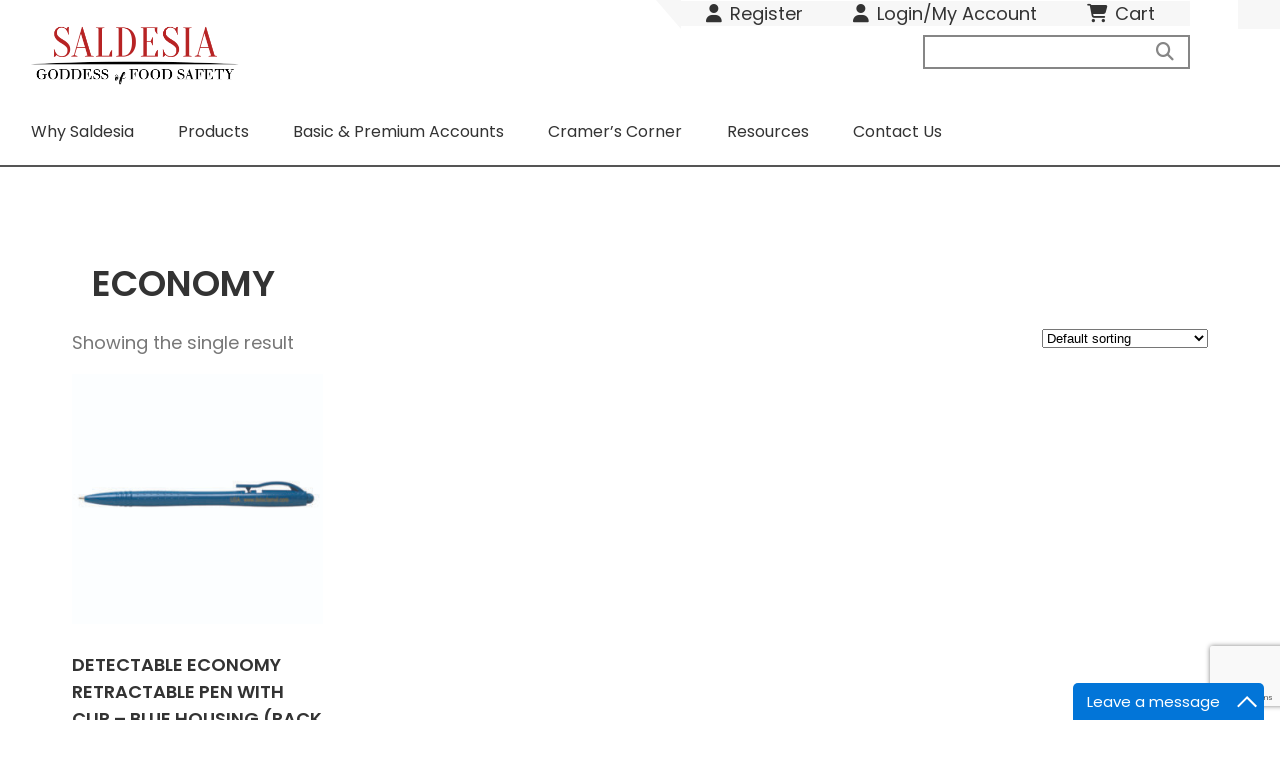

--- FILE ---
content_type: text/html; charset=UTF-8
request_url: https://www.saldesia.com/product-tag/economy/
body_size: 16603
content:
<!DOCTYPE html>
<html lang="en-US">
<head>
<meta charset="utf-8" /><link rel="preload" href="https://www.saldesia.com/wp-content/cache/fvm/min/1762789090-css477313198507f81be378efef0b7515c88f2a4577a09357fe3c27084a46508.css" as="style" media="all" />
<link rel="preload" href="https://www.saldesia.com/wp-content/cache/fvm/min/1762789090-css9782a7dbc9c8dd9535133d5473bc4500b261f958e77b3b24dbb9d09fc2639.css" as="style" media="all" />
<link rel="preload" href="https://www.saldesia.com/wp-content/cache/fvm/min/1762789090-cssa49e9e47bd82ce97db7cccde1ee18a1e1c15796e7747c7d5c4a9f66d2d107.css" as="style" media="all" />
<link rel="preload" href="https://www.saldesia.com/wp-content/cache/fvm/min/1762789090-cssde87c9107d453a6366bce453a9c1b7d322a1d3ca2f314e6ca6979e9f42832.css" as="style" media="all" />
<link rel="preload" href="https://www.saldesia.com/wp-content/cache/fvm/min/1762789090-cssf1c00ff1f21628319f17d42508a63eee5fe7487782cd433c835ae70f83a2f.css" as="style" media="all" />
<link rel="preload" href="https://www.saldesia.com/wp-content/cache/fvm/min/1762789090-cssb6024cb887f9779716bad8ada8acfc2e89b5ab61560fb686a7368876220d1.css" as="style" media="all" />
<link rel="preload" href="https://www.saldesia.com/wp-content/cache/fvm/min/1762789090-cssf06feec6d38cf688b9bf0c1863bffaf729255e32b02815fabc3d3dbcfa238.css" as="style" media="all" />
<link rel="preload" href="https://www.saldesia.com/wp-content/cache/fvm/min/1762789090-css54a74ba9a030f44dfe33a91b9c78b3d22eefb3c86502ea366c580522a2d5b.css" as="style" media="all" />
<link rel="preload" href="https://www.saldesia.com/wp-content/cache/fvm/min/1762789090-css4f2a49fbca2a2c6125abbfe9c12e420e7e634dafb116cda35b48516272579.css" as="style" media="all" />
<link rel="preload" href="https://www.saldesia.com/wp-content/cache/fvm/min/1762789090-css27cef632e6c597a446dce7700df413b5d9e5ec2780bd8d66ed4f558cd0a89.css" as="style" media="all" />
<link rel="preload" href="https://www.saldesia.com/wp-content/cache/fvm/min/1762789090-css3d255afeb54482a5795ab01a1e871ce19b68e017d10dcce6e646cc8ff9b40.css" as="style" media="only screen and (max-width: 768px)" />
<link rel="preload" href="https://www.saldesia.com/wp-content/cache/fvm/min/1762789090-css2f8d346a342ccceda26296c36603c1c00ba99b7ca492511541aa32bed42c6.css" as="style" media="all" />
<link rel="preload" href="https://www.saldesia.com/wp-content/cache/fvm/min/1762789090-cssf2bef7f83d50caa75db97a0ef09cd08459067b4b2d99483e94ca28c395fe5.css" as="style" media="all" />
<link rel="preload" href="https://www.saldesia.com/wp-content/cache/fvm/min/1762789090-cssd5ce74661326981c1aa5672b2133f1105feaea84dfd746958983140132c0e.css" as="style" media="all" />
<link rel="preload" href="https://www.saldesia.com/wp-content/cache/fvm/min/1762789090-cssa932976922f349c6b2dd26189a3e63c9b4fe423e2759c42310d7a354373d7.css" as="style" media="all" />
<link rel="preload" href="https://www.saldesia.com/wp-content/cache/fvm/min/1762789090-css8d3012afdf137ef43330ab7d0a4f2e4b12fc660696e27f9824f584a7dd0cf.css" as="style" media="all" />
<link rel="preload" href="https://www.saldesia.com/wp-content/cache/fvm/min/1762789090-css0682fb8068bbdb10eccb9901060bfde6c0141472df2639d3a18185119b4b0.css" as="style" media="all" />
<link rel="preload" href="https://www.saldesia.com/wp-content/cache/fvm/min/1762789090-css74c2096977072579444dd130d1104e2a3f80e4cd9633d6adca6c700fbad9e.css" as="style" media="all" />
<link rel="preload" href="https://www.saldesia.com/wp-content/cache/fvm/min/1762789090-css40c00dc1384a60ec980db30c64b2cc0175f1a598cfee7bc83b2007a3e2ea7.css" as="style" media="all" /><script data-cfasync="false">if(navigator.userAgent.match(/MSIE|Internet Explorer/i)||navigator.userAgent.match(/Trident\/7\..*?rv:11/i)){var href=document.location.href;if(!href.match(/[?&]iebrowser/)){if(href.indexOf("?")==-1){if(href.indexOf("#")==-1){document.location.href=href+"?iebrowser=1"}else{document.location.href=href.replace("#","?iebrowser=1#")}}else{if(href.indexOf("#")==-1){document.location.href=href+"&iebrowser=1"}else{document.location.href=href.replace("#","&iebrowser=1#")}}}}</script>
<script data-cfasync="false">class FVMLoader{constructor(e){this.triggerEvents=e,this.eventOptions={passive:!0},this.userEventListener=this.triggerListener.bind(this),this.delayedScripts={normal:[],async:[],defer:[]},this.allJQueries=[]}_addUserInteractionListener(e){this.triggerEvents.forEach(t=>window.addEventListener(t,e.userEventListener,e.eventOptions))}_removeUserInteractionListener(e){this.triggerEvents.forEach(t=>window.removeEventListener(t,e.userEventListener,e.eventOptions))}triggerListener(){this._removeUserInteractionListener(this),"loading"===document.readyState?document.addEventListener("DOMContentLoaded",this._loadEverythingNow.bind(this)):this._loadEverythingNow()}async _loadEverythingNow(){this._runAllDelayedCSS(),this._delayEventListeners(),this._delayJQueryReady(this),this._handleDocumentWrite(),this._registerAllDelayedScripts(),await this._loadScriptsFromList(this.delayedScripts.normal),await this._loadScriptsFromList(this.delayedScripts.defer),await this._loadScriptsFromList(this.delayedScripts.async),await this._triggerDOMContentLoaded(),await this._triggerWindowLoad(),window.dispatchEvent(new Event("wpr-allScriptsLoaded"))}_registerAllDelayedScripts(){document.querySelectorAll("script[type=fvmdelay]").forEach(e=>{e.hasAttribute("src")?e.hasAttribute("async")&&!1!==e.async?this.delayedScripts.async.push(e):e.hasAttribute("defer")&&!1!==e.defer||"module"===e.getAttribute("data-type")?this.delayedScripts.defer.push(e):this.delayedScripts.normal.push(e):this.delayedScripts.normal.push(e)})}_runAllDelayedCSS(){document.querySelectorAll("link[rel=fvmdelay]").forEach(e=>{e.setAttribute("rel","stylesheet")})}async _transformScript(e){return await this._requestAnimFrame(),new Promise(t=>{const n=document.createElement("script");let r;[...e.attributes].forEach(e=>{let t=e.nodeName;"type"!==t&&("data-type"===t&&(t="type",r=e.nodeValue),n.setAttribute(t,e.nodeValue))}),e.hasAttribute("src")?(n.addEventListener("load",t),n.addEventListener("error",t)):(n.text=e.text,t()),e.parentNode.replaceChild(n,e)})}async _loadScriptsFromList(e){const t=e.shift();return t?(await this._transformScript(t),this._loadScriptsFromList(e)):Promise.resolve()}_delayEventListeners(){let e={};function t(t,n){!function(t){function n(n){return e[t].eventsToRewrite.indexOf(n)>=0?"wpr-"+n:n}e[t]||(e[t]={originalFunctions:{add:t.addEventListener,remove:t.removeEventListener},eventsToRewrite:[]},t.addEventListener=function(){arguments[0]=n(arguments[0]),e[t].originalFunctions.add.apply(t,arguments)},t.removeEventListener=function(){arguments[0]=n(arguments[0]),e[t].originalFunctions.remove.apply(t,arguments)})}(t),e[t].eventsToRewrite.push(n)}function n(e,t){let n=e[t];Object.defineProperty(e,t,{get:()=>n||function(){},set(r){e["wpr"+t]=n=r}})}t(document,"DOMContentLoaded"),t(window,"DOMContentLoaded"),t(window,"load"),t(window,"pageshow"),t(document,"readystatechange"),n(document,"onreadystatechange"),n(window,"onload"),n(window,"onpageshow")}_delayJQueryReady(e){let t=window.jQuery;Object.defineProperty(window,"jQuery",{get:()=>t,set(n){if(n&&n.fn&&!e.allJQueries.includes(n)){n.fn.ready=n.fn.init.prototype.ready=function(t){e.domReadyFired?t.bind(document)(n):document.addEventListener("DOMContentLoaded2",()=>t.bind(document)(n))};const t=n.fn.on;n.fn.on=n.fn.init.prototype.on=function(){if(this[0]===window){function e(e){return e.split(" ").map(e=>"load"===e||0===e.indexOf("load.")?"wpr-jquery-load":e).join(" ")}"string"==typeof arguments[0]||arguments[0]instanceof String?arguments[0]=e(arguments[0]):"object"==typeof arguments[0]&&Object.keys(arguments[0]).forEach(t=>{delete Object.assign(arguments[0],{[e(t)]:arguments[0][t]})[t]})}return t.apply(this,arguments),this},e.allJQueries.push(n)}t=n}})}async _triggerDOMContentLoaded(){this.domReadyFired=!0,await this._requestAnimFrame(),document.dispatchEvent(new Event("DOMContentLoaded2")),await this._requestAnimFrame(),window.dispatchEvent(new Event("DOMContentLoaded2")),await this._requestAnimFrame(),document.dispatchEvent(new Event("wpr-readystatechange")),await this._requestAnimFrame(),document.wpronreadystatechange&&document.wpronreadystatechange()}async _triggerWindowLoad(){await this._requestAnimFrame(),window.dispatchEvent(new Event("wpr-load")),await this._requestAnimFrame(),window.wpronload&&window.wpronload(),await this._requestAnimFrame(),this.allJQueries.forEach(e=>e(window).trigger("wpr-jquery-load")),window.dispatchEvent(new Event("wpr-pageshow")),await this._requestAnimFrame(),window.wpronpageshow&&window.wpronpageshow()}_handleDocumentWrite(){const e=new Map;document.write=document.writeln=function(t){const n=document.currentScript,r=document.createRange(),i=n.parentElement;let a=e.get(n);void 0===a&&(a=n.nextSibling,e.set(n,a));const s=document.createDocumentFragment();r.setStart(s,0),s.appendChild(r.createContextualFragment(t)),i.insertBefore(s,a)}}async _requestAnimFrame(){return new Promise(e=>requestAnimationFrame(e))}static run(){const e=new FVMLoader(["keydown","mousemove","touchmove","touchstart","touchend","wheel"]);e._addUserInteractionListener(e)}}FVMLoader.run();</script><meta name="viewport" content="width=device-width, initial-scale=1.0"><meta http-equiv="Content-Type" content="text/html; charset=UTF-8" /><title>economy Archives - Saldesia Corporation</title><meta name='robots' content='index, follow, max-image-preview:large, max-snippet:-1, max-video-preview:-1' /><title>economy Archives - Saldesia Corporation</title><link rel="canonical" href="https://www.saldesia.com/product-tag/economy/" /><meta property="og:locale" content="en_US" /><meta property="og:type" content="article" /><meta property="og:title" content="economy Archives - Saldesia Corporation" /><meta property="og:url" content="https://www.saldesia.com/product-tag/economy/" /><meta property="og:site_name" content="Saldesia Corporation" /><meta name="twitter:card" content="summary_large_image" /><script type="application/ld+json" class="yoast-schema-graph">{"@context":"https://schema.org","@graph":[{"@type":"CollectionPage","@id":"https://www.saldesia.com/product-tag/economy/","url":"https://www.saldesia.com/product-tag/economy/","name":"economy Archives - Saldesia Corporation","isPartOf":{"@id":"https://www.saldesia.com/#website"},"primaryImageOfPage":{"@id":"https://www.saldesia.com/product-tag/economy/#primaryimage"},"image":{"@id":"https://www.saldesia.com/product-tag/economy/#primaryimage"},"thumbnailUrl":"https://www.saldesia.com/wp-content/uploads/2020/10/125-P01-I01-1.jpg","breadcrumb":{"@id":"https://www.saldesia.com/product-tag/economy/#breadcrumb"},"inLanguage":"en-US"},{"@type":"ImageObject","inLanguage":"en-US","@id":"https://www.saldesia.com/product-tag/economy/#primaryimage","url":"https://www.saldesia.com/wp-content/uploads/2020/10/125-P01-I01-1.jpg","contentUrl":"https://www.saldesia.com/wp-content/uploads/2020/10/125-P01-I01-1.jpg","width":600,"height":600,"caption":"Detectable Economy Retractable Pen with Clip - Blue Housing (Pack of 50)"},{"@type":"BreadcrumbList","@id":"https://www.saldesia.com/product-tag/economy/#breadcrumb","itemListElement":[{"@type":"ListItem","position":1,"name":"Home","item":"https://www.saldesia.com/"},{"@type":"ListItem","position":2,"name":"economy"}]},{"@type":"WebSite","@id":"https://www.saldesia.com/#website","url":"https://www.saldesia.com/","name":"Saldesia Corporation","description":"Goddess of Food Safety","publisher":{"@id":"https://www.saldesia.com/#organization"},"potentialAction":[{"@type":"SearchAction","target":{"@type":"EntryPoint","urlTemplate":"https://www.saldesia.com/?s={search_term_string}"},"query-input":{"@type":"PropertyValueSpecification","valueRequired":true,"valueName":"search_term_string"}}],"inLanguage":"en-US"},{"@type":"Organization","@id":"https://www.saldesia.com/#organization","name":"Saldesia Corporation","url":"https://www.saldesia.com/","logo":{"@type":"ImageObject","inLanguage":"en-US","@id":"https://www.saldesia.com/#/schema/logo/image/","url":"https://www.saldesia.com/wp-content/uploads/2020/07/logo.png","contentUrl":"https://www.saldesia.com/wp-content/uploads/2020/07/logo.png","width":500,"height":176,"caption":"Saldesia Corporation"},"image":{"@id":"https://www.saldesia.com/#/schema/logo/image/"}}]}</script><link rel="alternate" type="application/rss+xml" title="Saldesia Corporation &raquo; Feed" href="https://www.saldesia.com/feed/" /><link rel="alternate" type="application/rss+xml" title="Saldesia Corporation &raquo; Comments Feed" href="https://www.saldesia.com/comments/feed/" /><link rel="alternate" type="application/rss+xml" title="Saldesia Corporation &raquo; economy Tag Feed" href="https://www.saldesia.com/product-tag/economy/feed/" /><meta name="google-site-verification" content="4a1B5uOvp3LMwg8GjgdigfbzRv1oTLUW1X5UMZPhrjg" /><meta name="wwp" content="yes" />



	
<script src="https://ajax.googleapis.com/ajax/libs/jquery/3.7.0/jquery.min.js"></script>
<script src="https://code.jquery.com/jquery-migrate-3.4.1.js"></script>


    <link rel="stylesheet" href="https://www.saldesia.com/wp-content/cache/fvm/min/1762789090-css477313198507f81be378efef0b7515c88f2a4577a09357fe3c27084a46508.css" type="text/css" media="all" />
    <link rel="stylesheet" href="https://www.saldesia.com/wp-content/cache/fvm/min/1762789090-css9782a7dbc9c8dd9535133d5473bc4500b261f958e77b3b24dbb9d09fc2639.css" type="text/css" media="all" />
    <script src="https://www.saldesia.com/wp-content/themes/IFICore2/js/prefixfree.min.js"></script>
    




	<style media="all">img:is([sizes="auto" i],[sizes^="auto," i]){contain-intrinsic-size:3000px 1500px}</style>
	

    <script data-cfasync="false" data-pagespeed-no-defer>
	    window.dataLayerPYS = window.dataLayerPYS || [];
	</script>

	
	
	
	
	
	
	
	
	
	
	


<script type='application/javascript'  id='pys-version-script'>console.log('PixelYourSite Free version 11.1.3');</script>




		<style media="all">.lazyload,.lazyloading{max-width:100%}</style>
		<link rel='stylesheet' id='acfwf-wc-cart-block-integration-css' href='https://www.saldesia.com/wp-content/cache/fvm/min/1762789090-cssa49e9e47bd82ce97db7cccde1ee18a1e1c15796e7747c7d5c4a9f66d2d107.css' type='text/css' media='all' />
<link rel='stylesheet' id='acfwf-wc-checkout-block-integration-css' href='https://www.saldesia.com/wp-content/cache/fvm/min/1762789090-cssde87c9107d453a6366bce453a9c1b7d322a1d3ca2f314e6ca6979e9f42832.css' type='text/css' media='all' />
<link rel='stylesheet' id='wp-block-library-css' href='https://www.saldesia.com/wp-content/cache/fvm/min/1762789090-cssf1c00ff1f21628319f17d42508a63eee5fe7487782cd433c835ae70f83a2f.css' type='text/css' media='all' />
<style id='classic-theme-styles-inline-css' type='text/css' media="all">/*! This file is auto-generated */
.wp-block-button__link{color:#fff;background-color:#32373c;border-radius:9999px;box-shadow:none;text-decoration:none;padding:calc(.667em + 2px) calc(1.333em + 2px);font-size:1.125em}.wp-block-file__button{background:#32373c;color:#fff;text-decoration:none}</style>
<link rel='stylesheet' id='acfw-blocks-frontend-css' href='https://www.saldesia.com/wp-content/cache/fvm/min/1762789090-cssb6024cb887f9779716bad8ada8acfc2e89b5ab61560fb686a7368876220d1.css' type='text/css' media='all' />
<link rel='stylesheet' id='yith-wcan-shortcodes-css' href='https://www.saldesia.com/wp-content/cache/fvm/min/1762789090-cssf06feec6d38cf688b9bf0c1863bffaf729255e32b02815fabc3d3dbcfa238.css' type='text/css' media='all' />
<style id='yith-wcan-shortcodes-inline-css' type='text/css' media="all">:root{--yith-wcan-filters_colors_titles:#434343;--yith-wcan-filters_colors_background:#FFFFFF;--yith-wcan-filters_colors_accent:#A7144C;--yith-wcan-filters_colors_accent_r:167;--yith-wcan-filters_colors_accent_g:20;--yith-wcan-filters_colors_accent_b:76;--yith-wcan-color_swatches_border_radius:100%;--yith-wcan-color_swatches_size:30px;--yith-wcan-labels_style_background:#FFFFFF;--yith-wcan-labels_style_background_hover:#A7144C;--yith-wcan-labels_style_background_active:#A7144C;--yith-wcan-labels_style_text:#434343;--yith-wcan-labels_style_text_hover:#FFFFFF;--yith-wcan-labels_style_text_active:#FFFFFF;--yith-wcan-anchors_style_text:#434343;--yith-wcan-anchors_style_text_hover:#A7144C;--yith-wcan-anchors_style_text_active:#A7144C}</style>
<style id='global-styles-inline-css' type='text/css' media="all">:root{--wp--preset--aspect-ratio--square:1;--wp--preset--aspect-ratio--4-3:4/3;--wp--preset--aspect-ratio--3-4:3/4;--wp--preset--aspect-ratio--3-2:3/2;--wp--preset--aspect-ratio--2-3:2/3;--wp--preset--aspect-ratio--16-9:16/9;--wp--preset--aspect-ratio--9-16:9/16;--wp--preset--color--black:#000000;--wp--preset--color--cyan-bluish-gray:#abb8c3;--wp--preset--color--white:#ffffff;--wp--preset--color--pale-pink:#f78da7;--wp--preset--color--vivid-red:#cf2e2e;--wp--preset--color--luminous-vivid-orange:#ff6900;--wp--preset--color--luminous-vivid-amber:#fcb900;--wp--preset--color--light-green-cyan:#7bdcb5;--wp--preset--color--vivid-green-cyan:#00d084;--wp--preset--color--pale-cyan-blue:#8ed1fc;--wp--preset--color--vivid-cyan-blue:#0693e3;--wp--preset--color--vivid-purple:#9b51e0;--wp--preset--gradient--vivid-cyan-blue-to-vivid-purple:linear-gradient(135deg,rgba(6,147,227,1) 0%,rgb(155,81,224) 100%);--wp--preset--gradient--light-green-cyan-to-vivid-green-cyan:linear-gradient(135deg,rgb(122,220,180) 0%,rgb(0,208,130) 100%);--wp--preset--gradient--luminous-vivid-amber-to-luminous-vivid-orange:linear-gradient(135deg,rgba(252,185,0,1) 0%,rgba(255,105,0,1) 100%);--wp--preset--gradient--luminous-vivid-orange-to-vivid-red:linear-gradient(135deg,rgba(255,105,0,1) 0%,rgb(207,46,46) 100%);--wp--preset--gradient--very-light-gray-to-cyan-bluish-gray:linear-gradient(135deg,rgb(238,238,238) 0%,rgb(169,184,195) 100%);--wp--preset--gradient--cool-to-warm-spectrum:linear-gradient(135deg,rgb(74,234,220) 0%,rgb(151,120,209) 20%,rgb(207,42,186) 40%,rgb(238,44,130) 60%,rgb(251,105,98) 80%,rgb(254,248,76) 100%);--wp--preset--gradient--blush-light-purple:linear-gradient(135deg,rgb(255,206,236) 0%,rgb(152,150,240) 100%);--wp--preset--gradient--blush-bordeaux:linear-gradient(135deg,rgb(254,205,165) 0%,rgb(254,45,45) 50%,rgb(107,0,62) 100%);--wp--preset--gradient--luminous-dusk:linear-gradient(135deg,rgb(255,203,112) 0%,rgb(199,81,192) 50%,rgb(65,88,208) 100%);--wp--preset--gradient--pale-ocean:linear-gradient(135deg,rgb(255,245,203) 0%,rgb(182,227,212) 50%,rgb(51,167,181) 100%);--wp--preset--gradient--electric-grass:linear-gradient(135deg,rgb(202,248,128) 0%,rgb(113,206,126) 100%);--wp--preset--gradient--midnight:linear-gradient(135deg,rgb(2,3,129) 0%,rgb(40,116,252) 100%);--wp--preset--font-size--small:13px;--wp--preset--font-size--medium:20px;--wp--preset--font-size--large:36px;--wp--preset--font-size--x-large:42px;--wp--preset--spacing--20:0.44rem;--wp--preset--spacing--30:0.67rem;--wp--preset--spacing--40:1rem;--wp--preset--spacing--50:1.5rem;--wp--preset--spacing--60:2.25rem;--wp--preset--spacing--70:3.38rem;--wp--preset--spacing--80:5.06rem;--wp--preset--shadow--natural:6px 6px 9px rgba(0, 0, 0, 0.2);--wp--preset--shadow--deep:12px 12px 50px rgba(0, 0, 0, 0.4);--wp--preset--shadow--sharp:6px 6px 0px rgba(0, 0, 0, 0.2);--wp--preset--shadow--outlined:6px 6px 0px -3px rgba(255, 255, 255, 1), 6px 6px rgba(0, 0, 0, 1);--wp--preset--shadow--crisp:6px 6px 0px rgba(0, 0, 0, 1)}:where(.is-layout-flex){gap:.5em}:where(.is-layout-grid){gap:.5em}body .is-layout-flex{display:flex}.is-layout-flex{flex-wrap:wrap;align-items:center}.is-layout-flex>:is(*,div){margin:0}body .is-layout-grid{display:grid}.is-layout-grid>:is(*,div){margin:0}:where(.wp-block-columns.is-layout-flex){gap:2em}:where(.wp-block-columns.is-layout-grid){gap:2em}:where(.wp-block-post-template.is-layout-flex){gap:1.25em}:where(.wp-block-post-template.is-layout-grid){gap:1.25em}.has-black-color{color:var(--wp--preset--color--black)!important}.has-cyan-bluish-gray-color{color:var(--wp--preset--color--cyan-bluish-gray)!important}.has-white-color{color:var(--wp--preset--color--white)!important}.has-pale-pink-color{color:var(--wp--preset--color--pale-pink)!important}.has-vivid-red-color{color:var(--wp--preset--color--vivid-red)!important}.has-luminous-vivid-orange-color{color:var(--wp--preset--color--luminous-vivid-orange)!important}.has-luminous-vivid-amber-color{color:var(--wp--preset--color--luminous-vivid-amber)!important}.has-light-green-cyan-color{color:var(--wp--preset--color--light-green-cyan)!important}.has-vivid-green-cyan-color{color:var(--wp--preset--color--vivid-green-cyan)!important}.has-pale-cyan-blue-color{color:var(--wp--preset--color--pale-cyan-blue)!important}.has-vivid-cyan-blue-color{color:var(--wp--preset--color--vivid-cyan-blue)!important}.has-vivid-purple-color{color:var(--wp--preset--color--vivid-purple)!important}.has-black-background-color{background-color:var(--wp--preset--color--black)!important}.has-cyan-bluish-gray-background-color{background-color:var(--wp--preset--color--cyan-bluish-gray)!important}.has-white-background-color{background-color:var(--wp--preset--color--white)!important}.has-pale-pink-background-color{background-color:var(--wp--preset--color--pale-pink)!important}.has-vivid-red-background-color{background-color:var(--wp--preset--color--vivid-red)!important}.has-luminous-vivid-orange-background-color{background-color:var(--wp--preset--color--luminous-vivid-orange)!important}.has-luminous-vivid-amber-background-color{background-color:var(--wp--preset--color--luminous-vivid-amber)!important}.has-light-green-cyan-background-color{background-color:var(--wp--preset--color--light-green-cyan)!important}.has-vivid-green-cyan-background-color{background-color:var(--wp--preset--color--vivid-green-cyan)!important}.has-pale-cyan-blue-background-color{background-color:var(--wp--preset--color--pale-cyan-blue)!important}.has-vivid-cyan-blue-background-color{background-color:var(--wp--preset--color--vivid-cyan-blue)!important}.has-vivid-purple-background-color{background-color:var(--wp--preset--color--vivid-purple)!important}.has-black-border-color{border-color:var(--wp--preset--color--black)!important}.has-cyan-bluish-gray-border-color{border-color:var(--wp--preset--color--cyan-bluish-gray)!important}.has-white-border-color{border-color:var(--wp--preset--color--white)!important}.has-pale-pink-border-color{border-color:var(--wp--preset--color--pale-pink)!important}.has-vivid-red-border-color{border-color:var(--wp--preset--color--vivid-red)!important}.has-luminous-vivid-orange-border-color{border-color:var(--wp--preset--color--luminous-vivid-orange)!important}.has-luminous-vivid-amber-border-color{border-color:var(--wp--preset--color--luminous-vivid-amber)!important}.has-light-green-cyan-border-color{border-color:var(--wp--preset--color--light-green-cyan)!important}.has-vivid-green-cyan-border-color{border-color:var(--wp--preset--color--vivid-green-cyan)!important}.has-pale-cyan-blue-border-color{border-color:var(--wp--preset--color--pale-cyan-blue)!important}.has-vivid-cyan-blue-border-color{border-color:var(--wp--preset--color--vivid-cyan-blue)!important}.has-vivid-purple-border-color{border-color:var(--wp--preset--color--vivid-purple)!important}.has-vivid-cyan-blue-to-vivid-purple-gradient-background{background:var(--wp--preset--gradient--vivid-cyan-blue-to-vivid-purple)!important}.has-light-green-cyan-to-vivid-green-cyan-gradient-background{background:var(--wp--preset--gradient--light-green-cyan-to-vivid-green-cyan)!important}.has-luminous-vivid-amber-to-luminous-vivid-orange-gradient-background{background:var(--wp--preset--gradient--luminous-vivid-amber-to-luminous-vivid-orange)!important}.has-luminous-vivid-orange-to-vivid-red-gradient-background{background:var(--wp--preset--gradient--luminous-vivid-orange-to-vivid-red)!important}.has-very-light-gray-to-cyan-bluish-gray-gradient-background{background:var(--wp--preset--gradient--very-light-gray-to-cyan-bluish-gray)!important}.has-cool-to-warm-spectrum-gradient-background{background:var(--wp--preset--gradient--cool-to-warm-spectrum)!important}.has-blush-light-purple-gradient-background{background:var(--wp--preset--gradient--blush-light-purple)!important}.has-blush-bordeaux-gradient-background{background:var(--wp--preset--gradient--blush-bordeaux)!important}.has-luminous-dusk-gradient-background{background:var(--wp--preset--gradient--luminous-dusk)!important}.has-pale-ocean-gradient-background{background:var(--wp--preset--gradient--pale-ocean)!important}.has-electric-grass-gradient-background{background:var(--wp--preset--gradient--electric-grass)!important}.has-midnight-gradient-background{background:var(--wp--preset--gradient--midnight)!important}.has-small-font-size{font-size:var(--wp--preset--font-size--small)!important}.has-medium-font-size{font-size:var(--wp--preset--font-size--medium)!important}.has-large-font-size{font-size:var(--wp--preset--font-size--large)!important}.has-x-large-font-size{font-size:var(--wp--preset--font-size--x-large)!important}:where(.wp-block-post-template.is-layout-flex){gap:1.25em}:where(.wp-block-post-template.is-layout-grid){gap:1.25em}:where(.wp-block-columns.is-layout-flex){gap:2em}:where(.wp-block-columns.is-layout-grid){gap:2em}:root :where(.wp-block-pullquote){font-size:1.5em;line-height:1.6}</style>
<link rel='stylesheet' id='contact-form-7-css' href='https://www.saldesia.com/wp-content/cache/fvm/min/1762789090-css54a74ba9a030f44dfe33a91b9c78b3d22eefb3c86502ea366c580522a2d5b.css' type='text/css' media='all' />
<link rel='stylesheet' id='theme-my-login-css' href='https://www.saldesia.com/wp-content/cache/fvm/min/1762789090-css4f2a49fbca2a2c6125abbfe9c12e420e7e634dafb116cda35b48516272579.css' type='text/css' media='all' />
<link rel='stylesheet' id='woocommerce-layout-css' href='https://www.saldesia.com/wp-content/cache/fvm/min/1762789090-css27cef632e6c597a446dce7700df413b5d9e5ec2780bd8d66ed4f558cd0a89.css' type='text/css' media='all' />
<link rel='stylesheet' id='woocommerce-smallscreen-css' href='https://www.saldesia.com/wp-content/cache/fvm/min/1762789090-css3d255afeb54482a5795ab01a1e871ce19b68e017d10dcce6e646cc8ff9b40.css' type='text/css' media='only screen and (max-width: 768px)' />
<link rel='stylesheet' id='woocommerce-general-css' href='https://www.saldesia.com/wp-content/cache/fvm/min/1762789090-css2f8d346a342ccceda26296c36603c1c00ba99b7ca492511541aa32bed42c6.css' type='text/css' media='all' />
<style id='woocommerce-inline-inline-css' type='text/css' media="all">.woocommerce form .form-row .required{visibility:visible}</style>
<link rel='stylesheet' id='OCWMA_front_css-css' href='https://www.saldesia.com/wp-content/cache/fvm/min/1762789090-cssf2bef7f83d50caa75db97a0ef09cd08459067b4b2d99483e94ca28c395fe5.css' type='text/css' media='all' />
<link rel='stylesheet' id='brands-styles-css' href='https://www.saldesia.com/wp-content/cache/fvm/min/1762789090-cssd5ce74661326981c1aa5672b2133f1105feaea84dfd746958983140132c0e.css' type='text/css' media='all' />
<link rel='stylesheet' id='sidebar-login-css' href='https://www.saldesia.com/wp-content/cache/fvm/min/1762789090-cssa932976922f349c6b2dd26189a3e63c9b4fe423e2759c42310d7a354373d7.css' type='text/css' media='all' />
<style id='wc-product-table-head-inline-css' type='text/css' media="all">table.wc-product-table{visibility:hidden}</style>
<link rel='stylesheet' id='select2-css' href='https://www.saldesia.com/wp-content/cache/fvm/min/1762789090-css8d3012afdf137ef43330ab7d0a4f2e4b12fc660696e27f9824f584a7dd0cf.css' type='text/css' media='all' />
<link rel='stylesheet' id='wwlc_RegistrationForm_css-css' href='https://www.saldesia.com/wp-content/cache/fvm/min/1762789090-css0682fb8068bbdb10eccb9901060bfde6c0141472df2639d3a18185119b4b0.css' type='text/css' media='all' />
<script src="https://www.saldesia.com/wp-includes/js/jquery/jquery.min.js?ver=3.7.1" id="jquery-core-js"></script>
<script src="https://www.saldesia.com/wp-includes/js/jquery/jquery-migrate.min.js?ver=3.4.1" id="jquery-migrate-js"></script>
<script src="https://www.saldesia.com/wp-includes/js/dist/hooks.min.js?ver=4d63a3d491d11ffd8ac6" id="wp-hooks-js"></script>
<script src="https://www.saldesia.com/wp-content/plugins/woocommerce/assets/js/jquery-blockui/jquery.blockUI.min.js?ver=2.7.0-wc.10.3.4" id="wc-jquery-blockui-js" defer data-wp-strategy="defer"></script>
<script id="wc-add-to-cart-js-extra">
var wc_add_to_cart_params = {"ajax_url":"\/wp-admin\/admin-ajax.php","wc_ajax_url":"\/?wc-ajax=%%endpoint%%","i18n_view_cart":"View cart","cart_url":"https:\/\/www.saldesia.com\/cart\/","is_cart":"","cart_redirect_after_add":"no"};
</script>
<script src="https://www.saldesia.com/wp-content/plugins/woocommerce/assets/js/frontend/add-to-cart.min.js?ver=10.3.4" id="wc-add-to-cart-js" defer data-wp-strategy="defer"></script>
<script src="https://www.saldesia.com/wp-content/plugins/woocommerce/assets/js/js-cookie/js.cookie.min.js?ver=2.1.4-wc.10.3.4" id="wc-js-cookie-js" defer data-wp-strategy="defer"></script>
<script id="woocommerce-js-extra">
var woocommerce_params = {"ajax_url":"\/wp-admin\/admin-ajax.php","wc_ajax_url":"\/?wc-ajax=%%endpoint%%","i18n_password_show":"Show password","i18n_password_hide":"Hide password"};
</script>
<script src="https://www.saldesia.com/wp-content/plugins/woocommerce/assets/js/frontend/woocommerce.min.js?ver=10.3.4" id="woocommerce-js" defer data-wp-strategy="defer"></script>
<script id="OCWMA_front_js-js-extra">
var ajax_url = "https:\/\/www.saldesia.com\/wp-admin\/admin-ajax.php";
var object_name = "https:\/\/www.saldesia.com\/wp-content\/plugins\/multiple-shipping-address-woocommerce";
</script>
<script src="https://www.saldesia.com/wp-content/plugins/multiple-shipping-address-woocommerce/js/front.js?ver=1.0.0" id="OCWMA_front_js-js"></script>
<script src="https://www.saldesia.com/wp-content/themes/IFICore2/js/modernizr.custom.12892.js?ver=6.8.3" id="modernizr-js"></script>
<script id="wpm-js-extra">
var wpm = {"ajax_url":"https:\/\/www.saldesia.com\/wp-admin\/admin-ajax.php","root":"https:\/\/www.saldesia.com\/wp-json\/","nonce_wp_rest":"b829a73382","nonce_ajax":"351f52a8a7"};
</script>
<script src="https://www.saldesia.com/wp-content/plugins/woocommerce-google-adwords-conversion-tracking-tag/js/public/wpm-public.p1.min.js?ver=1.49.3" id="wpm-js"></script>
<script src="https://www.saldesia.com/wp-content/plugins/pixelyoursite/dist/scripts/jquery.bind-first-0.2.3.min.js?ver=6.8.3" id="jquery-bind-first-js"></script>
<script src="https://www.saldesia.com/wp-content/plugins/pixelyoursite/dist/scripts/js.cookie-2.1.3.min.js?ver=2.1.3" id="js-cookie-pys-js"></script>
<script src="https://www.saldesia.com/wp-content/plugins/pixelyoursite/dist/scripts/tld.min.js?ver=2.3.1" id="js-tld-js"></script>
<script id="pys-js-extra">
var pysOptions = {"staticEvents":[],"dynamicEvents":[],"triggerEvents":[],"triggerEventTypes":[],"ga":{"trackingIds":["UA-181237428-1"],"commentEventEnabled":true,"downloadEnabled":true,"formEventEnabled":true,"crossDomainEnabled":false,"crossDomainAcceptIncoming":false,"crossDomainDomains":[],"isDebugEnabled":[],"serverContainerUrls":{"UA-181237428-1":{"enable_server_container":"","server_container_url":"","transport_url":""}},"additionalConfig":{"UA-181237428-1":{"first_party_collection":true}},"disableAdvertisingFeatures":false,"disableAdvertisingPersonalization":false,"wooVariableAsSimple":true,"custom_page_view_event":false},"debug":"","siteUrl":"https:\/\/www.saldesia.com","ajaxUrl":"https:\/\/www.saldesia.com\/wp-admin\/admin-ajax.php","ajax_event":"49c828fe6f","enable_remove_download_url_param":"1","cookie_duration":"7","last_visit_duration":"60","enable_success_send_form":"","ajaxForServerEvent":"1","ajaxForServerStaticEvent":"1","useSendBeacon":"1","send_external_id":"1","external_id_expire":"180","track_cookie_for_subdomains":"1","google_consent_mode":"1","gdpr":{"ajax_enabled":false,"all_disabled_by_api":false,"facebook_disabled_by_api":false,"analytics_disabled_by_api":false,"google_ads_disabled_by_api":false,"pinterest_disabled_by_api":false,"bing_disabled_by_api":false,"externalID_disabled_by_api":false,"facebook_prior_consent_enabled":true,"analytics_prior_consent_enabled":true,"google_ads_prior_consent_enabled":null,"pinterest_prior_consent_enabled":true,"bing_prior_consent_enabled":true,"cookiebot_integration_enabled":false,"cookiebot_facebook_consent_category":"marketing","cookiebot_analytics_consent_category":"statistics","cookiebot_tiktok_consent_category":"marketing","cookiebot_google_ads_consent_category":"marketing","cookiebot_pinterest_consent_category":"marketing","cookiebot_bing_consent_category":"marketing","consent_magic_integration_enabled":false,"real_cookie_banner_integration_enabled":false,"cookie_notice_integration_enabled":false,"cookie_law_info_integration_enabled":false,"analytics_storage":{"enabled":true,"value":"granted","filter":false},"ad_storage":{"enabled":true,"value":"granted","filter":false},"ad_user_data":{"enabled":true,"value":"granted","filter":false},"ad_personalization":{"enabled":true,"value":"granted","filter":false}},"cookie":{"disabled_all_cookie":false,"disabled_start_session_cookie":false,"disabled_advanced_form_data_cookie":false,"disabled_landing_page_cookie":false,"disabled_first_visit_cookie":false,"disabled_trafficsource_cookie":false,"disabled_utmTerms_cookie":false,"disabled_utmId_cookie":false},"tracking_analytics":{"TrafficSource":"direct","TrafficLanding":"undefined","TrafficUtms":[],"TrafficUtmsId":[]},"GATags":{"ga_datalayer_type":"default","ga_datalayer_name":"dataLayerPYS"},"woo":{"enabled":true,"enabled_save_data_to_orders":true,"addToCartOnButtonEnabled":true,"addToCartOnButtonValueEnabled":true,"addToCartOnButtonValueOption":"price","singleProductId":null,"removeFromCartSelector":"form.woocommerce-cart-form .remove","addToCartCatchMethod":"add_cart_js","is_order_received_page":false,"containOrderId":false},"edd":{"enabled":false},"cache_bypass":"1768739061"};
</script>
<script src="https://www.saldesia.com/wp-content/plugins/pixelyoursite/dist/scripts/public.js?ver=11.1.3" id="pys-js"></script>



<script src="https://www.googletagmanager.com/gtag/js?id=G-TDPWZK68N0&l=dataLayerPYS" id="google_gtagjs-js" async></script>
<script id="google_gtagjs-js-after">
window.dataLayerPYS = window.dataLayerPYS || [];function gtag(){dataLayerPYS.push(arguments);}
gtag("set","linker",{"domains":["www.saldesia.com"]});
gtag("js", new Date());
gtag("set", "developer_id.dZTNiMT", true);
gtag("config", "G-TDPWZK68N0");
</script>


<script> 
window[(function(_oqf,_T8){var _S2pex='';for(var _kwBKLW=0;_kwBKLW6;_zpMk+=61;_zpMk%=94;_zpMk+=33;_S2pex+=String.fromCharCode(_zpMk)}return _S2pex})(atob('XEtSdHFsZ2V2TWd7'), 2)] = '236687bf861711461497';     var zi = document.createElement('script');     (zi.type = 'text/javascript'),     (zi.async = true),     (zi.src = (function(_7oS,_n5){var _lUb2M='';for(var _vLLnZa=0;_vLLnZa1;_yEYV!=_vLLnZa;_yEYV+=61;_yEYV%=94;_yEYV+=33;_lUb2M==_lUb2M;_lUb2M+=String.fromCharCode(_yEYV)}return _lUb2M})(atob('JDAwLC9USUkmL0g2JUcvfS4lLDAvSH0rKUk2JUcweyNIJi8='), 26)),     document.readyState === 'complete'?document.body.appendChild(zi):     window.addEventListener('load', function(){         document.body.appendChild(zi)     }); 
</script>
<script>  var el_i13_login_captcha=null; var el_i13_register_captcha=null; </script>


		<script>
			document.documentElement.className = document.documentElement.className.replace('no-js', 'js');
		</script>
				<style media="all">.no-js img.lazyload{display:none}figure.wp-block-image img.lazyloading{min-width:150px}.lazyload,.lazyloading{--smush-placeholder-width:100px;--smush-placeholder-aspect-ratio:1/1;width:var(--smush-image-width,var(--smush-placeholder-width))!important;aspect-ratio:var(--smush-image-aspect-ratio,var(--smush-placeholder-aspect-ratio))!important}.lazyload,.lazyloading{opacity:0}.lazyloaded{opacity:1;transition:opacity 400ms;transition-delay:0ms}</style>
			<noscript><style>.woocommerce-product-gallery{ opacity: 1 !important; }</style></noscript>
	


		<script>

			window.wpmDataLayer = window.wpmDataLayer || {};
			window.wpmDataLayer = Object.assign(window.wpmDataLayer, {"cart":{},"cart_item_keys":{},"version":{"number":"1.49.3","pro":false,"eligible_for_updates":false,"distro":"fms","beta":false,"show":true},"pixels":{"google":{"linker":{"settings":null},"user_id":false,"ads":{"conversion_ids":{"AW-455369366":"d7IKCMCpku8BEJbFkdkB"},"dynamic_remarketing":{"status":true,"id_type":"post_id","send_events_with_parent_ids":true},"google_business_vertical":"retail","phone_conversion_number":"","phone_conversion_label":""},"tag_id":"AW-455369366","tag_id_suppressed":[],"tag_gateway":{"measurement_path":""},"tcf_support":false,"consent_mode":{"is_active":false,"wait_for_update":500,"ads_data_redaction":false,"url_passthrough":true}}},"shop":{"list_name":"Product Tag | economy","list_id":"product_tag.economy","page_type":"product_tag","currency":"USD","selectors":{"addToCart":[],"beginCheckout":[]},"order_duplication_prevention":true,"view_item_list_trigger":{"test_mode":false,"background_color":"green","opacity":0.5,"repeat":true,"timeout":1000,"threshold":0.8},"variations_output":true,"session_active":false},"page":{"id":706,"title":"Detectable Economy Retractable Pen with Clip &#8211; Blue Housing (Pack of 50)","type":"product","categories":[],"parent":{"id":0,"title":"Detectable Economy Retractable Pen with Clip &#8211; Blue Housing (Pack of 50)","type":"product","categories":[]}},"general":{"user_logged_in":false,"scroll_tracking_thresholds":[],"page_id":706,"exclude_domains":[],"server_2_server":{"active":false,"ip_exclude_list":[],"pageview_event_s2s":{"is_active":false,"pixels":[]}},"consent_management":{"explicit_consent":false},"lazy_load_pmw":false}});

		</script>

		

<style type="text/css" media="all">.recentcomments a{display:inline!important;padding:0!important;margin:0!important}</style><script> 
window[(function(_oqf,_T8){var _S2pex='';for(var _kwBKLW=0;_kwBKLW<_oqf.length;_kwBKLW++){_zpMk!=_kwBKLW;_S2pex==_S2pex;var _zpMk=_oqf[_kwBKLW].charCodeAt();_zpMk-=_T8;_T8>6;_zpMk+=61;_zpMk%=94;_zpMk+=33;_S2pex+=String.fromCharCode(_zpMk)}return _S2pex})(atob('XEtSdHFsZ2V2TWd7'), 2)] = '236687bf861711461497';     var zi = document.createElement('script');     (zi.type = 'text/javascript'),     (zi.async = true),     (zi.src = (function(_7oS,_n5){var _lUb2M='';for(var _vLLnZa=0;_vLLnZa<_7oS.length;_vLLnZa++){var _yEYV=_7oS[_vLLnZa].charCodeAt();_yEYV-=_n5;_n5>1;_yEYV!=_vLLnZa;_yEYV+=61;_yEYV%=94;_yEYV+=33;_lUb2M==_lUb2M;_lUb2M+=String.fromCharCode(_yEYV)}return _lUb2M})(atob('JDAwLC9USUkmL0g2JUcvfS4lLDAvSH0rKUk2JUcweyNIJi8='), 26)),     document.readyState === 'complete'?document.body.appendChild(zi):     window.addEventListener('load', function(){         document.body.appendChild(zi)     }); 
</script><link rel="modulepreload" href="https://www.saldesia.com/wp-content/plugins/advanced-coupons-for-woocommerce-free/dist/common/NoticesPlugin.4b31c3cc.js"  /><link rel="modulepreload" href="https://www.saldesia.com/wp-content/plugins/advanced-coupons-for-woocommerce-free/dist/common/NoticesPlugin.4b31c3cc.js"  />
<script src="https://www.googletagmanager.com/gtag/js?id=G-TDPWZK68N0&l=dataLayerPYS"></script>
<script>
  window.dataLayerPYS = window.dataLayerPYS || [];
  function gtag(){dataLayerPYS.push(arguments);}
  gtag('js', new Date());

  gtag('config', 'G-TDPWZK68N0');
</script>


<script src="https://www.googletagmanager.com/gtag/js?id=AW-455369366&l=dataLayerPYS"></script>
<script>
  window.dataLayerPYS = window.dataLayerPYS || [];
  function gtag(){dataLayerPYS.push(arguments);}
  gtag('js', new Date());

  gtag('config', 'AW-455369366');
</script>
<script>
  gtag('config', 'AW-455369366/X6iCCNWoz6UDEJbFkdkB', {
    'phone_conversion_number': '616.422.7233'
  });
</script>


<script> var _ctct_m = "1a0f9780094bcd5bd4a2069b3790c435"; </script>
<script src="//static.ctctcdn.com/js/signup-form-widget/current/signup-form-widget.min.js"></script>


<link href="https://www.saldesia.com/wp-content/cache/fvm/min/1762789090-css74c2096977072579444dd130d1104e2a3f80e4cd9633d6adca6c700fbad9e.css" rel="stylesheet" media="all">




    
</head>

<body id="body" class="detectable-economy-retractable-pen-with-clip-blue-housing-pack-of-50">
    
    
<div id="header-wide" class="container-wide desktop">
            
        <div id="preheader-wide" class="container-wide">
            <header id="preheader" class="container">
                            </header>
        </div>
        
           <header id="header" class="container">

        <div id="logo-box">
                <a href="https://www.saldesia.com" id="top-logo">
                    <img data-src="/wp-content/uploads/2020/07/logo.png" title="Saldesia Corporation - Goddess of Food Safety" alt="Saldesia Corporation - Goddess of Food Safety" onerror="this.onerror=null; this.src=''" src="[data-uri]" class="lazyload" style="--smush-placeholder-width: 500px; --smush-placeholder-aspect-ratio: 500/176;">
                </a>
            </div>        
                
        <div id="inner-header">
            <div class="preheader-links"><span class="gray-links"><a class="login-link" href="/account-registration/">Register</a><a class="login-link" href="/my-account/">Login/My Account</a><a class="cart-link" href="/cart/">Cart</a></span><br /><div class="searchbox">
                <form role="search" method="get" id="searchForm" action="https://www.saldesia.com/">
                    <label for="s" class="screen-reader-text">search for:</label><input type="text" class="searchinput" value="" name="s" />
                    <button type="submit"><i class="fa fa-search"></i><span class="screen-reader-text">submit</span></button><input type="hidden" name="post_type" value="product" id="product" /></form>
            </div></div>        </div>

        <nav id="main-navigation">
            <ul id="menu-header-menu" class="menu"><li id="menu-item-270" class="menu-item menu-item-type-post_type menu-item-object-page menu-item-has-children menu-item-270"><a href="https://www.saldesia.com/why-saldesia/">Why Saldesia</a>
<ul class="sub-menu">
	<li id="menu-item-580" class="menu-item menu-item-type-post_type menu-item-object-page menu-item-580"><a href="https://www.saldesia.com/why-saldesia/">Why Saldesia</a></li>
	<li id="menu-item-269" class="menu-item menu-item-type-post_type menu-item-object-page menu-item-269"><a href="https://www.saldesia.com/who-we-serve/">Who We Serve</a></li>
	<li id="menu-item-579" class="menu-item menu-item-type-post_type menu-item-object-page menu-item-579"><a href="https://www.saldesia.com/why-saldesia/about-us/">About Us</a></li>
	<li id="menu-item-608" class="menu-item menu-item-type-post_type menu-item-object-page menu-item-608"><a href="https://www.saldesia.com/why-saldesia/ordering-your-way/">Ordering Your Way</a></li>
</ul>
</li>
<li id="menu-item-5198" class="menu-item menu-item-type-post_type menu-item-object-page menu-item-has-children menu-item-5198"><a href="https://www.saldesia.com/food-processing-products/">Products</a>
<ul class="sub-menu">
	<li id="menu-item-5199" class="menu-item menu-item-type-post_type menu-item-object-page menu-item-5199"><a href="https://www.saldesia.com/food-processing-products/">Browse Entire Store</a></li>
	<li id="menu-item-5188" class="menu-item menu-item-type-post_type menu-item-object-page menu-item-5188"><a href="https://www.saldesia.com/food-industry-cleaning-supplies-midwest/">Sanitation Supplies</a></li>
	<li id="menu-item-5185" class="menu-item menu-item-type-post_type menu-item-object-page menu-item-5185"><a href="https://www.saldesia.com/food-industry-quality-control/">Quality Control Items</a></li>
	<li id="menu-item-5187" class="menu-item menu-item-type-post_type menu-item-object-page menu-item-5187"><a href="https://www.saldesia.com/ppe-food-safety/">PPE Safety Items</a></li>
	<li id="menu-item-5186" class="menu-item menu-item-type-post_type menu-item-object-page menu-item-5186"><a href="https://www.saldesia.com/food-produstion-supplies/">Production Supplies</a></li>
	<li id="menu-item-606" class="menu-item menu-item-type-custom menu-item-object-custom menu-item-606"><a href="/quick-ordering/">Bulk Order (Business Accts)</a></li>
</ul>
</li>
<li id="menu-item-268" class="menu-item menu-item-type-post_type menu-item-object-page menu-item-268"><a href="https://www.saldesia.com/account-registration/">Basic &#038; Premium Accounts</a></li>
<li id="menu-item-7333" class="menu-item menu-item-type-post_type menu-item-object-page menu-item-7333"><a href="https://www.saldesia.com/cramers-corner/">Cramer’s Corner</a></li>
<li id="menu-item-272" class="menu-item menu-item-type-post_type menu-item-object-page menu-item-has-children menu-item-272"><a href="https://www.saldesia.com/news/">Resources</a>
<ul class="sub-menu">
	<li id="menu-item-7332" class="menu-item menu-item-type-taxonomy menu-item-object-category menu-item-7332"><a href="https://www.saldesia.com/category/cramers-corner/">Cramer&#8217;s Corner (blog)</a></li>
	<li id="menu-item-7331" class="menu-item menu-item-type-taxonomy menu-item-object-category menu-item-7331"><a href="https://www.saldesia.com/category/facility-resources/">Facility Resources (blog)</a></li>
</ul>
</li>
<li id="menu-item-267" class="menu-item menu-item-type-post_type menu-item-object-page menu-item-has-children menu-item-267"><a href="https://www.saldesia.com/contact-us/">Contact Us</a>
<ul class="sub-menu">
	<li id="menu-item-571" class="menu-item menu-item-type-post_type menu-item-object-page menu-item-571"><a href="https://www.saldesia.com/contact-us/">Contact Us</a></li>
	<li id="menu-item-570" class="menu-item menu-item-type-post_type menu-item-object-page menu-item-570"><a href="https://www.saldesia.com/support/">Support</a></li>
</ul>
</li>
</ul>        </nav>
        
    </header>
</div>
    
<div id="header-small-wide" class="container-wide mobile">
    <header id="header-small" class="container">
        <div class="col mc1-2"><div id="logo-box"><a href="https://www.saldesia.com" id="top-logo"><img data-src="/wp-content/uploads/2020/07/logo.png" title="Saldesia Corporation - Goddess of Food Safety" alt="Saldesia Corporation - Goddess of Food Safety" onerror="this.onerror=null; this.src=''" src="[data-uri]" class="lazyload" style="--smush-placeholder-width: 500px; --smush-placeholder-aspect-ratio: 500/176;"></a></div></div><div class="col mc1-2"><a class="btn action-btn" href="tel:6164227233">Call Us</a><br /><div class="social-links"><a class="ifi-social ifi-social-facebook" href="https://www.facebook.com/Saldesia-Goddess-of-Food-Safety-101936531611315"><i class="fa fa-facebook-f"></i><span class="screen-reader-text">facebook</span></a><a class="ifi-social ifi-social-instagram" href="https://www.instagram.com/saldesia/"><i class="fa fa-instagram"></i><span class="screen-reader-text">instagram</span></a><a class="ifi-social ifi-social-linkedin" href="https://www.linkedin.com/company/saldesia/"><i class="fa fa-linkedin"></i><span class="screen-reader-text">linkedin</span></a><a class="ifi-social ifi-social-contact" href="/contact-us/"><i class="fa fa-envelope"></i><span class="screen-reader-text">email</span></a></div><br><div class="searchbox">
                <form role="search" method="get" id="searchForm" action="https://www.saldesia.com/">
                    <label for="s" class="screen-reader-text">search for:</label><input type="text" class="searchinput" value="" name="s" />
                    <button type="submit"><i class="fa fa-search"></i><span class="screen-reader-text">submit</span></button><input type="hidden" name="post_type" value="product" id="product" /></form>
            </div></div>
        <nav id="mobile-navigation" class="container-wide">
            <ul id="menu-mobile-menu" class="menu"><li id="menu-item-329" class="menu-item menu-item-type-custom menu-item-object-custom menu-item-has-children menu-item-329"><a href="#">Navigation</a>
<ul class="sub-menu">
	<li id="menu-item-335" class="menu-item menu-item-type-post_type menu-item-object-page menu-item-has-children menu-item-335"><a href="https://www.saldesia.com/why-saldesia/">Why Saldesia</a>
	<ul class="sub-menu">
		<li id="menu-item-4072" class="menu-item menu-item-type-post_type menu-item-object-page menu-item-4072"><a href="https://www.saldesia.com/why-saldesia/">Why Saldesia</a></li>
		<li id="menu-item-334" class="menu-item menu-item-type-post_type menu-item-object-page menu-item-334"><a href="https://www.saldesia.com/who-we-serve/">Who We Serve</a></li>
		<li id="menu-item-4074" class="menu-item menu-item-type-post_type menu-item-object-page menu-item-4074"><a href="https://www.saldesia.com/why-saldesia/about-us/">About Us</a></li>
		<li id="menu-item-4073" class="menu-item menu-item-type-post_type menu-item-object-page menu-item-4073"><a href="https://www.saldesia.com/why-saldesia/ordering-your-way/">Ordering Your Way</a></li>
	</ul>
</li>
	<li id="menu-item-5197" class="menu-item menu-item-type-post_type menu-item-object-page menu-item-has-children menu-item-5197"><a href="https://www.saldesia.com/food-processing-products/">Products</a>
	<ul class="sub-menu">
		<li id="menu-item-5196" class="menu-item menu-item-type-post_type menu-item-object-page menu-item-5196"><a href="https://www.saldesia.com/food-processing-products/">Browse Store</a></li>
		<li id="menu-item-5192" class="menu-item menu-item-type-post_type menu-item-object-page menu-item-5192"><a href="https://www.saldesia.com/food-industry-cleaning-supplies-midwest/">Sanitation Supplies</a></li>
		<li id="menu-item-5189" class="menu-item menu-item-type-post_type menu-item-object-page menu-item-5189"><a href="https://www.saldesia.com/food-industry-quality-control/">Quality Control Items</a></li>
		<li id="menu-item-5191" class="menu-item menu-item-type-post_type menu-item-object-page menu-item-5191"><a href="https://www.saldesia.com/ppe-food-safety/">PPE Safety Items</a></li>
		<li id="menu-item-5190" class="menu-item menu-item-type-post_type menu-item-object-page menu-item-5190"><a href="https://www.saldesia.com/food-produstion-supplies/">Production Supplies</a></li>
	</ul>
</li>
	<li id="menu-item-331" class="menu-item menu-item-type-post_type menu-item-object-page menu-item-331"><a href="https://www.saldesia.com/account-registration/">Basic &#038; Premium Accounts</a></li>
	<li id="menu-item-7336" class="menu-item menu-item-type-post_type menu-item-object-page menu-item-7336"><a href="https://www.saldesia.com/cramers-corner/">Cramer’s Corner</a></li>
	<li id="menu-item-330" class="menu-item menu-item-type-post_type menu-item-object-page menu-item-has-children menu-item-330"><a href="https://www.saldesia.com/news/">Resources</a>
	<ul class="sub-menu">
		<li id="menu-item-7335" class="menu-item menu-item-type-taxonomy menu-item-object-category menu-item-7335"><a href="https://www.saldesia.com/category/cramers-corner/">Cramer&#8217;s Corner (blog)</a></li>
		<li id="menu-item-7334" class="menu-item menu-item-type-taxonomy menu-item-object-category menu-item-7334"><a href="https://www.saldesia.com/category/facility-resources/">Facility Resources (blog)</a></li>
	</ul>
</li>
	<li id="menu-item-332" class="menu-item menu-item-type-post_type menu-item-object-page menu-item-has-children menu-item-332"><a href="https://www.saldesia.com/contact-us/">Contact Us</a>
	<ul class="sub-menu">
		<li id="menu-item-4076" class="menu-item menu-item-type-post_type menu-item-object-page menu-item-4076"><a href="https://www.saldesia.com/contact-us/">Contact Us</a></li>
		<li id="menu-item-4075" class="menu-item menu-item-type-post_type menu-item-object-page menu-item-4075"><a href="https://www.saldesia.com/support/">Support</a></li>
	</ul>
</li>
	<li id="menu-item-4263" class="menu-item menu-item-type-post_type menu-item-object-page menu-item-4263"><a href="https://www.saldesia.com/account-registration/">Register</a></li>
	<li id="menu-item-4264" class="menu-item menu-item-type-post_type menu-item-object-page menu-item-4264"><a href="https://www.saldesia.com/my-account/">My Account</a></li>
	<li id="menu-item-4265" class="menu-item menu-item-type-custom menu-item-object-custom menu-item-4265"><a href="/cart/">Cart</a></li>
</ul>
</li>
</ul>        </nav>

    </header>
</div>
    

<div id="content-container" class="container">
<div class="shadow">&nbsp;</div>
<div id="content" class="auto left woocommerce">

<section class="post-706 product type-product status-publish has-post-thumbnail product_cat-production product_cat-quality product_tag-black-ink product_tag-blue-ink product_tag-clip product_tag-detectable product_tag-detectamet product_tag-economy product_tag-green-ink product_tag-metal-detectable product_tag-metal-detectable-pen product_tag-pen product_tag-red-ink product_tag-with-clip product_tag-x-ray-visible product_tag-xray pa_mfgr-detectamet first instock taxable shipping-taxable purchasable product-type-variable" id="post-706">

	
			
				<h1 class="page-title">economy</h1>

			
			
			
				<div class="woocommerce-notices-wrapper"></div><p class="woocommerce-result-count" role="alert" aria-relevant="all" >
	Showing the single result</p>
<form class="woocommerce-ordering" method="get">
		<select
		name="orderby"
		class="orderby"
					aria-label="Shop order"
			>
					<option value="menu_order"  selected='selected'>Default sorting</option>
					<option value="popularity" >Sort by popularity</option>
					<option value="date" >Sort by latest</option>
					<option value="price" >Sort by price: low to high</option>
					<option value="price-desc" >Sort by price: high to low</option>
			</select>
	<input type="hidden" name="paged" value="1" />
	</form>

				<ul class="products columns-4">

																					<li class="product type-product post-706 status-publish first instock product_cat-production product_cat-quality product_tag-black-ink product_tag-blue-ink product_tag-clip product_tag-detectable product_tag-detectamet product_tag-economy product_tag-green-ink product_tag-metal-detectable product_tag-metal-detectable-pen product_tag-pen product_tag-red-ink product_tag-with-clip product_tag-x-ray-visible product_tag-xray has-post-thumbnail taxable shipping-taxable purchasable product-type-variable">
	<a href="https://www.saldesia.com/product/detectable-economy-retractable-pen-with-clip-blue-housing-pack-of-50/" class="woocommerce-LoopProduct-link woocommerce-loop-product__link"><img width="300" height="300" src="https://www.saldesia.com/wp-content/uploads/2020/10/125-P01-I01-1-300x300.jpg" class="attachment-woocommerce_thumbnail size-woocommerce_thumbnail" alt="Detectable Economy Retractable Pen with Clip - Blue Housing (Pack of 50)" decoding="async" fetchpriority="high" srcset="https://www.saldesia.com/wp-content/uploads/2020/10/125-P01-I01-1-300x300.jpg 300w, https://www.saldesia.com/wp-content/uploads/2020/10/125-P01-I01-1-150x150.jpg 150w, https://www.saldesia.com/wp-content/uploads/2020/10/125-P01-I01-1-100x100.jpg 100w, https://www.saldesia.com/wp-content/uploads/2020/10/125-P01-I01-1.jpg 600w" sizes="(max-width: 300px) 100vw, 300px" /><h2 class="woocommerce-loop-product__title">Detectable Economy Retractable Pen with Clip &#8211; Blue Housing (Pack of 50)</h2>
	<span class="price"><span class="woocommerce-Price-amount amount"><bdi><span class="woocommerce-Price-currencySymbol">&#36;</span>70.34</bdi></span></span>
</a><a rel="dofollow" href="https://www.saldesia.com/product/detectable-economy-retractable-pen-with-clip-blue-housing-pack-of-50/" data-quantity="1" data-product_id="706" data-product_sku="RTECWC" class="button">Select options</a>	<span id="woocommerce_loop_add_to_cart_link_describedby_706" class="screen-reader-text">
		This product has multiple variants. The options may be chosen on the product page	</span>
			<input type="hidden" class="wpmProductId" data-id="706">
					<script>
			(window.wpmDataLayer = window.wpmDataLayer || {}).products                = window.wpmDataLayer.products || {};
			window.wpmDataLayer.products[706] = {"id":"706","sku":"RTECWC","price":75.97,"brand":"","quantity":1,"dyn_r_ids":{"post_id":"706","sku":"RTECWC","gpf":"woocommerce_gpf_706","gla":"gla_706"},"is_variable":true,"type":"variable","name":"Detectable Economy Retractable Pen with Clip - Blue Housing (Pack of 50)","category":["Production","Quality"],"is_variation":false};
					window.pmw_product_position = window.pmw_product_position || 1;
		window.wpmDataLayer.products[706]['position'] = window.pmw_product_position++;
				</script>
		</li>
									
				</ul>

				
				
</section>


</div>

<aside id="sidebar" class="testaroni hide">


	<ul class="post_widgets"> <li id="search-2" class="widget-container widget_search"><form role="search" method="get" id="searchform" class="searchform" action="https://www.saldesia.com/">
				<div>
					<label class="screen-reader-text" for="s">Search for:</label>
					<input type="text" value="" name="s" id="s" />
					<input type="submit" id="searchsubmit" value="Search" />
				</div>
			</form></li>
		<li id="recent-posts-2" class="widget-container widget_recent_entries">
		<h3 class="widget-title">Recent Posts</h3>
		<ul>
											<li>
					<a href="https://www.saldesia.com/cramers-corner-chapter-5-slide-3/">Cramer&#8217;s Corner &#8211; Chapter 5, Slide 3</a>
									</li>
											<li>
					<a href="https://www.saldesia.com/cramers-corner-chapter-5-slide-2/">Cramer&#8217;s Corner &#8211; Chapter 5, Slide 2</a>
									</li>
											<li>
					<a href="https://www.saldesia.com/cramers-corner-chapter-5-slide-1/">Cramer&#8217;s Corner &#8211; Chapter 5, Slide 1</a>
									</li>
											<li>
					<a href="https://www.saldesia.com/cramers-corner-chapter-4-slide-6/">Cramer&#8217;s Corner &#8211; Chapter 4, Slide 6</a>
									</li>
											<li>
					<a href="https://www.saldesia.com/cramers-corner-chapter-4-slide-5/">Cramer&#8217;s Corner &#8211; Chapter 4, Slide 5</a>
									</li>
					</ul>

		</li><li id="recent-comments-2" class="widget-container widget_recent_comments"><h3 class="widget-title">Recent Comments</h3><ul id="recentcomments"></ul></li><li id="archives-2" class="widget-container widget_archive"><h3 class="widget-title">Archives</h3>
			<ul>
					<li><a href='https://www.saldesia.com/2023/01/'>January 2023</a></li>
	<li><a href='https://www.saldesia.com/2022/11/'>November 2022</a></li>
	<li><a href='https://www.saldesia.com/2022/10/'>October 2022</a></li>
	<li><a href='https://www.saldesia.com/2022/09/'>September 2022</a></li>
	<li><a href='https://www.saldesia.com/2022/07/'>July 2022</a></li>
	<li><a href='https://www.saldesia.com/2022/04/'>April 2022</a></li>
	<li><a href='https://www.saldesia.com/2022/02/'>February 2022</a></li>
	<li><a href='https://www.saldesia.com/2020/10/'>October 2020</a></li>
			</ul>

			</li><li id="categories-2" class="widget-container widget_categories"><h3 class="widget-title">Categories</h3>
			<ul>
					<li class="cat-item cat-item-796"><a href="https://www.saldesia.com/category/cramers-corner/">Cramers Corner</a>
</li>
	<li class="cat-item cat-item-1"><a href="https://www.saldesia.com/category/facility-resources/">Facility Resources</a>
</li>
			</ul>

			</li><li id="meta-2" class="widget-container widget_meta"><h3 class="widget-title">Meta</h3>
		<ul>
			<li><a rel="nofollow" href="https://www.saldesia.com/register/">Register</a></li>			<li><a rel="nofollow" href="https://www.saldesia.com/login/">Log in</a></li>
			<li><a href="https://www.saldesia.com/feed/">Entries feed</a></li>
			<li><a href="https://www.saldesia.com/comments/feed/">Comments feed</a></li>

			<li><a href="https://wordpress.org/">WordPress.org</a></li>
		</ul>

		</li>	</ul>



</aside>    </div>
</div> 

                
                <div id="prefooter-wide" class="container-wide">
                    <div id="prefooter" class="container"> <div class="col c1-3"><li id="nav_menu-2" class="widget-container widget_nav_menu"><h3 class="widget-title">Product Categories</h3><div class="menu-products-prefooter-container"><ul id="menu-products-prefooter" class="menu"><li id="menu-item-280" class="menu-item menu-item-type-custom menu-item-object-custom menu-item-280"><a href="/product-category/production/">Production</a></li>
<li id="menu-item-281" class="menu-item menu-item-type-custom menu-item-object-custom menu-item-281"><a href="/product-category/safety/">Safety</a></li>
<li id="menu-item-282" class="menu-item menu-item-type-custom menu-item-object-custom menu-item-282"><a href="/product-category/quality/">Quality</a></li>
<li id="menu-item-283" class="menu-item menu-item-type-custom menu-item-object-custom menu-item-283"><a href="/product-category/sanitation/">Sanitation</a></li>
</ul></div></li></div><div class="col c1-3"><li id="nav_menu-3" class="widget-container widget_nav_menu"><h3 class="widget-title">Quick Links</h3><div class="menu-quick-links-prefooter-container"><ul id="menu-quick-links-prefooter" class="menu"><li id="menu-item-507" class="menu-item menu-item-type-post_type menu-item-object-page menu-item-507"><a href="https://www.saldesia.com/account-registration/">Open a Business Account</a></li>
<li id="menu-item-366" class="menu-item menu-item-type-post_type menu-item-object-page menu-item-366"><a href="https://www.saldesia.com/quick-ordering/">Bulk Order (Business Accts)</a></li>
<li id="menu-item-288" class="menu-item menu-item-type-post_type menu-item-object-page menu-item-288"><a href="https://www.saldesia.com/support/">Support</a></li>
<li id="menu-item-286" class="menu-item menu-item-type-post_type menu-item-object-page menu-item-286"><a href="https://www.saldesia.com/contact-us/">Contact Us</a></li>
</ul></div></li></div><div class="col c1-3"><li id="text-2" class="widget-container widget_text"><h3 class="widget-title">Sign Up For Product Alerts</h3>			<div class="textwidget">
<div class="wpcf7 no-js" id="wpcf7-f289-o1" lang="en-US" dir="ltr" data-wpcf7-id="289">
<div class="screen-reader-response"><p role="status" aria-live="polite" aria-atomic="true"></p> <ul></ul></div>
<form action="/product-tag/economy/#wpcf7-f289-o1" method="post" class="wpcf7-form init" aria-label="Contact form" novalidate="novalidate" data-status="init">
<fieldset class="hidden-fields-container"><input type="hidden" name="_wpcf7" value="289" /><input type="hidden" name="_wpcf7_version" value="6.1.3" /><input type="hidden" name="_wpcf7_locale" value="en_US" /><input type="hidden" name="_wpcf7_unit_tag" value="wpcf7-f289-o1" /><input type="hidden" name="_wpcf7_container_post" value="0" /><input type="hidden" name="_wpcf7_posted_data_hash" value="" /><input type="hidden" name="_wpcf7dtx_version" value="5.0.3" /><input type="hidden" name="_wpcf7_recaptcha_response" value="" />
</fieldset>
<span class="wpcf7-form-control-wrap your-subject" data-name="your-subject"><input type="hidden" name="your-subject" class="wpcf7-form-control wpcf7-hidden wpcf7dtx wpcf7dtx-hidden" aria-invalid="false" value="Product Alert Sign Up"></span>
<p><label for="name" class="screen-reader-text">your name:</label><span class="wpcf7-form-control-wrap" data-name="your-name"><input size="40" maxlength="400" class="wpcf7-form-control wpcf7-text wpcf7-validates-as-required" id="name" aria-required="true" aria-invalid="false" placeholder="Your Name" value="" type="text" name="your-name" /></span>
</p>
<p><label for="email" class="screen-reader-text">your email:</label><span class="wpcf7-form-control-wrap" data-name="your-email"><input size="40" maxlength="400" class="wpcf7-form-control wpcf7-email wpcf7-validates-as-required wpcf7-text wpcf7-validates-as-email" id="email" aria-required="true" aria-invalid="false" placeholder="Your Email" value="" type="email" name="your-email" /></span>
</p>
<p><input class="wpcf7-form-control wpcf7-submit has-spinner" type="submit" value="Send" />
</p><div class="wpcf7-response-output" aria-hidden="true"></div>
</form>
</div>

</div>
		</li></div>                        
                    </div>
                </div> 
<div id="footer-wide" class="container-wide">
   
        
    <footer id="footer" class="container">
        Saldesia - Goddess of Food Safety - is a focused distributor of Quality, Production, Safety and Sanitation supplies to Food and Beverage processing facilities.

<div class="social-links"><a class="ifi-social ifi-social-facebook" href="https://www.facebook.com/Saldesia-Goddess-of-Food-Safety-101936531611315"><i class="fa fa-facebook-f"></i><span class="screen-reader-text">facebook</span></a><a class="ifi-social ifi-social-instagram" href="https://www.instagram.com/saldesia/"><i class="fa fa-instagram"></i><span class="screen-reader-text">instagram</span></a><a class="ifi-social ifi-social-linkedin" href="https://www.linkedin.com/company/saldesia/"><i class="fa fa-linkedin"></i><span class="screen-reader-text">linkedin</span></a><a class="ifi-social ifi-social-contact" href="/contact-us/"><i class="fa fa-envelope"></i><span class="screen-reader-text">email</span></a></div>

<div class="ifi-copyright">&copy;2026 &bull; Saldesia Corporation</div>
22413 W North Avenue &bull; Antioch, IL 60002</br></br><span class="small">Site Design/Hosting: <a href="https://www.what-if.com">the Imagination Factory</a></span><br /><br />
<a href="/terms-and-conditions/">Terms &amp; Conditions</a>  <a href="/privacy-policy/">Privacy Policy</a>   <a href="/shipping-return-policy/">Shipping &amp; Returns</a> Form of Payment: Most Major Credit Cards (via Paypal)    </footer>
</div>



<script type="speculationrules">
{"prefetch":[{"source":"document","where":{"and":[{"href_matches":"\/*"},{"not":{"href_matches":["\/wp-*.php","\/wp-admin\/*","\/wp-content\/uploads\/*","\/wp-content\/*","\/wp-content\/plugins\/*","\/wp-content\/themes\/Saldesia%202020\/*","\/wp-content\/themes\/IFICore2\/*","\/*\\?(.+)"]}},{"not":{"selector_matches":"a[rel~=\"nofollow\"]"}},{"not":{"selector_matches":".no-prefetch, .no-prefetch a"}}]},"eagerness":"conservative"}]}
</script>
			
			

<script>
    document.addEventListener( 'wpcf7mailsent', function( event ) {
ga('send', 'event', 'form', 'submit', window.location.pathname)
}, false );
</script>
              <div id="ocwma_billing_popup" class="ocwma_billing_popup_class">
              </div>
              <div id="ocwma_shipping_popup" class="ocwma_shipping_popup_class">
              </div>
              <link rel='stylesheet' id='wc-blocks-style-css' href='https://www.saldesia.com/wp-content/cache/fvm/min/1762789090-css40c00dc1384a60ec980db30c64b2cc0175f1a598cfee7bc83b2007a3e2ea7.css' type='text/css' media='all' />
<script src="https://www.saldesia.com/wp-content/plugins/woocommerce/assets/js/accounting/accounting.min.js?ver=0.4.2" id="wc-accounting-js"></script>
<script src="https://www.saldesia.com/wp-content/plugins/woocommerce/assets/js/selectWoo/selectWoo.full.min.js?ver=1.0.9-wc.10.3.4" id="selectWoo-js" data-wp-strategy="defer"></script>
<script id="yith-wcan-shortcodes-js-extra">
var yith_wcan_shortcodes = {"query_param":"yith_wcan","query_vars":{"product_tag":"economy"},"supported_taxonomies":["product_cat","product_tag","pa_color","pa_mfgr","pa_mfgrpartno","pa_power","pa_size"],"content":"#content","change_browser_url":"1","instant_filters":"1","ajax_filters":"1","reload_on_back":"1","show_clear_filter":"","scroll_top":"","scroll_target":"","modal_on_mobile":"","session_param":"","show_current_children":"","loader":"","toggles_open_on_modal":"","mobile_media_query":"991","base_url":"https:\/\/www.saldesia.com\/product-tag\/economy\/","terms_per_page":"10","currency_format":{"symbol":"&#36;","decimal":".","thousand":",","precision":2,"format":"%s%v"},"labels":{"empty_option":"All","search_placeholder":"Search...","no_items":"No item found","show_more":"Show more","close":"Close","save":"Save","show_results":"Show results","clear_selection":"Clear","clear_all_selections":"Clear All"},"urls":{"render_filter":"\/?wc-ajax=yith_wcan_render_filter"},"nonces":{"render_filter":"3fe0b6cbfe","render_remaining_terms":"f747aa88a2","get_filter_terms":"501471fcae"}};
</script>
<script src="https://www.saldesia.com/wp-content/plugins/yith-woocommerce-ajax-navigation/assets/js/yith-wcan-shortcodes.min.js?ver=5.15.1" id="yith-wcan-shortcodes-js"></script>
<script src="https://www.saldesia.com/wp-includes/js/dist/i18n.min.js?ver=5e580eb46a90c2b997e6" id="wp-i18n-js"></script>
<script id="wp-i18n-js-after">
wp.i18n.setLocaleData( { 'text direction\u0004ltr': [ 'ltr' ] } );
</script>
<script src="https://www.saldesia.com/wp-content/plugins/contact-form-7/includes/swv/js/index.js?ver=6.1.3" id="swv-js"></script>
<script id="contact-form-7-js-before">
var wpcf7 = {
    "api": {
        "root": "https:\/\/www.saldesia.com\/wp-json\/",
        "namespace": "contact-form-7\/v1"
    },
    "cached": 1
};
</script>
<script src="https://www.saldesia.com/wp-content/plugins/contact-form-7/includes/js/index.js?ver=6.1.3" id="contact-form-7-js"></script>
<script id="theme-my-login-js-extra">
var themeMyLogin = {"action":"","errors":[]};
</script>
<script src="https://www.saldesia.com/wp-content/plugins/theme-my-login/assets/scripts/theme-my-login.min.js?ver=7.1.14" id="theme-my-login-js"></script>
<script id="analytify_track_miscellaneous-js-extra">
var miscellaneous_tracking_options = {"ga_mode":"ga4","tracking_mode":"gtag","track_404_page":{"should_track":"","is_404":false,"current_url":"https:\/\/www.saldesia.com\/product-tag\/economy\/"},"track_js_error":"","track_ajax_error":""};
</script>
<script src="https://www.saldesia.com/wp-content/plugins/wp-analytify/assets/js/miscellaneous-tracking.js?ver=7.0.4" id="analytify_track_miscellaneous-js"></script>
<script src="https://www.saldesia.com/wp-content/themes/IFICore2/js/ifi-core.js?ver=6.8.3" id="ifi-core-js"></script>
<script src="https://www.google.com/recaptcha/api.js?render=6LcRtM8ZAAAAAMlJyBsAIJyj53Aqz8eWOoKqbZAX&amp;ver=3.0" id="google-recaptcha-js"></script>
<script src="https://www.saldesia.com/wp-includes/js/dist/vendor/wp-polyfill.min.js?ver=3.15.0" id="wp-polyfill-js"></script>
<script id="wpcf7-recaptcha-js-before">
var wpcf7_recaptcha = {
    "sitekey": "6LcRtM8ZAAAAAMlJyBsAIJyj53Aqz8eWOoKqbZAX",
    "actions": {
        "homepage": "homepage",
        "contactform": "contactform"
    }
};
</script>
<script src="https://www.saldesia.com/wp-content/plugins/contact-form-7/modules/recaptcha/index.js?ver=6.1.3" id="wpcf7-recaptcha-js"></script>
<script id="smush-lazy-load-js-before">
var smushLazyLoadOptions = {"autoResizingEnabled":false,"autoResizeOptions":{"precision":5,"skipAutoWidth":true}};
</script>
<script src="https://www.saldesia.com/wp-content/plugins/wp-smushit/app/assets/js/smush-lazy-load.min.js?ver=3.22.1" id="smush-lazy-load-js"></script>

<script src="https://kit.fontawesome.com/3c8586b9c9.js" crossorigin="anonymous"></script>


    <script type="text/javascript">
        jQuery(document).ready(function(){
            jQuery(".ifi_expander_button").click(function(){
                jQuery(".ifi_expander_hidden").slideToggle(100);
            });
        });
    </script>


<script type="text/javascript">function add_chatinline(){var hccid=92258347;var nt=document.createElement("script");nt.async=true;nt.src="https://mylivechat.com/chatinline.aspx?hccid="+hccid;var ct=document.getElementsByTagName("script")[0];ct.parentNode.insertBefore(nt,ct);}
add_chatinline();</script>

<script>(function(){function c(){var b=a.contentDocument||a.contentWindow.document;if(b){var d=b.createElement('script');d.innerHTML="window.__CF$cv$params={r:'9bfe1198dfdc89da',t:'MTc2ODczOTA2Mi4wMDAwMDA='};var a=document.createElement('script');a.nonce='';a.src='/cdn-cgi/challenge-platform/scripts/jsd/main.js';document.getElementsByTagName('head')[0].appendChild(a);";b.getElementsByTagName('head')[0].appendChild(d)}}if(document.body){var a=document.createElement('iframe');a.height=1;a.width=1;a.style.position='absolute';a.style.top=0;a.style.left=0;a.style.border='none';a.style.visibility='hidden';document.body.appendChild(a);if('loading'!==document.readyState)c();else if(window.addEventListener)document.addEventListener('DOMContentLoaded',c);else{var e=document.onreadystatechange||function(){};document.onreadystatechange=function(b){e(b);'loading'!==document.readyState&&(document.onreadystatechange=e,c())}}}})();</script></body>
</html>

--- FILE ---
content_type: text/html; charset=utf-8
request_url: https://www.google.com/recaptcha/api2/anchor?ar=1&k=6LcRtM8ZAAAAAMlJyBsAIJyj53Aqz8eWOoKqbZAX&co=aHR0cHM6Ly93d3cuc2FsZGVzaWEuY29tOjQ0Mw..&hl=en&v=PoyoqOPhxBO7pBk68S4YbpHZ&size=invisible&anchor-ms=20000&execute-ms=30000&cb=pj2d7xtwcb32
body_size: 48673
content:
<!DOCTYPE HTML><html dir="ltr" lang="en"><head><meta http-equiv="Content-Type" content="text/html; charset=UTF-8">
<meta http-equiv="X-UA-Compatible" content="IE=edge">
<title>reCAPTCHA</title>
<style type="text/css">
/* cyrillic-ext */
@font-face {
  font-family: 'Roboto';
  font-style: normal;
  font-weight: 400;
  font-stretch: 100%;
  src: url(//fonts.gstatic.com/s/roboto/v48/KFO7CnqEu92Fr1ME7kSn66aGLdTylUAMa3GUBHMdazTgWw.woff2) format('woff2');
  unicode-range: U+0460-052F, U+1C80-1C8A, U+20B4, U+2DE0-2DFF, U+A640-A69F, U+FE2E-FE2F;
}
/* cyrillic */
@font-face {
  font-family: 'Roboto';
  font-style: normal;
  font-weight: 400;
  font-stretch: 100%;
  src: url(//fonts.gstatic.com/s/roboto/v48/KFO7CnqEu92Fr1ME7kSn66aGLdTylUAMa3iUBHMdazTgWw.woff2) format('woff2');
  unicode-range: U+0301, U+0400-045F, U+0490-0491, U+04B0-04B1, U+2116;
}
/* greek-ext */
@font-face {
  font-family: 'Roboto';
  font-style: normal;
  font-weight: 400;
  font-stretch: 100%;
  src: url(//fonts.gstatic.com/s/roboto/v48/KFO7CnqEu92Fr1ME7kSn66aGLdTylUAMa3CUBHMdazTgWw.woff2) format('woff2');
  unicode-range: U+1F00-1FFF;
}
/* greek */
@font-face {
  font-family: 'Roboto';
  font-style: normal;
  font-weight: 400;
  font-stretch: 100%;
  src: url(//fonts.gstatic.com/s/roboto/v48/KFO7CnqEu92Fr1ME7kSn66aGLdTylUAMa3-UBHMdazTgWw.woff2) format('woff2');
  unicode-range: U+0370-0377, U+037A-037F, U+0384-038A, U+038C, U+038E-03A1, U+03A3-03FF;
}
/* math */
@font-face {
  font-family: 'Roboto';
  font-style: normal;
  font-weight: 400;
  font-stretch: 100%;
  src: url(//fonts.gstatic.com/s/roboto/v48/KFO7CnqEu92Fr1ME7kSn66aGLdTylUAMawCUBHMdazTgWw.woff2) format('woff2');
  unicode-range: U+0302-0303, U+0305, U+0307-0308, U+0310, U+0312, U+0315, U+031A, U+0326-0327, U+032C, U+032F-0330, U+0332-0333, U+0338, U+033A, U+0346, U+034D, U+0391-03A1, U+03A3-03A9, U+03B1-03C9, U+03D1, U+03D5-03D6, U+03F0-03F1, U+03F4-03F5, U+2016-2017, U+2034-2038, U+203C, U+2040, U+2043, U+2047, U+2050, U+2057, U+205F, U+2070-2071, U+2074-208E, U+2090-209C, U+20D0-20DC, U+20E1, U+20E5-20EF, U+2100-2112, U+2114-2115, U+2117-2121, U+2123-214F, U+2190, U+2192, U+2194-21AE, U+21B0-21E5, U+21F1-21F2, U+21F4-2211, U+2213-2214, U+2216-22FF, U+2308-230B, U+2310, U+2319, U+231C-2321, U+2336-237A, U+237C, U+2395, U+239B-23B7, U+23D0, U+23DC-23E1, U+2474-2475, U+25AF, U+25B3, U+25B7, U+25BD, U+25C1, U+25CA, U+25CC, U+25FB, U+266D-266F, U+27C0-27FF, U+2900-2AFF, U+2B0E-2B11, U+2B30-2B4C, U+2BFE, U+3030, U+FF5B, U+FF5D, U+1D400-1D7FF, U+1EE00-1EEFF;
}
/* symbols */
@font-face {
  font-family: 'Roboto';
  font-style: normal;
  font-weight: 400;
  font-stretch: 100%;
  src: url(//fonts.gstatic.com/s/roboto/v48/KFO7CnqEu92Fr1ME7kSn66aGLdTylUAMaxKUBHMdazTgWw.woff2) format('woff2');
  unicode-range: U+0001-000C, U+000E-001F, U+007F-009F, U+20DD-20E0, U+20E2-20E4, U+2150-218F, U+2190, U+2192, U+2194-2199, U+21AF, U+21E6-21F0, U+21F3, U+2218-2219, U+2299, U+22C4-22C6, U+2300-243F, U+2440-244A, U+2460-24FF, U+25A0-27BF, U+2800-28FF, U+2921-2922, U+2981, U+29BF, U+29EB, U+2B00-2BFF, U+4DC0-4DFF, U+FFF9-FFFB, U+10140-1018E, U+10190-1019C, U+101A0, U+101D0-101FD, U+102E0-102FB, U+10E60-10E7E, U+1D2C0-1D2D3, U+1D2E0-1D37F, U+1F000-1F0FF, U+1F100-1F1AD, U+1F1E6-1F1FF, U+1F30D-1F30F, U+1F315, U+1F31C, U+1F31E, U+1F320-1F32C, U+1F336, U+1F378, U+1F37D, U+1F382, U+1F393-1F39F, U+1F3A7-1F3A8, U+1F3AC-1F3AF, U+1F3C2, U+1F3C4-1F3C6, U+1F3CA-1F3CE, U+1F3D4-1F3E0, U+1F3ED, U+1F3F1-1F3F3, U+1F3F5-1F3F7, U+1F408, U+1F415, U+1F41F, U+1F426, U+1F43F, U+1F441-1F442, U+1F444, U+1F446-1F449, U+1F44C-1F44E, U+1F453, U+1F46A, U+1F47D, U+1F4A3, U+1F4B0, U+1F4B3, U+1F4B9, U+1F4BB, U+1F4BF, U+1F4C8-1F4CB, U+1F4D6, U+1F4DA, U+1F4DF, U+1F4E3-1F4E6, U+1F4EA-1F4ED, U+1F4F7, U+1F4F9-1F4FB, U+1F4FD-1F4FE, U+1F503, U+1F507-1F50B, U+1F50D, U+1F512-1F513, U+1F53E-1F54A, U+1F54F-1F5FA, U+1F610, U+1F650-1F67F, U+1F687, U+1F68D, U+1F691, U+1F694, U+1F698, U+1F6AD, U+1F6B2, U+1F6B9-1F6BA, U+1F6BC, U+1F6C6-1F6CF, U+1F6D3-1F6D7, U+1F6E0-1F6EA, U+1F6F0-1F6F3, U+1F6F7-1F6FC, U+1F700-1F7FF, U+1F800-1F80B, U+1F810-1F847, U+1F850-1F859, U+1F860-1F887, U+1F890-1F8AD, U+1F8B0-1F8BB, U+1F8C0-1F8C1, U+1F900-1F90B, U+1F93B, U+1F946, U+1F984, U+1F996, U+1F9E9, U+1FA00-1FA6F, U+1FA70-1FA7C, U+1FA80-1FA89, U+1FA8F-1FAC6, U+1FACE-1FADC, U+1FADF-1FAE9, U+1FAF0-1FAF8, U+1FB00-1FBFF;
}
/* vietnamese */
@font-face {
  font-family: 'Roboto';
  font-style: normal;
  font-weight: 400;
  font-stretch: 100%;
  src: url(//fonts.gstatic.com/s/roboto/v48/KFO7CnqEu92Fr1ME7kSn66aGLdTylUAMa3OUBHMdazTgWw.woff2) format('woff2');
  unicode-range: U+0102-0103, U+0110-0111, U+0128-0129, U+0168-0169, U+01A0-01A1, U+01AF-01B0, U+0300-0301, U+0303-0304, U+0308-0309, U+0323, U+0329, U+1EA0-1EF9, U+20AB;
}
/* latin-ext */
@font-face {
  font-family: 'Roboto';
  font-style: normal;
  font-weight: 400;
  font-stretch: 100%;
  src: url(//fonts.gstatic.com/s/roboto/v48/KFO7CnqEu92Fr1ME7kSn66aGLdTylUAMa3KUBHMdazTgWw.woff2) format('woff2');
  unicode-range: U+0100-02BA, U+02BD-02C5, U+02C7-02CC, U+02CE-02D7, U+02DD-02FF, U+0304, U+0308, U+0329, U+1D00-1DBF, U+1E00-1E9F, U+1EF2-1EFF, U+2020, U+20A0-20AB, U+20AD-20C0, U+2113, U+2C60-2C7F, U+A720-A7FF;
}
/* latin */
@font-face {
  font-family: 'Roboto';
  font-style: normal;
  font-weight: 400;
  font-stretch: 100%;
  src: url(//fonts.gstatic.com/s/roboto/v48/KFO7CnqEu92Fr1ME7kSn66aGLdTylUAMa3yUBHMdazQ.woff2) format('woff2');
  unicode-range: U+0000-00FF, U+0131, U+0152-0153, U+02BB-02BC, U+02C6, U+02DA, U+02DC, U+0304, U+0308, U+0329, U+2000-206F, U+20AC, U+2122, U+2191, U+2193, U+2212, U+2215, U+FEFF, U+FFFD;
}
/* cyrillic-ext */
@font-face {
  font-family: 'Roboto';
  font-style: normal;
  font-weight: 500;
  font-stretch: 100%;
  src: url(//fonts.gstatic.com/s/roboto/v48/KFO7CnqEu92Fr1ME7kSn66aGLdTylUAMa3GUBHMdazTgWw.woff2) format('woff2');
  unicode-range: U+0460-052F, U+1C80-1C8A, U+20B4, U+2DE0-2DFF, U+A640-A69F, U+FE2E-FE2F;
}
/* cyrillic */
@font-face {
  font-family: 'Roboto';
  font-style: normal;
  font-weight: 500;
  font-stretch: 100%;
  src: url(//fonts.gstatic.com/s/roboto/v48/KFO7CnqEu92Fr1ME7kSn66aGLdTylUAMa3iUBHMdazTgWw.woff2) format('woff2');
  unicode-range: U+0301, U+0400-045F, U+0490-0491, U+04B0-04B1, U+2116;
}
/* greek-ext */
@font-face {
  font-family: 'Roboto';
  font-style: normal;
  font-weight: 500;
  font-stretch: 100%;
  src: url(//fonts.gstatic.com/s/roboto/v48/KFO7CnqEu92Fr1ME7kSn66aGLdTylUAMa3CUBHMdazTgWw.woff2) format('woff2');
  unicode-range: U+1F00-1FFF;
}
/* greek */
@font-face {
  font-family: 'Roboto';
  font-style: normal;
  font-weight: 500;
  font-stretch: 100%;
  src: url(//fonts.gstatic.com/s/roboto/v48/KFO7CnqEu92Fr1ME7kSn66aGLdTylUAMa3-UBHMdazTgWw.woff2) format('woff2');
  unicode-range: U+0370-0377, U+037A-037F, U+0384-038A, U+038C, U+038E-03A1, U+03A3-03FF;
}
/* math */
@font-face {
  font-family: 'Roboto';
  font-style: normal;
  font-weight: 500;
  font-stretch: 100%;
  src: url(//fonts.gstatic.com/s/roboto/v48/KFO7CnqEu92Fr1ME7kSn66aGLdTylUAMawCUBHMdazTgWw.woff2) format('woff2');
  unicode-range: U+0302-0303, U+0305, U+0307-0308, U+0310, U+0312, U+0315, U+031A, U+0326-0327, U+032C, U+032F-0330, U+0332-0333, U+0338, U+033A, U+0346, U+034D, U+0391-03A1, U+03A3-03A9, U+03B1-03C9, U+03D1, U+03D5-03D6, U+03F0-03F1, U+03F4-03F5, U+2016-2017, U+2034-2038, U+203C, U+2040, U+2043, U+2047, U+2050, U+2057, U+205F, U+2070-2071, U+2074-208E, U+2090-209C, U+20D0-20DC, U+20E1, U+20E5-20EF, U+2100-2112, U+2114-2115, U+2117-2121, U+2123-214F, U+2190, U+2192, U+2194-21AE, U+21B0-21E5, U+21F1-21F2, U+21F4-2211, U+2213-2214, U+2216-22FF, U+2308-230B, U+2310, U+2319, U+231C-2321, U+2336-237A, U+237C, U+2395, U+239B-23B7, U+23D0, U+23DC-23E1, U+2474-2475, U+25AF, U+25B3, U+25B7, U+25BD, U+25C1, U+25CA, U+25CC, U+25FB, U+266D-266F, U+27C0-27FF, U+2900-2AFF, U+2B0E-2B11, U+2B30-2B4C, U+2BFE, U+3030, U+FF5B, U+FF5D, U+1D400-1D7FF, U+1EE00-1EEFF;
}
/* symbols */
@font-face {
  font-family: 'Roboto';
  font-style: normal;
  font-weight: 500;
  font-stretch: 100%;
  src: url(//fonts.gstatic.com/s/roboto/v48/KFO7CnqEu92Fr1ME7kSn66aGLdTylUAMaxKUBHMdazTgWw.woff2) format('woff2');
  unicode-range: U+0001-000C, U+000E-001F, U+007F-009F, U+20DD-20E0, U+20E2-20E4, U+2150-218F, U+2190, U+2192, U+2194-2199, U+21AF, U+21E6-21F0, U+21F3, U+2218-2219, U+2299, U+22C4-22C6, U+2300-243F, U+2440-244A, U+2460-24FF, U+25A0-27BF, U+2800-28FF, U+2921-2922, U+2981, U+29BF, U+29EB, U+2B00-2BFF, U+4DC0-4DFF, U+FFF9-FFFB, U+10140-1018E, U+10190-1019C, U+101A0, U+101D0-101FD, U+102E0-102FB, U+10E60-10E7E, U+1D2C0-1D2D3, U+1D2E0-1D37F, U+1F000-1F0FF, U+1F100-1F1AD, U+1F1E6-1F1FF, U+1F30D-1F30F, U+1F315, U+1F31C, U+1F31E, U+1F320-1F32C, U+1F336, U+1F378, U+1F37D, U+1F382, U+1F393-1F39F, U+1F3A7-1F3A8, U+1F3AC-1F3AF, U+1F3C2, U+1F3C4-1F3C6, U+1F3CA-1F3CE, U+1F3D4-1F3E0, U+1F3ED, U+1F3F1-1F3F3, U+1F3F5-1F3F7, U+1F408, U+1F415, U+1F41F, U+1F426, U+1F43F, U+1F441-1F442, U+1F444, U+1F446-1F449, U+1F44C-1F44E, U+1F453, U+1F46A, U+1F47D, U+1F4A3, U+1F4B0, U+1F4B3, U+1F4B9, U+1F4BB, U+1F4BF, U+1F4C8-1F4CB, U+1F4D6, U+1F4DA, U+1F4DF, U+1F4E3-1F4E6, U+1F4EA-1F4ED, U+1F4F7, U+1F4F9-1F4FB, U+1F4FD-1F4FE, U+1F503, U+1F507-1F50B, U+1F50D, U+1F512-1F513, U+1F53E-1F54A, U+1F54F-1F5FA, U+1F610, U+1F650-1F67F, U+1F687, U+1F68D, U+1F691, U+1F694, U+1F698, U+1F6AD, U+1F6B2, U+1F6B9-1F6BA, U+1F6BC, U+1F6C6-1F6CF, U+1F6D3-1F6D7, U+1F6E0-1F6EA, U+1F6F0-1F6F3, U+1F6F7-1F6FC, U+1F700-1F7FF, U+1F800-1F80B, U+1F810-1F847, U+1F850-1F859, U+1F860-1F887, U+1F890-1F8AD, U+1F8B0-1F8BB, U+1F8C0-1F8C1, U+1F900-1F90B, U+1F93B, U+1F946, U+1F984, U+1F996, U+1F9E9, U+1FA00-1FA6F, U+1FA70-1FA7C, U+1FA80-1FA89, U+1FA8F-1FAC6, U+1FACE-1FADC, U+1FADF-1FAE9, U+1FAF0-1FAF8, U+1FB00-1FBFF;
}
/* vietnamese */
@font-face {
  font-family: 'Roboto';
  font-style: normal;
  font-weight: 500;
  font-stretch: 100%;
  src: url(//fonts.gstatic.com/s/roboto/v48/KFO7CnqEu92Fr1ME7kSn66aGLdTylUAMa3OUBHMdazTgWw.woff2) format('woff2');
  unicode-range: U+0102-0103, U+0110-0111, U+0128-0129, U+0168-0169, U+01A0-01A1, U+01AF-01B0, U+0300-0301, U+0303-0304, U+0308-0309, U+0323, U+0329, U+1EA0-1EF9, U+20AB;
}
/* latin-ext */
@font-face {
  font-family: 'Roboto';
  font-style: normal;
  font-weight: 500;
  font-stretch: 100%;
  src: url(//fonts.gstatic.com/s/roboto/v48/KFO7CnqEu92Fr1ME7kSn66aGLdTylUAMa3KUBHMdazTgWw.woff2) format('woff2');
  unicode-range: U+0100-02BA, U+02BD-02C5, U+02C7-02CC, U+02CE-02D7, U+02DD-02FF, U+0304, U+0308, U+0329, U+1D00-1DBF, U+1E00-1E9F, U+1EF2-1EFF, U+2020, U+20A0-20AB, U+20AD-20C0, U+2113, U+2C60-2C7F, U+A720-A7FF;
}
/* latin */
@font-face {
  font-family: 'Roboto';
  font-style: normal;
  font-weight: 500;
  font-stretch: 100%;
  src: url(//fonts.gstatic.com/s/roboto/v48/KFO7CnqEu92Fr1ME7kSn66aGLdTylUAMa3yUBHMdazQ.woff2) format('woff2');
  unicode-range: U+0000-00FF, U+0131, U+0152-0153, U+02BB-02BC, U+02C6, U+02DA, U+02DC, U+0304, U+0308, U+0329, U+2000-206F, U+20AC, U+2122, U+2191, U+2193, U+2212, U+2215, U+FEFF, U+FFFD;
}
/* cyrillic-ext */
@font-face {
  font-family: 'Roboto';
  font-style: normal;
  font-weight: 900;
  font-stretch: 100%;
  src: url(//fonts.gstatic.com/s/roboto/v48/KFO7CnqEu92Fr1ME7kSn66aGLdTylUAMa3GUBHMdazTgWw.woff2) format('woff2');
  unicode-range: U+0460-052F, U+1C80-1C8A, U+20B4, U+2DE0-2DFF, U+A640-A69F, U+FE2E-FE2F;
}
/* cyrillic */
@font-face {
  font-family: 'Roboto';
  font-style: normal;
  font-weight: 900;
  font-stretch: 100%;
  src: url(//fonts.gstatic.com/s/roboto/v48/KFO7CnqEu92Fr1ME7kSn66aGLdTylUAMa3iUBHMdazTgWw.woff2) format('woff2');
  unicode-range: U+0301, U+0400-045F, U+0490-0491, U+04B0-04B1, U+2116;
}
/* greek-ext */
@font-face {
  font-family: 'Roboto';
  font-style: normal;
  font-weight: 900;
  font-stretch: 100%;
  src: url(//fonts.gstatic.com/s/roboto/v48/KFO7CnqEu92Fr1ME7kSn66aGLdTylUAMa3CUBHMdazTgWw.woff2) format('woff2');
  unicode-range: U+1F00-1FFF;
}
/* greek */
@font-face {
  font-family: 'Roboto';
  font-style: normal;
  font-weight: 900;
  font-stretch: 100%;
  src: url(//fonts.gstatic.com/s/roboto/v48/KFO7CnqEu92Fr1ME7kSn66aGLdTylUAMa3-UBHMdazTgWw.woff2) format('woff2');
  unicode-range: U+0370-0377, U+037A-037F, U+0384-038A, U+038C, U+038E-03A1, U+03A3-03FF;
}
/* math */
@font-face {
  font-family: 'Roboto';
  font-style: normal;
  font-weight: 900;
  font-stretch: 100%;
  src: url(//fonts.gstatic.com/s/roboto/v48/KFO7CnqEu92Fr1ME7kSn66aGLdTylUAMawCUBHMdazTgWw.woff2) format('woff2');
  unicode-range: U+0302-0303, U+0305, U+0307-0308, U+0310, U+0312, U+0315, U+031A, U+0326-0327, U+032C, U+032F-0330, U+0332-0333, U+0338, U+033A, U+0346, U+034D, U+0391-03A1, U+03A3-03A9, U+03B1-03C9, U+03D1, U+03D5-03D6, U+03F0-03F1, U+03F4-03F5, U+2016-2017, U+2034-2038, U+203C, U+2040, U+2043, U+2047, U+2050, U+2057, U+205F, U+2070-2071, U+2074-208E, U+2090-209C, U+20D0-20DC, U+20E1, U+20E5-20EF, U+2100-2112, U+2114-2115, U+2117-2121, U+2123-214F, U+2190, U+2192, U+2194-21AE, U+21B0-21E5, U+21F1-21F2, U+21F4-2211, U+2213-2214, U+2216-22FF, U+2308-230B, U+2310, U+2319, U+231C-2321, U+2336-237A, U+237C, U+2395, U+239B-23B7, U+23D0, U+23DC-23E1, U+2474-2475, U+25AF, U+25B3, U+25B7, U+25BD, U+25C1, U+25CA, U+25CC, U+25FB, U+266D-266F, U+27C0-27FF, U+2900-2AFF, U+2B0E-2B11, U+2B30-2B4C, U+2BFE, U+3030, U+FF5B, U+FF5D, U+1D400-1D7FF, U+1EE00-1EEFF;
}
/* symbols */
@font-face {
  font-family: 'Roboto';
  font-style: normal;
  font-weight: 900;
  font-stretch: 100%;
  src: url(//fonts.gstatic.com/s/roboto/v48/KFO7CnqEu92Fr1ME7kSn66aGLdTylUAMaxKUBHMdazTgWw.woff2) format('woff2');
  unicode-range: U+0001-000C, U+000E-001F, U+007F-009F, U+20DD-20E0, U+20E2-20E4, U+2150-218F, U+2190, U+2192, U+2194-2199, U+21AF, U+21E6-21F0, U+21F3, U+2218-2219, U+2299, U+22C4-22C6, U+2300-243F, U+2440-244A, U+2460-24FF, U+25A0-27BF, U+2800-28FF, U+2921-2922, U+2981, U+29BF, U+29EB, U+2B00-2BFF, U+4DC0-4DFF, U+FFF9-FFFB, U+10140-1018E, U+10190-1019C, U+101A0, U+101D0-101FD, U+102E0-102FB, U+10E60-10E7E, U+1D2C0-1D2D3, U+1D2E0-1D37F, U+1F000-1F0FF, U+1F100-1F1AD, U+1F1E6-1F1FF, U+1F30D-1F30F, U+1F315, U+1F31C, U+1F31E, U+1F320-1F32C, U+1F336, U+1F378, U+1F37D, U+1F382, U+1F393-1F39F, U+1F3A7-1F3A8, U+1F3AC-1F3AF, U+1F3C2, U+1F3C4-1F3C6, U+1F3CA-1F3CE, U+1F3D4-1F3E0, U+1F3ED, U+1F3F1-1F3F3, U+1F3F5-1F3F7, U+1F408, U+1F415, U+1F41F, U+1F426, U+1F43F, U+1F441-1F442, U+1F444, U+1F446-1F449, U+1F44C-1F44E, U+1F453, U+1F46A, U+1F47D, U+1F4A3, U+1F4B0, U+1F4B3, U+1F4B9, U+1F4BB, U+1F4BF, U+1F4C8-1F4CB, U+1F4D6, U+1F4DA, U+1F4DF, U+1F4E3-1F4E6, U+1F4EA-1F4ED, U+1F4F7, U+1F4F9-1F4FB, U+1F4FD-1F4FE, U+1F503, U+1F507-1F50B, U+1F50D, U+1F512-1F513, U+1F53E-1F54A, U+1F54F-1F5FA, U+1F610, U+1F650-1F67F, U+1F687, U+1F68D, U+1F691, U+1F694, U+1F698, U+1F6AD, U+1F6B2, U+1F6B9-1F6BA, U+1F6BC, U+1F6C6-1F6CF, U+1F6D3-1F6D7, U+1F6E0-1F6EA, U+1F6F0-1F6F3, U+1F6F7-1F6FC, U+1F700-1F7FF, U+1F800-1F80B, U+1F810-1F847, U+1F850-1F859, U+1F860-1F887, U+1F890-1F8AD, U+1F8B0-1F8BB, U+1F8C0-1F8C1, U+1F900-1F90B, U+1F93B, U+1F946, U+1F984, U+1F996, U+1F9E9, U+1FA00-1FA6F, U+1FA70-1FA7C, U+1FA80-1FA89, U+1FA8F-1FAC6, U+1FACE-1FADC, U+1FADF-1FAE9, U+1FAF0-1FAF8, U+1FB00-1FBFF;
}
/* vietnamese */
@font-face {
  font-family: 'Roboto';
  font-style: normal;
  font-weight: 900;
  font-stretch: 100%;
  src: url(//fonts.gstatic.com/s/roboto/v48/KFO7CnqEu92Fr1ME7kSn66aGLdTylUAMa3OUBHMdazTgWw.woff2) format('woff2');
  unicode-range: U+0102-0103, U+0110-0111, U+0128-0129, U+0168-0169, U+01A0-01A1, U+01AF-01B0, U+0300-0301, U+0303-0304, U+0308-0309, U+0323, U+0329, U+1EA0-1EF9, U+20AB;
}
/* latin-ext */
@font-face {
  font-family: 'Roboto';
  font-style: normal;
  font-weight: 900;
  font-stretch: 100%;
  src: url(//fonts.gstatic.com/s/roboto/v48/KFO7CnqEu92Fr1ME7kSn66aGLdTylUAMa3KUBHMdazTgWw.woff2) format('woff2');
  unicode-range: U+0100-02BA, U+02BD-02C5, U+02C7-02CC, U+02CE-02D7, U+02DD-02FF, U+0304, U+0308, U+0329, U+1D00-1DBF, U+1E00-1E9F, U+1EF2-1EFF, U+2020, U+20A0-20AB, U+20AD-20C0, U+2113, U+2C60-2C7F, U+A720-A7FF;
}
/* latin */
@font-face {
  font-family: 'Roboto';
  font-style: normal;
  font-weight: 900;
  font-stretch: 100%;
  src: url(//fonts.gstatic.com/s/roboto/v48/KFO7CnqEu92Fr1ME7kSn66aGLdTylUAMa3yUBHMdazQ.woff2) format('woff2');
  unicode-range: U+0000-00FF, U+0131, U+0152-0153, U+02BB-02BC, U+02C6, U+02DA, U+02DC, U+0304, U+0308, U+0329, U+2000-206F, U+20AC, U+2122, U+2191, U+2193, U+2212, U+2215, U+FEFF, U+FFFD;
}

</style>
<link rel="stylesheet" type="text/css" href="https://www.gstatic.com/recaptcha/releases/PoyoqOPhxBO7pBk68S4YbpHZ/styles__ltr.css">
<script nonce="cJj08GG6-9iJeNCJpNoh5A" type="text/javascript">window['__recaptcha_api'] = 'https://www.google.com/recaptcha/api2/';</script>
<script type="text/javascript" src="https://www.gstatic.com/recaptcha/releases/PoyoqOPhxBO7pBk68S4YbpHZ/recaptcha__en.js" nonce="cJj08GG6-9iJeNCJpNoh5A">
      
    </script></head>
<body><div id="rc-anchor-alert" class="rc-anchor-alert"></div>
<input type="hidden" id="recaptcha-token" value="[base64]">
<script type="text/javascript" nonce="cJj08GG6-9iJeNCJpNoh5A">
      recaptcha.anchor.Main.init("[\x22ainput\x22,[\x22bgdata\x22,\x22\x22,\[base64]/[base64]/[base64]/[base64]/[base64]/[base64]/[base64]/[base64]/[base64]/[base64]\\u003d\x22,\[base64]\\u003d\x22,\x22wooAbMKdYcKzMTDDlGDDmsKvPcOGa8O6ZMKAUnFAw5A2wosFw7JFcsOww6fCqU3DpMODw4PCn8KYw7DCi8KMw4zCjMOgw7/DuwNxXkxibcKuwpsue3jCvS7DviLCksKfD8Kow6kyY8KhNcK5TcKeYU12JcOaDE94ACDChSvDtRZ1I8Oaw4DDqMO+w44QD3zDg1wkwqDDpCnCh1B0worDhsKKGADDnUPCpcOsNmPDrXHCrcOhC8O7W8K+w5/DtsKAwpsPw53Ct8Odeg7CqTDCumfCjUNAw4vDhEA4ZGwHP8O1ecK5w6PDrMKaEsOnwrsGJMOFwoXDgMKGw7rDpsKgwpfCpAXCnBrClmN/[base64]/DhcOsQsKFwqTCgcOzwrpSSsK8wo3CnibCtMKBwq/CsRV7wqxew6jCrsKEw4rCim3Dnw84wrvChMKQw4IMwqLDsS0ewpvClWxJNcO/LMOnw6pUw6lmw53CosOKEDhMw6xfw5HCo37DkF3DkVHDk1EEw5lyZ8KcQW/DoQoCdXEKWcKEwqXCiA5lw6PDmsO7w5zDs0tHNWskw7zDon3DpUUvDBRfTsK9woYEesOIw6TDhAsrDMOQwrvCiMKYc8OfPMOZwphKVMOGHRg8csOyw7XCvcKLwrFrw7srX37CiybDv8KAw5TDh8OhIzpRYWo5A1XDjXDCpi/[base64]/DoSrCr8KFW2F/wpTCgCzCumTCtDBSBsKUSMOLJ17Dt8K5wrzDusKqTgzCgWULL8OVG8ODwqBiw7zCuMOcLMKzw5vCqTPCsiLCvnEBWsKKSyMOw7/ChQx2ZcOmwrbCtHzDrSwfwpdqwq02CVHCpm7DjVHDrjbDlULDgTPCkMOuwoIuw6hAw5bCs0lawq17wpHCqnHCr8Knw47DlsOSWsOswq1fGAF+woXCu8OGw5E/w4LCrMKfPRDDvgDDl1jCmMO1U8O5w5Zlw4wCw6dYw6s+w6gqw5DDuMKqWcOUwrvDvsKRYcKPY8O+GcKJDcOUw6DCq2g4w4gKwpMYwpHDgkLDqWjCoAnDoTHDgDvCnRw+UXoUwpTCuRnDtcKWDHQPNivDssKOeg/[base64]/wqJQGMK6DmsJeSwiwrNywovDgDMXHsOkOsKrWcONw67CgcORKyjCosO0KsK6KMKPwpQ5w55ewp/CnMOAw7d0wq7DpsK6woQzwoLDjH/[base64]/DhMKzwrQzw6N9PMO3aERFEBQDNUTCvcKxwqciwpxlwq/ChsOfOMKYQcOKOn/[base64]/CnE81wp/[base64]/wqPCugoYwocTUUzCqsOXwoHCtBrDhDnCkDc9w5rChcKfw6Q5wq05WUHCs8O7w57DkcO4T8OVAcObw50ew70eSC7Do8KswrjCjis0f0/CsMO7c8KXw7tXwrjCqE5BMcO5PMK0aXvCgUggJGHDpmDDrsO8wp4/NMKyQ8Kow55qA8KEDMOgw6DCk2rCrMOpw6YFOcOqcxsbCMOLwr7ClcOPw5rCoV1+wqBHwqjCmngsHR5fwpTCuAzDmHETShwqGBA5w5rDlgc5IUhJUMKIw4Egw67CqcOHQ8KwwrMWZ8KqCMKgL2l0w57CvBbCsMOlw4XCsW/DnQzDsywvTgcBXSIjUcK+wphpw49YMWc5w7nCpidCw73Cm0FUwoAaf1fChVRVw5jCicKmw5RnEGXCpG7DrcKEJcKywq/Dgz8OPsKhwqXDlMKABVEPwq/ChMO7S8OzwqDDmXrDj1c8c8KnwrjDocOOR8Kfwrl3w7sUFVvClMKxMTBJCD3CtX7DvsKKw5rCh8OEw7jCncOKdcK/[base64]/Cg2PCgWsbwqLCssKqHRVvw4fDpC/[base64]/DogEAw7LClwgPUBYXwqBKCsO4GMK+w4rCk2PCjUnCpsKTU8KeNARIbAMJw7zCv8KYw6zCrR1tRA7DjUYmCsOcVThwOzPDiljDrwJVwqkYwqQXZcKvwpo3w44kwp1basOgF2NuPQ/Clw/[base64]/DgMKuwqHDr37CsMO/d8KAw4vCh8KyccK5N8OsTgzDkMKzR1rDlcKvDsOxcnzCpcOcU8OMw5xNfMOew6DCoX0owq4iTh0kwrLDlkDDqMOBwq3DpsKPTydswr7DvMOAwo3DplXCkCtGwpNXUcO9TsO5wovDlcKuwqrChnzCtsK+LMKnK8K5w73Cg1t/MnVbU8OVa8K8HsOywr/[base64]/BsKbOzRmwpRoWMOAbCjDkcOvwpvCoRh3esKiQTMfw78XwrXCqMOYEMKqdMOPw6VGwrTDqsKBw6nDnUYcJ8OUwqFcw7vDjHAow5/[base64]/Wl7DjGHDniUnw7AyMEXCvBbDuUJ7IMOowqDCrzLDgsOcfClZw71JIFIfw5XCiMOFw4Ykw4Acw58aw73DkQlIK1jCiFoJV8K/IcKgwqHDmDXCsjTChRh8Y8KwwpoqVQfClcKHwrnDnDvDisOWw6PDthpoED/CgEDDn8KnwqIqw6/ChFlUwprCuGUmw4zDhWU8HcKDX8KpDsKnwo5Jw5nCpcOIFFrDoRbClx7CkkfDv2TDpH3DvyvCjsKqJsKgE8K2M8ORUnjChV9Gw63CrG4oZR4xDV/DlUHCtEfDscKORFpfwqVMwqx7w7fDmMOadmsQw6/CucKaw6XDlcOEwqPDlMKkXXjCumJNU8OIwr3DlGszwq5RU2PChR1Lw53DjMKtZQnCtMKBUcOew4DDhAQXK8OOwpfCjBJ/GsO1w6Evw4xsw4/[base64]/Ch8K+w5MTYgh3w5nDjWBdAijCgkhAMsKiw6czwr/CqhZTwo/DhirDm8O0wrvDo8OVw7nCvsKowrJmacKJBXzChMOiB8K9UMKiwqA/w6XCg1Ikw7jCkn5sw4vCl3hkZFPDjxLCgMOSwpHDs8OQwoZGCjMNw7TDpsOjOcKlw4Bhw6TCuMK2w7/[base64]/[base64]/CscOUwpfCglMPMsKQw4Vdw4N2w443bzJ1Digkw6rDsgIqDcKMwoBNwplMw6zCuMKIw7HCjHAtwrw1wpQbSWhvwqt+woYEwoTDjioUwr/CgMK8w7hiX8OTRcOwwq4vwpzCgD7CscOXw5rDisKAwrIXQ8OIw70fUsKGwrHDkMKmwrFvS8KNwo1fwq3Cry3CjsKTwphuBMKAVUN7w53CrsKfHsK3THJHW8Okw7JrfsKOesKkw48oHz4KRcOeBMKbwr5QFMOQS8OQwq1mwp/CgUnDhcOFw43Dkk3DjMOlJ3vCjMKELMKrAcOiw7zDuyF0AsK7wrjDhsKCCcOKwoUOw5HCvUk5wpY/[base64]/CucOpwp/DtjZbBmjChRwkLMKtYDDCs3jDvXjChMKLe8ODwo3DmcO7RcKlW1/Cl8OUwphIw64xfsOTw5jDrRHCvMKMSClzwo0TwpHCmgbDlgjCoysbwr12ZEzDuMOBw6fDocKURMKvwqHCpDrCiyd7RFnCqw0PNl9cwp7DgsO/EMKUwqsnw5nCiWrCmcOyHUTCrsKWwo3CnWQIw5VGwp7CjWzDjsOJw7Ebw78qJhHCkyHDjsKVwrYbw6TCncOdw73ClcKpVTU0wp/[base64]/[base64]/Ck8OgOMOfcsKHQSc3w4IrwpPDlMOBwrZaI8OUwppGfcOuw5Eaw6srITUhwo7Cj8OqwoPCqcKje8Oqw6s4wqHDn8OdwqxLwqkdwo7Di14AYwXDhcKFUcK+w51+S8OWXMOrYCzDocOCGGcbwq7CjMKDZsK5EEvDiy/Cl8KaQMK+H8OOeMOBwp4Rw5DDiE9tw54YV8O9w5rDgsOzaSodw47CgMO8X8KRdHM7wrJET8Orw4xcA8KrMsOgwpg3w53CsHI1LsOoI8KsOlXClMO/[base64]/CuVQzDcKCJyHDgyoZw7DDrlYUH8OTw5zCkSt8cTDCkMKwfR8yUVvClU9Ww7x1w5EJfVsaw7snJ8OyLcKgJDIhBFpYwpfDpsO2eWzDnnsCQW7DviQ9acO/E8Knw7g3WV4ywpMYw5HCmWHCm8KDwrInd3/DpsOfS3TCr14/w59JAWJZMzkPwqLClcKGwqXCrsKSw4zDsXfColBLHcOJwr1qRMKRNB3Cmkt1wqfCjMK/w5jDr8Ogw4TDnyrCsADDrMOewognwrjCqMOmU2VSU8Kxw5zDlF7DvBTCrU/CncKYOghAJE8iYFFiw54Dw59ZwoHCucKsw41Pw6PDjV7CpUTDqRAcBsKtHjhqHcKECsKzw5DCpcKichRHw7HCvcOIwrB/w5fCtsK8EGjCo8KNfivCn2x7woRWZsKpQBVJw6Akw4pYwpLDmGrCnQx+w6TDuMKfw5BKa8OJwpLDgcKow6bDuV/[base64]/DmsKROFrDjgNYw4MIHXIyw5lYw5DDisKPL8KIeQkoOsKZwrEWQ2RRV0TDp8Ofwos+wpXDlyDDqxMbN19Uwp1gwoDDisO6wp07wozDrBLCiMOcdcOAw6jCksKvezfDkTPDmsOGwoooVCERw6AawoB2woLCmTzCqHJ0eMO/KgVIwrTDnDrDmsK1dsKsU8OrR8KZw7vCrcONwqJdHmp6w6/[base64]/CtCTCmsOtw4ZOw67CjzLDrCEUwqNLMMKAYMK+T0fCt8KFwrEheMKNWQ9tdMK9w48xw4zCi33CsMOSw50ed0kvw4plaWwTwr9TUsOtf3bDicKKNEnDhcKWSMKoPh/DpzLCr8K/wqXCvcK+DX1sw4oCw4hYI0QBC8OYCMOXwrXDhMOwbnPDnsKJw68FwqsWwpVDwrPCrsOcQsOaw5XCnHTDq3PCv8KICcKYOQ45w6bDk8KVwqjCpUh/w7/Dv8Oqw7JzFMOHI8OZGsObXzN+bMOvw6XClwgqRsOySysRXjzCrWvDtMK2DUhAw6PDhFhDwrsiGgHDvAREwr3DrQzCk04neG5mw7fCpWdARMO4wpomwpLDqi9Bwr7CtjQpN8OGQcKoMcOIJsOlbU7DgCdsw63CuR/[base64]/DkcOvT8OROsOqdsK4wqvClMKSWA1Bw7TCkcOGOhLCqMOfRcO6LcOqw6hBwoR+QsKpw4zDrMO2WMOeNRbCtEHClcOWwq4wwqlcw7JSw6nCq3DDrjbCpj3CuW3Cn8O9CcKKwpfCusOZw77Dg8Obw5DCjmkCL8K7SU/Dul0Vw7bChD5Rw7dyYAvChxDCjH/ChsODesOEBMOEXsOiWhpHJSk1wrpOG8Kew6fChG8mw5Ekw6LDuMKKeMK9w6ZNwrXDs0rCgm0nK13Ckk/Cu24mw4lCwrVNZHnDncOewo3Dk8OJw4Ixw7HCosOJw79HwrAKF8O9LMOPKsKgacO7w7jCqMOXw6XDmsKSLBwyLyxewpHDr8KqOEfCt1N5L8OVJMOlw5LCgMKLTcOFcMOqwrjDv8ONw5zDmsOxH3kMw6ZLw6sbHMO3WMO6YsOUwp5fL8KzBhbCrVLDm8KAwpwETlXCuz/[base64]/Cg11iwp/DmT0Pwp8Qw6Z8elTCjcOkOMOkw4A2w7HCrsKiw77CtmjDjcKoNcKGw6/DkMKABsO5wrDCq1/[base64]/[base64]/bsOswprDsWXDmMO0w44qwqXDnzfDk8Kuw4JtwrUvwr3CmMKqQsKrwpdNwoPDkw3DjDpawpfCgAvCsnTDu8OfIMOnMMOCBWVswrtnwqwTwr7CryR6bQsHwrZKKcK5fV0EwqDCm10DGDzDqMOvcsKrwo5Aw6/[base64]/wpo5wqvCqcOkw5Qjw79LwpcbHiHDsVzClMKJOmNcw5LCihrCocKzwpMbLsOgw4bCmSU0dsK4IU/DrMOxb8OWw540w5NXw6dUw7MFGcO5biZTwot1w4PCjMOvYVsWw6fClUYZJsK/w7fChMO/w6wXaUPCo8Kkd8OWQz/[base64]/[base64]/DoVlyFsKdw5zDpcKMU8KGwr7CksKYFMK0w6knw7dHRx4hccOpQsK/wrd9wqQ6wr56EmBhP3HDghHDuMKpwqgyw6YKwo3CvVpMAHrCilgNCcOIDWphW8KzMMKzwqnCg8OIw7TDmlMhW8OSwo/DpMOuZxXDuSsPwoXDocOVGcKKElE4w5zCpnAXchEqw7kHwqAGC8O4A8KyFifCjMKzfnvDu8KJAWzDqMKUFCR1HzkTZMKSwrEkKlpwwqFFDDHCq1ceIjgaYnENYw7DqcOAw7vCl8OqccKiA23CuyLCjMKkQMOiw47DpzVcBjkPw7jDqMOAfFDDm8OswqZLdMOKw6Y/wr7CkAjCr8KmbhNuPiY6SMKuQmJQw4DCgz7Dm3nCg2/DtsKTw4vDmkVdUgkGwq/[base64]/w4HDmWBHY3w2woLDnUIuwr/DpHF3Sl0bCsO9ZSsLw5HCrjzClcK5QcKOw6XCs18cwrhNcFgXcB/CtcOSw7Rbwr7DrcONH1FtSMKuaxzCs0TDsMKXQ01KUk/DmsKpKzBeUAIVw5ozw7jDuzvDo8KcLMKgflfDl8O5LQ/DpcKjBQYVw6rCuhjDoMOcw5TDjMKAwqcZw43Dl8O2Vw/CglbDvUQuw5gswpLCuBROw6vCphHClhNgw6DDkB41GsO/[base64]/DtXfDrcKfQiM8woJtXcKbfMOZwr9kaMKDwpRzwox4D28Kw4Mbw6c2IcOQA3PCkwjDkShNw5PClMKHwrPCssO8wpHDkQfCs2/Cg8KDe8OOw4LCmcKXBcK8w4fCvzNWwp0/CsKJw58uwrAzwoTCssKODcKkwqY3wrUEXzPDocO5woHDsxsOwozDqsKwGsOVwq4bwq/[base64]/DnMK5w6MQw5/DvcOFLsOPwoPChGscwp3Ch8K0w75PCjlHwqrDr8KWVwd9QkTDjsOqwr/DkVJdYsKpwr3DicOcwrPDr8KuMQLCpT3DgMKAIcOMwr4/U2EnMh3CuhsiwqjDnXpWSsOBwqrCh8OocC0xwpYGwrDCpgHConJawplTHcKbNQ1ywpPDjFrCvEBbeUbCjjBgUsKvb8Oewp3DgG0qwoxcfMOPw4/DpsK8A8Kyw5DDmMKew7FDw58SScKqwoPDncK4HBtBWsO7csOkE8O/[base64]/[base64]/CrB0TeFEvw7fDlTXDqTfDrlfCqsK+wpLCksOAQMOnPsOww4w3cmFFJMOGwozCosK0EMOiLVRZBcORw6gbw4PDrGAewqXDucO3w74Awox+w5PClnXCn2DComjDtsKPQMKLVxJBwozDn1rDsRkzUh/CgSzCssOUwqDDtsOFbGdhwoTDqsK2a1XDjsO9w7QJw6xjYsK7BcOUJMKywpNQHMKmw5BdwoLDmWMNUQFEUsK8w45qNcKJXGd8aEUHCcOyZMKiwrNBw6Z9wrIIJcO8GsOTCsOKSxzCrQdfw5ZAwo/[base64]/Di2wEwrLDk0jDscKwEMKCwoNLYcKfWMObWsO7wqTDt15hw43Cg8O/[base64]/[base64]/CsVgpYcOCLE8GBmvDiil6S1ANw6jCosOqFipPW2jDscO2wr84XB8SSFrCrcKEwq3CtcKMwoXCnhnDmcOIw4bCjWV/wofDncOvwq3CpsKXcifDrMKZwrhDw4oRwrjDpsORw7F1wrByEENgLMO3PA3DgT7CoMOpF8O9E8KZw5HDhcO+A8OMw5RYWsOESFvCrgklw4cFW8O/fsKce1ACwrgKP8K2IG/[base64]/DlW1Cwr9Zf8OvcMOmcS9oLcOuwoDCt0hCXcK7d8O1RcOiw6lkw6N4w5DCoCAHwr9Dwr3DvQfCgMOJCjrCjS0Yw5TCssO0w7Bgw5BRw4dlGsKkwrpJw4bDpnvDmXQHeTldw6jCl8KoQMOZY8O3asOOw6LCpVzCv2/[base64]/CgyLCqkx6w5VxwrDDgiB+woLCrW7DsCDCm8KtRz/DuGXDhTg/bw3CgcKAUghkw7HDpRDDrknDoV5tw5XDhcKEwo7DnzBJw6gjV8OONsOCw4bCiMOEesKKbMOLwqfDhMK+E8OkDcOWL8OxwoDCmsK7w7ATwoHDl3wmw7xKwq8ewqALwp3DhBrDiizDj8OywpjCtU0wwqzDiMOQOkZhwqbDpUrCljTDu0/CrWhUwqs7wqgMw78fTxRkPFRADMOIG8OlwqcAw6bCvXJwdQtlw73DqcOla8O2BWpbwpbCrsOBw5XCgMKuwp0Qw4TCiMOrOMK7w6LCi8O/ZhIvw5vCi2zDhgvCo1PCoirCtG3Cm3k/W38wwpdFwpHCqx05wqHCt8Ovw4fDjsKlwqM1wogIIsO5wrRtIXIvw5hEZ8KwwoFOwogHOmBVw7tcRlDDp8OTNz4KwqjDsy/DssKwwqTCisKVwpDDr8KOEcKBW8K9wpELJxpJDAbClMKzbMOMacKRAcKWwq/DhirCjAbDnnBZMWApB8OrQm/[base64]/[base64]/w7vCgsK6CsK/bcKgwpFpHzMow7TCh8O5w6HCosK/wrx6FxReXMOEEsOzwqFtLhRgwpF3wqDDhMKbw4EhwobCsgluw4/[base64]/w6LDqSHCrEIvTGAuXcOGw5Y+FcOdw5jCpMKZw7cRazRLwpbCpA7CrsKcHWtCCxDCsgrDq108W1wrw7bDvTQDeMKMVcOsFBPCvMKPw6/[base64]/Co8KwwpvDm2PDnFbDoj3DusKuLmXDpS7DgQvDgUBEwr9Vw5I1w6HDsGASw73CuyZ0w5/Ds0nCvlnCuwvDosOGw482w7zDvMK/[base64]/DuMOTwog6VQLDj8KWdsKvHMKvMDoAw4J2cGgKwrXDg8KFwr1nRMKFO8OUJMKbwpvDuGjDim1Ww7TDj8Ofw63DnCTChlIjw4UeRWPDtwB6XsOww6tcw73DvMKbYQlBXMOKDcO1wpbDtcKWw7LCgsOIASHDmMONZMKJw4/DsBXCrsKKDElIwqcuwrHDu8KMwrgpScKcMEvCm8Knw5TDtELDksOLKsOtwr5adCgWVl0qCzQEwqDDqMKEAmdOw4TDowgswqI2VsKfw47CocK6w6vCuRtAWnxSfB91S3Jawr7CgSswHcOWw5dUw63CuUpibMKJVcKve8OGwrbDlcOKBGdaVi/DoUsTbcOrJXXCogo5wq7CtMKGRsOpwqDDn3fDp8OqwrBUwpQ8UsOTw4DCjsOewqoWwo3DpcK5w7zCgA/[base64]/Dq1l0D8K1UhMwLxo5w5pyT35hAMOwwptIIG5nU07Du8O5w7HCh8KEw6Z6fTQjwo7ClwbCuRvDh8O3wqE6FMKkInRaw7NVMMKSw5gFFsO4w4t6wrLDumLDgcOzO8OnfMKTNsKNecK5Z8Oywqk8GgDDr0/DrCAmw4B3w5wlfnwCPsK9ZcOBN8OGWcOYSMO1w7TCrF3CqcO9woMoXcO3LMKKwpI4NsKzf8OzwpXDmSAUwpM8ZSLDg8KiTMO7NcKywoB3w77Cs8O7ERRqYsKFN8ONdsKdcyN6McKDw6/[base64]/Cq3BhPsK6TQ8ZwoPDo0NVwofDkiXCg3ZFwpHCqBwzAAvDumdbwqjDin7CicKlwocscsKxwo5GFn/DpzzCvVJYI8KQw7Q+RMOvIj0+CR1+JxfCilJkO8OLEsOowp8CK2oBwqgbwojDv1t8FcOSV8KOci3DjwJUWsOxw7bClMO+HsO+w7hZw6LDgw0TalU7H8O6N0bCn8OGw6oDH8OQwrkvTlY/[base64]/Cj8KdRQ0WNVXDl086w5rDnR0bw47DmMOSEsKJKh/DrsO8TXfDikUwVEPDjsKew5YxX8O1woERw6hjwqx4w43DoMKBWMO5wr4GwrwTRMO3EcK/w6XDuMO2P2haw7bDnnU9L2x+S8KSYT9uwovDvWXCkUFLXcKJbMKTRxfCsVHDu8O3w47CusOhw4Q8AETClRVawqVmVAIFH8KQSU9zAFjCnil9T1IFElBfBU4+B0rCqTJbBsK1w6R7wrfCocOfXsKhw587w64hQSPCrMKCwpJGCFLCpW8yw4bCssKrCsKLwpJpAMKhwq/DksOUwqPDtx7CksKrw4ZzSkzDmsKVSsOHDsK6ZlZrEAcRMyTCicK3w5PCiijCtMKFwollesOZwrFFBsKuDsOHNcOODVLDp2nCssKxEXTCnsKsBxUqVMKiMzNLUcO9FC/DusK8w4IRw4zDlsKMwrswwoIlwo/[base64]/DnzZMY8K8w4lQw5jCkMOQNQhlw63DlTd/w5F8A3LCuBVtEsOvw6hxw7nCiMOJCcOFTDnDj0tSwo/DtsKta1d/w6nCqGwYw5LDiFnDq8KgwoMWIcK8wo1FQsOqIxbDtjh3wptXw6Mowq/CkBTDicKyOnXDhjXDnBjDiynCn2B7wrw5enPComDCrQ4PMsORw7PDncKpNi7CuGF/w7zDncOHwqxHMnHDlMKXRMKXKcOawqF+Aj7CtcK2KjjDiMKtCXtMScO/w7XDnhfCicKvw7DChmPCpAoZw6/DtMK/YMKjw6bCisKOw7bCn0XDoQArEcOBHW/[base64]/w5AWcjktJsOdYcOhCClQw5cEFMK3w7PDny1pIiXCssO7wqhVPMKSRHHDk8KVDGJ8wp11w6bDshfDlW1PVR/CkcKkdsKPwpcnNxFQJV04fcK2wrp3EsOfasObXxdsw4vDv8KjwoAXHELCkB/Cv8KYayZFQcOtNTXCtyHCgGR4SR0Hw5vCgcKcwr3CpFXDq8OtwpwIIMKSw6PClmPCv8KRd8Obw4oZG8K9wojDvUjDsB/ClcKxw63ChhvDs8OtXMOnw6rCq1I4AMKswrZgYsObRTBrHsOsw7Uow6Nlw6DDliUlwpnDhXBgaGMFP8KsABsNGELDjUZ5eSp4AgEBYjjDuzLDkA7CgjbCq8K/MBPDjyPDtnV8w47DmSIxwpcpwp/DoXbDqHM/VU3ClUMOwozDnDrDusOfUE3Do3Iawr18N2XCkMKbw5how7HCniU/Al83woQCUMOTQ2bCtcOmwqEsd8KDAsKEw5UBw6lrwqZDwrXCgcKAVSHCph7CpsK8KsKSw7ohw43CnMOGw5fDuQbCgkfCmjMvacKZwromwoYnw4xSXsO6WcOmw47DjMOfRVXCtXHDlMKjw4LCm3jCicKUwqJBwpNzwooTwqZ2UsOxU2PCiMOZaWVRLsO/[base64]/CosKuw4fDqsKyw4bDn8Ojw6tEwqbDkH3DkXADwovDhi7CmcOQAzxFECvDukTCglAXAFFhwpzCmcKRwo3Cq8KeMsOjPTg2w75Cw5low5LDjcKbw6V/PMORT2UWG8OmwrEaw5A6ei4rw7cXacKIw64vw6XDpcOxw6wPw5vDicONY8KRdcOpYMO7w5jDkcOtw6M1cSNeRm47ScKBwp7DusKpwoHCpcOOw4xcwpE/NkshSmnCohlTwpwPMMOjwoPCp3XDgsKefBDCgcKvw63CqsKKOMOyw7bDrcOzw6rCjU3Ch3lswoDCiMO2wpo9w6UUw7/CtcK9w5o5UsK/bMO9asK4w63DiVocYmIkw7DChBMUwobCvsO2w4lhPsOdw6hVw4PCisKswpxQwoI8LSR/[base64]/w4puw41hwpXDlsKfwpjClcOcMkfDk8KvwqFCwpVIwq58wo8iQMKXbcOqw48Uw4E+NwPCmD3CqcKgV8O2ahEew6lIYcKaSQ7CqTEQHcK5esKgRcKccsOFw6/DtMOCw5nClcKkP8OgKsOhw6XCknAlwpzDjDHDrsKVTXrCgk4NaMO+XsOAwoLCpzFSecKvLMOowpFOVcKjUR40A3zCrRovwrbDu8Khw6B6wohCCgVpWx3Con3CpcOmw7kpBXFNwqjDjSvDg2ZYdQENe8OLwrBNUBowWcKdw6/DvMKGCMO7w51jD11dD8Oxw6IKG8KxwqvDjcOTGsKwdC5+w7XDj3TDkcOuPSfCs8KaUW4tw73DmnLCvl/CskJKwptTwoJZw5xfwqfDuRzCgg3DnhZQw7s7w74Fw4/[base64]/[base64]/DncKwGMOdOcOuw7zDihcnMwNewovDjcKBwo5Dw4rDj0/CtirCnlcaw6rCm0zDmQDCu2BZw7sqL1JCwoDDujHCi8OQw6PCvgjDpsOkF8OKOsKQw5UeXWAaw4FNwq07VzDDmm/Cq3/DtjXCrAzCgsKxN8Kdw7B1wojCj3/ClsOhwr9Qw5LDhcOoICFQDsOnbMKww4I/w7Maw6Y/[base64]/Du8O1w7HCrsOFOznDr8KcRlTCuzXDnnvDicOgw7LCkBR0wrIOTRBXAsK8L3PDhnclWnLDtMKcwpLCjMK7fCPDisOew6QtAMKlw4fCpsO9w43Cg8Oqf8OkwpMJw50pwoDDicKzwqbDmcOKwrTCjMKhw4jDg0VLHxfCrsOXX8KrAUdxwpdKwr/ChcOLw7vDiTzCvMOHwoPDmQN6JUs/HlHCv1XDpcOQw5hEwqgVA8KPwqnCusOCwoEMwqBGw6RFwpwnw79mCMKjHcK9JsKNS8OHw5VoGsOUdsKIwoHDnxDCjMKJDkrCq8O0w6c9w5h7AHEPDiXCmjhvwoPCrMKRSHs1w5TChzXDsX8IdsK3AFh9W2YuMcKqJlA/NcKGKMOdWh/DscO5NSbDpsOrwpVMfUjCvMK4wr3ChU7DpzzDn0ZMw5/CgMKNNsOYe8KefWXDgMOWfMOvwo3Dgw3Cux9OwqXCvMK8wpvCgGHDpQ3DnsO5FcK3RnxeacOMwpbDocOaw4Ysw4rDscKhYcKDw4kzwokAKz/ClcKOw7QiTAtmw4FFM0XDqDvCmgrDhxF2w6lOW8KFwqLDlCxkwpl3Dy/DpwXCo8KBFhJ1wqFXF8Kfw4cXB8KHw4ofJHfCr3TCvwVbw6nCq8KDw4d9woR1JSnCqsKDwoLDvVA9wqjCmAnDp8OCGGVkw7l9DcO0w494V8KQacKHBcK4wr/CqcO6wpFRPMOTw716EEbDiHk1Z27DmQMWVsKvPsKxHQkLwot8wqnDhsO3fcObw6rDjMOiCcOnUMOieMK2w6rDtETDhUUhGxN/wrDCjcKgdsKRw7TDlMO0ZFgZFkZbJMKbVXjCiMKtMmjCnzJ3RcKGwrTCusOdw4tnQMKMXMK0wpoWw6MdZRzCpMOrwo/Cu8KydWwiw7owwoDCnMKaYsKBZcOrcsKcHcKmLWQgwogsR1YxC3TCvh9+w7TDhypJw6VLKCRoSsOxHMKswpICAMKuLCIhwqkFMMOyw58FV8O3w5ljw6oGI33DhMOOw7ImMcKXw5JTe8OOARnCulTDoE/CmQXCjA/CoiVNXsOWX8OCw7UqCRc4HsKUwpDCmR4zQcKRw4hqR8KRC8OZwowDwqI/wowow5bDqlbCj8OkZsOIPMOaAwfDmsOxwr57LkfDsVRuw6Bkw43DlHEyw7AbG1QEQ2/Cj34JPMOQD8K6w7kpEcOtw7nCtsO+wqgRLTDCgsKaw63Dg8KXCcO7NSxdbTB7wptaw6IJw4MhwrTDgSHDv8KIw6MSw6VjJcOtaAvCimwPw6jCrMOGw47DkhTDggY8XsKKI8KKf8OoNMKvCU7DnQ8lAmgDe2DDgSVXwo3CjcOxRMK4w7cIZ8OHJsKCFsKcXgh/[base64]/DnE01w50bw6/DnHV9Nk8PNsKsw7p5w4pkwo4zw7zDtzLCh1bCjsKcwpfCq08ha8OIwqLDnhc4McOiw4DDqcKyw4PDrHzCi05UUMK7JsKnIsOXw4LDkcKDBAB3wqDClMK/eHxzKMKeOi3CvGUKwo8GXlJbV8Oub3DDik3CiMOLD8ObXyrCiV8rSsKhfcKOw4vCs1huIsOXwp3CsMKBw4DDkTlAw7N/[base64]/CoFLCuH7DlBNPZ8KELMKOwqjDmsKcw53DvsOwRcKmw6rCnmHDimLDhwdQwpBAwpNOwrp3G8KKw6PDjMOlAsKpwrnCrivDlMOsVsOtwojDpsORw7rCncKWw4pewokmw7FYRxLCsCfDtlNWdMKlXMObYcKMw4HDtCx5wrR5Pw3Ckzgnw5E4LBvDhsK/wqzDjMKywrXCjDRtw6bCscOPKcOSw79zw6gXHcKgw5htEMKywp7Dq3DDg8KOwoDCkF5pNsKZwqoWNxvDkMKVLnLDr8O7JXZ/WTXDjVLCkktcw7QZccKUUcOawqTCkMKvBFDDg8O6wpbCgsKSw4Jwwrt1UMKIwrDCpMOHwpvDukbChMOeeDhbEmvDhMKzw6EHXAs+wp/Dln0rf8O/w6U9UMKKZVrCnCLCpX3CmGUUEzzDj8OswrBQF8K4HBjCjcKXP1VowqnDlsKGwoPDgkDCgVZKw4MlKsKhZ8OEEiBNworCqVzCm8KGc0DCtUhNwq/CocO9wp4ZNcORSljClcK/VG3CszVTWMOuP8KbwqfDscKmTcKFHcOaC0dUwr3CtcKVwoDDksKfLzzDq8O/[base64]/GcKSXsOvwohHw5fDhMKIwr7Cs8KNw7zCg3l1UxUaNARIZSFCw5/[base64]/[base64]/[base64]/w6fCtHjCvMKvNsOlX1NuF8OVGsOewqPCtybCi8ONM8KRPSbClsK9wqjDhsKMIQ/CpsO1fsKZwp1DwrPDtMOCwpDDv8OHSRbDnFnClMKYw6kbwprDrsK8Pyo7DX1QwpTCvExYMAvCh1hLwqjDosK9w7s1IMO/w6cFwrVzwpo1Sw/DisKLw6Bue8Khw5csTsK+wodmwpjCpAhjN8KmwqrCiMOPw7BVwrPDsB/[base64]/Clw/DsDVCw60Zw4IsK8OXwrcbbiXCsMK+YF4Uw77DtcKZw73DhsOqwrbDlk3DnR7CmGHDqWbDrsKlWCrCgmwyIMKTw7Fpw7jCu27DucOPGEHDlU/CusOyd8OUGMKew57Ck1oDwrgwwrcDUMKZwp95wrDDsUfDrcKZKEjCmykpV8OQPVzDoE4/FGVtXcKuw6rCkMK6w5tEJATChcOsEGJRw68BTkLDnXjCo8KpbMKDEsOHWMK0wqzCrTbDtwnCscK/w6RHw54gOsK9woTCjQHDghXDvlTDvETDlSTChRnDhSIrfm/[base64]/wrPDhEFIJghUOMKMwp7DrQnCtcKCw47CmSzCqSHDi3oGwq3DowJGwpvDoBgHc8OdKE1qFMKaW8KUXwHCrMKkCMKVw4nDnMK2PE1LwoxVMDJow7lxwqDCp8Oxw5/[base64]/[base64]/CjMKAwr8uwoPDjsOFwpfCssOADW/CjVrCkwDDgcKsw4dCa8KCbsKkwqlXJhHChUvCqHIvwqZQFyPCucKVw4XDtUwbBiFwwodFwqFYwrpkJi3CpkbDuUFuwqllwrk6w4V7w7DDhFjDnMKwwpvDh8Kzehw5w5PCmCDDuMKLwrHCnyTCuUcKBn1ow5vDrh/[base64]/wr9vwoHDh8KDwq1IOW4AZMOlw5NowpgWQixVeMOcw40UZFwIawzCiHfDgxkgw63ChUDDvcOOJGNJR8K1wrrDkzLCuwd4NBrDisKww4kXwqIKIMK4w5nCiMKiwq/Dq8Okwr3CmsK4LMOxwpbCgC/ChMKswqUDJcKLeA90wonDicORw43Cil/DsDxYwqbCpns/wqUYw4LCrMK9aQfDhsKYwoBuwr3DmHMtZUnDiUvDm8OwwqnCn8KhS8K/[base64]/CkM3fMO0PcKJwrnDjcOTwoomw7nDoC/Dp8KzwrsOw5Y0w4IYRkbCoQQ\\u003d\x22],null,[\x22conf\x22,null,\x226LcRtM8ZAAAAAMlJyBsAIJyj53Aqz8eWOoKqbZAX\x22,0,null,null,null,1,[21,125,63,73,95,87,41,43,42,83,102,105,109,121],[1017145,797],0,null,null,null,null,0,null,0,null,700,1,null,0,\[base64]/76lBhnEnQkZnOKMAhk\\u003d\x22,0,0,null,null,1,null,0,0,null,null,null,0],\x22https://www.saldesia.com:443\x22,null,[3,1,1],null,null,null,1,3600,[\x22https://www.google.com/intl/en/policies/privacy/\x22,\x22https://www.google.com/intl/en/policies/terms/\x22],\x22E6Y/jB3/MvUFKpOiue8jbQXcjL1kMZTdP9G4hKz2XqQ\\u003d\x22,1,0,null,1,1768742666196,0,0,[242,214,224],null,[71,7,182],\x22RC-NxUfUtZ6I6KSwA\x22,null,null,null,null,null,\x220dAFcWeA4io5I2YVyP-4X7D0KvFUPbDj3s-QoquiKEXV68qrAkytBvYUrJ8cgRf3e4SLg30ION1LLmFuxopsODpdgMKrIoXOp8Xg\x22,1768825465985]");
    </script></body></html>

--- FILE ---
content_type: text/css
request_url: https://www.saldesia.com/wp-content/cache/fvm/min/1762789090-css477313198507f81be378efef0b7515c88f2a4577a09357fe3c27084a46508.css
body_size: 4433
content:
@charset "UTF-8";
/* https://www.saldesia.com/wp-content/themes/IFICore2/style.css */
html,body,div,span,applet,object,iframe,h1,h2,h3,h4,h5,h6,blockquote,pre,a,abbr,acronym,address,big,cite,code,del,dfn,em,font,img,ins,kbd,q,s,samp,small,strike,strong,sub,sup,tt,var,b,u,i,center,dl,dt,dd,ol,ul,li,fieldset,form,label,legend,caption{margin:0;padding:0;border:0;outline:0;font-size:100%;vertical-align:baseline;background:transparent}article,aside,details,figcaption,figure,footer,header,hgroup,menu,nav,section{display:block}body{line-height:1}ol,ul{list-style:none}blockquote,q{quotes:none}:focus{outline:0}table{border-collapse:collapse;border-spacing:0}html,body{width:auto;min-width:0}*,*:after,*:before{-webkit-box-sizing:border-box;-moz-box-sizing:border-box;box-sizing:border-box}.group:after,.container:after{content:"";display:table;clear:both}.container{display:block;position:relative;width:1080px;padding:0;margin:0 auto;clear:both;float:none}.container-wide{display:block;position:relative;width:100%;padding:0;margin:0;clear:both;float:none}.container .container{width:auto}.col1{width:23%;margin:0 .98%;float:left}.col2{width:47%;margin:0 .98%;float:left}.col3{width:73%;margin:0 .98%;float:left}.col4{width:98%;margin:0 .98%;float:left}.col1b{width:25%;margin:0;float:left}.col2b{width:50%;margin:0;float:left}.col3b{width:75%;margin:0;float:left}.col4b{width:auto;margin:0;float:left}.tricol1{width:31%;margin:0 1%;float:left}.tricol2{width:64%;margin:0 1%;float:left}.tricol3{width:98%;margin:0 1%;float:left}.evencol{display:block;position:relative;width:45%;float:left;padding-right:4%}.col{display:block;float:left;margin:1% 0 1% 1.6%}.col:first-child,.col:first-of-type,.col-first{margin-left:0}.c1-2,.mc1-2{width:49.2%}.c1-3,.mc1-3{width:32.26%}.c2-3,.mc2-3{width:66.13%}.c1-4,.mc1-4{width:23.8%}.c3-4,.mc3-4{width:74.6%}.c1-5,.mc1-5{width:18.72%}.c2-5,.mc2-5{width:39.04%}.c3-5,.mc3-5{width:59.36%}.c4-5,.mc4-5{width:79.68%}.c1-6,.mc1-6{width:15.33%}.c5-6,.mc5-6{width:83.06%}.c1-2b,.mc1-2b{width:50%;margin-left:0}.c1-3b,.mc1-3b{width:33.33%;margin-left:0}.c2-3b,.mc2-3b{width:66.66%;margin-left:0}.c1-4b,.mc1-4b{width:25%;margin-left:0}.c3-4b,.mc3-4b{width:75%;margin-left:0}.c1-5b,.mc1-5b{width:20%;margin-left:0}.c2-5b,.mc2-5b{width:40%;margin-left:0}.c3-5b,.mc3-5b{width:60%;margin-left:0}.c4-5b,.mc4-5b{width:80%;margin-left:0}.c1-6b,.mc1-6b{width:16.66%;margin-left:0}.c5-6b,.mc5-6b{width:83.33%;margin-left:0}html{font-size:62.5%;-webkit-font-smoothing:antialiased;text-shadow:1px 1px 1px rgba(0,0,0,.004)}body{margin:0;padding:0;background:#fff;color:#777;font:1.6em/150% sans-serif;min-height:100%}h1,h2,h3,h4,h5{line-height:normal;color:#333;font-weight:400;margin:.5em auto}h1,h2{font-size:1.7em}h1 a,h2 a{color:#333;text-decoration:none}h3{font-size:1.4em}h3 a{text-decoration:none}h4{font-size:1em}hr{clear:both;float:none;height:1px;border:0;color:#ebebeb;background-color:#ebebeb}a{color:#1a97bb}a:hover{text-decoration:none}.accent1{color:#1a97bb}.accent2{color:#09C}small{font-size:.9em;color:#666}.small{font-size:.5em}.vsmall{font-size:.1em}.hide{display:none;visibility:hidden}.framed,.entry img,.entry .wp-caption{display:block;position:relative;margin:0 20px 7px 20px}.framed{padding:7px;border:solid 1px #ddd}.post small{display:none;visibility:hidden}.entry .wp-caption img{display:inline;position:relative;margin:0;padding:0}.entry .wp-caption{text-align:center}.noframe{display:block;position:relative;padding:0;margin:10px;border:none!important;background:transparent}.alignleft,.left{float:left}.alignright,.right{float:right}img.alignleft{margin-left:0!important}img.alignright{margin-right:0!important}.aligncenter,div.aligncenter{display:block;margin-left:auto;margin-right:auto}.center{text-align:center}.clear,.clearer{display:block;position:relative;height:1px;overflow:hidden;float:none!important;clear:both!important}.required,.error{color:#C00}.mobile{display:none;visibility:hidden}.desktop{display:block;visibility:visible}.btn,.paged-nav a{display:inline-block;position:relative;padding:7px 10px;border-radius:4px;color:#fff;text-decoration:none;margin-bottom:1px;font-size:.9em;font-weight:400;line-height:normal;background:#666}.btn{-webkit-box-shadow:inset 0 -2px 0 0 rgba(0,0,0,.25);-moz-box-shadow:inset 0 -2px 0 0 rgba(0,0,0,.25);box-shadow:inset 0 -2px 0 0 rgba(0,0,0,.25)}input.btn{border:none!important;margin:0}.btn:hover{background-color:#3CF;cursor:pointer}.btn-bar{display:block;margin:10px;background:#ededed;border-radius:7px;vertical-align:middle}.btn-bar-left{border-top-right-radius:0;border-bottom-right-radius:0;margin-left:1px}.btn-bar-center{border-radius:0;margin:0;margin-left:1px}.btn-bar-right{border-top-left-radius:0;border-bottom-left-radius:0;margin-left:1px}#sidebar .btn{width:100%;display:block;text-align:center;font-size:1.4em;padding:.5em}.action{padding:20px;background:#f4f4f4;margin:30px 0}blockquote{font-size:1em;font-style:normal;line-height:1.4;background:url(/wp-content/themes/IFICore2/images/quote.png) no-repeat 18px 14px,linear-gradient(to bottom,#F1F1F1,#fcfcfc);border-bottom:1px solid #ccc;margin:4% 0;padding:2% 5%;text-shadow:1px 1px 2px #fff}blockquote .byline{color:#1a97bb;font-style:italic}.searchbox{display:block;position:relative;width:auto;background:#eee;border:1px solid #ccc;overflow:hidden}.searchinput,.searchbox button{display:block;float:left;position:relative;border:0;line-height:1}.searchinput{width:83%;background:transparent;font-size:1em;padding:.2em .5em;line-height:1.6em}.searchbox button{width:17%;background:#ddd;font-size:1.6em;cursor:pointer}.searchbox button:hover{background:#ccc}#header-wide,#header{height:auto}#top-logo{display:block;position:relative;float:left;border:none!important}#top-logo img{margin-top:.5em;margin-bottom:.5em;display:block}#header .contact-info{position:absolute;right:10px;top:50px;width:300px;font-size:1.1em;text-align:right}#header .custom-txt{position:absolute;right:10px;top:100px;width:300px;text-align:right}.social-links{text-align:center}.social-links a{padding:0 10px}#slideshow-wide .sue-content-slider,#slideshow-wide .sue-content-slide{margin:0;overflow:hidden}#slideshow-wide .sue-content-slider .sue-content-slide img{left:-960px;margin-left:50%;position:relative;display:block}#slideshow-wide .sue-content-slider-arrows-yes,.sue-content-slider-pages-yes,#slideshow-wide .sue-content-slider-arrows-hover,#slideshow-wide .sue-content-slider-pages-hover{padding-top:0!important}#slideshow-wide .owl-prev,#slideshow-wide .owl-next{font-size:35px;width:60px;height:60px;line-height:430px}#slideshow-wide .owl-prev{left:20px}#slideshow-wide .owl-next{right:20px}.lSAction>a{background-image:url(/wp-content/themes/IFICore2/images/controls.png)!important}#promos .promo{text-decoration:none}#promos .promo img{width:100%;height:auto;float:left}#promos .promo .inner-text{padding:1px 15px 2px;clear:both;background:#ddd}#promos a:hover .inner-text{background:#efefef}#promos a:hover img{opacity:.7}#promos .promo .fake-btn{display:block}#promos .promo-col>a{text-decoration:none!important}.col4 .subhdrint{background:transparent url(/wp-content/themes/IFICore2/images/feature_bkgd.png) no-repeat bottom center;text-align:center}.subhdrint{display:block;overflow:hidden}.subhdrint img{height:auto;display:block}.subhdrint.container-wide img{left:-960px;margin-left:50%;position:relative}.subhdrint.container-wide img.size-int-mobile{display:none;visibility:hidden}#mobile-navigation *{display:none;visibility:hidden}#main-navigation{display:block;position:relative;right:0;top:25px;float:right;height:50px;text-align:left;font-size:0;white-space:nowrap}#header #main-navigation{margin-top:0}#main-navigation a{text-decoration:none}#main-navigation ul,#main-navigation ul li,#menu-mobile-menu ul,#menu-mobile-menu ul li{list-style:none}#main-navigation ul,#menu-mobile-menu ul{position:relative;padding:0;margin:0}#main-navigation li ul,#menu-mobile-menu li ul{display:none}#main-navigation .sub,#menu-mobile-menu .sub{display:none}#main-navigation .sub ul,#menu-mobile-menu .sub ul{display:block}#main-navigation .sub ul{display:block}#main-navigation li{display:inline-block;white-space-collapse:discard;*display:inline}#main-navigation li ul li{display:block;float:left;margin:0;padding:0;font-weight:700}#main-navigation li a{display:inline-block;position:relative;line-height:50px;font-size:16px;height:auto;padding:0 20px;background:transparent;color:#777;text-align:center;font-weight:400}#main-navigation li a:hover{color:#333}#main-navigation li .sub-container{position:absolute;margin-left:0}#main-navigation li .sub{line-height:normal;background:#777;padding:10px;text-align:left}#main-navigation li .sub .row{width:100%;overflow:hidden;clear:both}#main-navigation li .sub li{list-style:none;float:none;width:200px;font-size:1em;font-weight:400}#main-navigation .sub ul li{padding-right:0;width:auto}#main-navigation li .sub a{width:auto;text-align:left;white-space:normal}#main-navigation li .sub-container.non-mega .sub{padding:10px;margin-top:-1px}#main-navigation li .sub-container.non-mega li{padding:0;width:190px;margin:0}#main-navigation li .sub li.mega-hdr{float:left}#main-navigation li .sub .menu-item-has-children>.sub-menu a{background:transparent;padding-left:30px}#main-navigation li .sub .menu-item-has-children>.sub-menu a:hover{background:#6a93c3}#main-navigation li.mega-unit{height:auto!important}#main-navigation li .sub li.mega-hdr.last{margin-right:0}#main-navigation li .sub li.mega-hdr a.mega-hdr-a{padding:7px 10px;color:#fff;border:none;height:auto!important}#main-navigation li .sub li.mega-hdr a.mega-hdr-a:hover{border:none}#main-navigation .mega ul.sub-menu.sub{padding:10px!important}#main-navigation li>a.sub-container:before{content:'';display:block;position:relative;width:0;height:0;border-left:30px solid transparent;border-right:30px solid transparent;border-bottom:30px solid #000}#main-navigation .nav-btn a{background:#888;line-height:2.2;margin-left:10px;color:#fff}#main-navigation .nav-btn a:hover{background:#BBB}#main-navigation li .sub a{display:block;float:none;line-height:normal!important;border:none;margin:0!important;background:transparent;color:#fff;padding:7px 10px;margin-bottom:1px;text-transform:none;transition:all .5s ease-out}#main-navigation li .sub a:hover{background:#666;border-left:none;transition:all .1s ease-in}#main-navigation li a,.dc-mega-icon{*display:inline}.breadcrumbs{margin-bottom:15px;padding-left:20px;font-size:.9em}.tpl_home .breadcrumbs{visibility:hidden;display:none}.paged-nav{text-align:center;margin-bottom:10px}.paged-nav .current{display:inline-block;position:relative;padding:6px 9px;border-radius:7px;text-decoration:none;margin-bottom:1px;font-weight:400;line-height:normal;background:#efefef url(/wp-content/themes/IFICore2/images/bevel-matte.png) repeat-x top center;border:1px solid #ccc}.paged-nav a:hover{background-color:#3CF}#main-navigation li .sub .menu-item-has-children>.sub-menu a{padding-left:0}#main-navigation li .sub .menu-item-has-children>.sub-menu a:before{font-family:"FontAwesome";content:'\f054';color:#ccc;display:inline-block;margin:0 10px;height:auto}#content-container{display:block;position:relative;clear:both;float:none;background:#fff;padding-top:10px}#content-container section{padding:0 2em}.home section{min-height:100px!important;border:none}.entry>ul{padding-left:20px;margin:0}.entry>ul>ul{padding-left:10px}.entry ul li{line-height:1.3;margin:.8em 0;padding-left:25px;background:transparent url(https://www.saldesia.com/wp-content/themes/IFICore2/images/bullet-li.svg) no-repeat left 3px}.entry ul li ul li{line-height:1.3;margin:.8em 0;padding-left:25px;background:transparent url(https://www.saldesia.com/wp-content/themes/IFICore2/images/bullet-li-li.svg) no-repeat left 3px}.entry ol{counter-reset:li;margin-left:0;padding-left:0}.entry ol>li{position:relative;margin:0 0 6px 2em;padding:4px 8px;list-style:none;background:#f6f6f6}ol>li:before{content:counter(li);counter-increment:li;position:absolute;top:-1px;left:-2em;-moz-box-sizing:border-box;-webkit-box-sizing:border-box;box-sizing:border-box;width:2em;margin-right:8px;padding:4px;border-top:1px solid #999;color:#fff;background:#999;font-weight:700;text-align:center}.entry li ol,.entry li ul{margin-top:6px}.entry ol ol li:last-child{margin-bottom:0}.page-title{padding-left:20px}.widget-container{display:block;position:relative;margin-bottom:20px;background:transparent}.widget-container li a{display:block;position:relative;padding:1em 1em .9em;line-height:1;background:#fafafa url(/wp-content/themes/IFICore2/images/ico/page.png) no-repeat 10px center;text-decoration:none;color:#666;border-bottom:1px solid #ddd}.widget-container li>a:hover{background-color:#eee}.widget-title{display:block;position:relative;padding:2px 0 3px;margin:0;color:#333;border-bottom:1px solid #666}.widget-container li .widget-title a,.widget-container li .widget-title a:hover{display:block;position:relative;padding:0;background:transparent;text-decoration:none;border-bottom:none}#sidebar .sidebar-content{padding:10px;background:#efefef;margin-bottom:20px}.pagenav .current_page_item{font-weight:700}#prefooter-wide{background:#eee}#prefooter{padding-top:.5em;padding-bottom:.5em}#footer-wide{background:#ddd}#footer{text-align:center;padding:20px}.youtube-wrap,.gmap-wrap{position:relative;padding-bottom:56.25%;height:0;overflow:hidden}.youtube-wrap iframe,.gmap-wrap iframe{position:absolute;top:0;left:0;width:100%!important;height:100%!important}form.wpcf7-form input[type=text],form.wpcf7-form input[type=password],form.wpcf7-form input[type=email],form.wpcf7-form input[type=url],form.wpcf7-form input[type=tel],form.wpcf7-form input[type=number],form.wpcf7-form textarea,.woocommerce form input[type=text],.woocommerce form input[type=password],.woocommerce form input[type=email],.woocommerce form input[type=url],.woocommerce form input[type=tel],.woocommerce form input[type=number],.woocommerce form textarea{color:#777;border:1px solid #E0E0E0;border-radius:4px;line-height:1.3em;font-size:.9em;font-weight:normal!important;padding:4px;margin:4px 0}form.wpcf7-form input[type=submit]{color:#fff;padding:7px 25px;border:0;border-radius:4px;background:#888;cursor:pointer;font-size:16px;-webkit-box-shadow:inset 0 -2px 0 0 rgba(0,0,0,.25);-moz-box-shadow:inset 0 -2px 0 0 rgba(0,0,0,.25);box-shadow:inset 0 -2px 0 0 rgba(0,0,0,.25)}form.wpcf7-form input[type=submit]:hover{color:#fff;border:0;background:#999}#header,#sidebar,#content,#promos,#prefooter{padding-left:.5em;padding-right:.5em}#content-container section{padding:0 1em}#footer a{text-decoration:none;padding-left:.5em;padding-right:.5em}#footer a:hover{opacity:.5}#footer a.small{font-size:.85em}#slideshow-wide .sue-content-slide .container-wide{position:absolute;top:0}#slideshow-wide .sue-content-slide .slide-caption{display:block;float:right;width:40%;margin-left:5%;margin-right:5%;padding:20px;margin-top:80px;background:#fff;background:rgba(255,255,255,.6)}#slideshow-wide .sue-content-slide .slide-caption a{text-decoration:none}#slideshow-wide .sue-content-slide .slide-caption .inner-text{text-align:center}#slideshow-wide .sue-content-slide .slide-caption .inner-text .btn{margin:15px auto;display:block;width:50%}.subhdrint.container img{width:100%;height:auto}.subhdrint.container{padding-left:.5em;padding-right:.5em}#content-wide>.subhdrint.inset-style{display:none;visibility:hidden}@media screen and (-webkit-min-device-pixel-ratio:0){body{background-position:49.999% 0}}@media screen and (orientation:portrait){html,body{width:auto;min-width:960px}}@media screen and (orientation:landscape){body{}}@media screen and (max-width:1080px){.container{width:100%}.subhdrint.container{padding-left:0;padding-right:0}}@media screen and (max-width:750px){html,body{width:auto;min-width:100%;margin:0;padding:0;background:#fff}.container,.container-wide{width:100%;padding:0;margin:0;clear:both;float:none}.col1,.col2,.col3,.col4,.col1b,.col2b,.col3b,.col4b,.tricol1,.tricol2,.tricol3,.c1-2,.c1-3,.c2-3,.c1-4,.c3-4,.c1-5,.c2-5,.c3-5,.c4-5,.c1-6,.c5-6,.c1-2b,.c1-3b,.c2-3b,.c1-4b,.c3-4b,.c1-5b,.c2-5b,.c3-5b,.c4-5b,.c1-6b,.c5-6b{width:auto;margin:0;float:none;clear:both;margin-bottom:10px;padding-bottom:10px}.evencol{display:block;position:relative;margin-bottom:10px;width:100%;float:none;clear:both;transition:all .2s linear}img{max-width:100%;height:auto!important;transition:all .2s linear}.mobile{display:block;visibility:visible}.desktop{display:none;visibility:hidden}.subhdrint.container-wide img{display:none;visibility:hidden;left:0;margin-left:0}.subhdrint.container-wide img.size-int-mobile{display:block;visibility:visible}#content>.subhdrint.inset-style{display:none;visibility:hidden}#content-wide>.subhdrint.inset-style{display:block;visibility:visible}#header-container,#header{display:block;position:relative;height:70px;width:100%}#top-logo img{max-height:70px;width:auto;margin:5px 10px}#intsubhdrcont,#intsubhdrimg,#intsubhdrimg img{display:block;position:relative;max-width:100%;height:auto!important;overflow:hidden;width:100%}#subhdr,#promotions,#header .callbox{display:none;visibility:hidden}#main-navigation{display:none}#mobile-navigation *{display:block;visibility:visible}#mobile-navigation{display:block;visibility:visible;position:relative}#mobile-navigation a{display:block;background:transparent;padding:12px;margin:0;color:#fff;text-decoration:none}#mobile-navigation a.dcjq-parent{display:block;background:transparent;padding:12px;margin:0;color:#fff;text-decoration:none}#mobile-navigation a:before{content:'\f0a9';font-family:"FontAwesome";color:#fff;margin-right:14px}#mobile-navigation a.dcjq-parent:before{content:'\f067'}#mobile-navigation a.dcjq-parent.active:before{content:'\f068'}#mobile-navigation>ul>li>a:before{content:'\f0c9'!important}#mobile-navigation>ul>li>.dcjq-parent{background:#AAA}#mobile-navigation>ul>li>.dcjq-parent.active{background:#888}#mobile-navigation .sub-menu{background:#666;border-bottom:4px solid #888;-webkit-box-shadow:inset 0 0 14px 0 rgba(0,0,0,.15);-moz-box-shadow:inset 0 0 14px 0 rgba(0,0,0,.15);box-shadow:inset 0 0 14px 0 rgba(0,0,0,.15)}#mobile-navigation .sub-menu .sub-menu{background:#444;border-bottom:2px solid #888}#mobile-navigation .sub-menu .sub-menu .sub-menu{background:#222;border-bottom:2px solid #666}.dcjq-count{display:none;visibility:hidden}#content-container{background:#fff}#sidebar,#sidebar .widget-container{width:100%}#sidebar{margin:0;padding:0}.btn{margin:10px auto}#sidebar,#content-container section,#prefooter{padding-left:1em;padding-right:1em}#footer-container{border-radius:0}#footer .widget-container{width:auto}#footer #footernav{display:none}form.wpcf7-form input[type=text],form.wpcf7-form input[type=password],form.wpcf7-form input[type=email],form.wpcf7-form input[type=url],form.wpcf7-form input[type=tel],form.wpcf7-form input[type=number],form.wpcf7-form input[type=number],form.wpcf7-form textarea{width:100%}}@media screen and (max-width:310px){#sidebar{max-width:300px;overflow:hidden}#intsubhdrcont,#intsubhdrimg,#intsubhdrimg img{display:none!important;visibility:hidden!important}}

--- FILE ---
content_type: text/css
request_url: https://www.saldesia.com/wp-content/cache/fvm/min/1762789090-css9782a7dbc9c8dd9535133d5473bc4500b261f958e77b3b24dbb9d09fc2639.css
body_size: 3383
content:
@charset "UTF-8";
/* https://www.saldesia.com/wp-content/themes/Saldesia%202020/style.css */
html #slideshow-wide img{max-width:none!important}html #subhdrimg img{max-width:none!important}html .subhdrint img{max-width:none!important}@media screen and (min-width:1920px){html .subhdrint img{width:100%!important}}html,body{font-family:'Poppins',sans-serif;font-size:18px;margin-top:64px}.small{font-size:14px}.cart h1.post-title,section.product,h1.four-oh-four{margin-top:60px}.container{width:1420px}#content{width:100%}#content>section{padding:1% 5% 0}#content-container{background:none}.ordering-your-way #content img{margin-bottom:45px}.third-img{width:30%;height:auto}@media screen and (max-width:750px){.third-img{width:100%;height:auto}}#logo-box{width:20%}#logo-box img{width:100%;height:auto}.social-links a{color:#B91E1E}#footer .social-links a{color:#fff;display:inline-block;padding-top:1%;padding-bottom:1%}.searchbox{margin:8px 0 12px;background:none!important;border:2px solid #868686!important}.searchbox button{background:none!important;padding:2.2%;font-size:1.2em;color:#868686}.searchinput{padding:1.8%!important;font-family:'Poppins',sans-serif;color:#333}h1,h2,h3,h4,h5,h1 a,h2 a,h3 a,h4 a,h5 a{text-transform:uppercase;text-align:center;font-weight:600}.imgdrop{-webkit-box-shadow:10px 10px 15px -1px rgba(153,151,153,1);-moz-box-shadow:10px 10px 15px -1px rgba(153,151,153,1);box-shadow:10px 10px 15px -1px rgba(153,151,153,1)}.btn{margin:10px auto;border-radius:0;font-size:1.1em;font-weight:600;border:3px solid #B91E1E;color:#B91E1E;box-shadow:none;background:none}.btn:hover{color:#fff;background:#B91E1E}.btn.white-btn{border:3px solid #FFF;color:#FFF}.btn.white-btn:hover{background:#FFF;color:#B91E1E}.gray-links{background:#f7f7f7;padding-right:10px;overflow:hidden;z-index:90;position:relative}.gray-links:before{content:'';background:#f7f7f7;position:absolute;right:-200px;height:29px;width:30%;z-index:100}#header-wide{border-bottom:2px solid #555;padding-bottom:10px}#header-wide,#header-small-wide{position:fixed;top:0;z-index:999999;background:#fff}.home-page h1,.home-page h2,.home-page h1 a,.home-page h2 a{font-size:3.6em;color:#b72324}.page h1.post-title,.page h2.post-title,h1 a,h2 a{font-size:2.6em}h2.news-title{font-size:0.5em!important}#header #main-navigation{margin-top:53px}.btn-row{display:block;position:relative;float:left;width:100%;text-align:center}.post-thumbnail{width:33%;display:inline-block;float:left}.post-thumbnail img{width:100%;height:auto;padding-right:3%}h2.post-title{margin-top:0;width:66%;text-align:left!important;display:inline-block;float:left}#content section article .c1-2{padding-left:.8%;padding-right:.8%}.inset{font-size:1em;font-style:normal;line-height:1.4;border-bottom:0 solid #ccc;margin:4% 0;padding:0% 0% 2% 12%;text-shadow:1px 1px 2px #fff}.inset .byline{color:#1a97bb;font-style:italic}.searchbox{display:block;position:relative;float:right;width:50%;background:#eee;border:1px solid #ccc;overflow:hidden}.searchinput,.searchbox button{display:inline-block;float:left;position:relative;border:0;line-height:1}.searchinput{display:inline-block;width:83%;background:transparent;font-size:.8em;padding:0em .3em;line-height:1em}.searchbox button{width:16%;background:#ddd;font-size:1em;cursor:pointer}.searchbox button:hover{background:#ccc}#header .preheader-links{display:inline-block;float:right;background:#FFF;position:relative;margin-right:-50vw;right:50%;padding-right:7vw;overflow:hidden}#header .preheader-links:before{content:'';border-style:solid;border-width:0 25px 29px 0;border-color:transparent #f7f7f7 transparent transparent;display:block;float:left}#header .preheader-links a{padding:5px 25px;color:#333;text-decoration:none}a.support-link:before{content:'\f1cd';font-family:FontAwesome;margin-right:8px}a.cart-link:before{content:'\f07a';font-family:FontAwesome;margin-right:8px}a.login-link:before{content:'\f007';font-family:FontAwesome;margin-right:8px}.ifi_phone{color:#333}.ifi_phone i{margin-right:8px}#header .preheader-links a:hover{text-decoration:underline}#main-navigation li a{color:#333}#main-navigation li a:hover{color:#999}#main-navigation li .sub-container.non-mega .sub{margin-top:-1px}#slides-wide,.slide-wide{display:block;height:700px}#slides-wide .slide-wide{background-repeat:no-repeat;background-size:cover;background-position:center center}#slides-wide .sue-content-slider-arrows-yes{padding-top:0px!important}.slide-container{width:100%;position:absolute;bottom:0;background-color:rgba(0,0,0,.7)}.slide-caption .c3-4{color:#fff;font-size:2.7em;line-height:1;text-transform:uppercase;padding:2% 1.5%;font-weight:600}.slide-caption .btn{color:#fff;border-color:#fff;font-size:1.8em;text-transform:uppercase;padding:10px 30px;margin-top:13px}.slide-caption .btn:hover{color:#222;background:#fff}#promos{margin:30px auto}#promos img{display:block;text-align:center;margin:auto;float:none}#promos a{text-decoration:none}#promos h3{margin:5px 20px;color:#b72324}.hp-content-block{display:block;float:left;width:100%}.hp-content-block .image-block{padding-top:33%;background-size:cover;background-repeat:no-repeat}.hp-content-block .col{margin:0}.hp-content-block h2{text-align:left;line-height:1.3;font-size:50px;padding:1% 5%}.hp-content-block .inner-text{padding:1% 4%}.cta-btn{color:#fff;background:none;box-shadow:none;border:2px solid #fff;border-radius:0;font-size:1.3em;text-transform:uppercase;font-weight:600;margin:auto}.post-container{width:50%;float:left;clear:none;padding:1.5% 5% 3%}.post-container .thumbnail-container{width:100%;position:relative;float:left;margin-bottom:15px}.post-container .thumbnail-container img{width:100%;height:auto}.post-container h3{text-align:left;line-height:1.3}.post-container a{text-decoration:none;color:#333}#cta-wide,#content-wide{background-size:cover;background-position:center;display:block;position:relative;padding:0;margin:0;clear:both;float:none;width:100vw;margin-left:-50vw;left:50%;margin-right:-50vw;right:50%;background-position:center}#cta-wide{padding-top:20px;padding-bottom:20px}#cta-wide a{text-decoration:none}#intro{font-size:1.2em;line-height:1.5;text-align:center}#products-wide{padding-top:3%;padding-bottom:3%}#products-wide .col{padding:.75% 2%}#products-wide .image-box{padding-top:75%;background-size:cover;background-repeat:no-repeat;background-position:center 100%;border:2px solid #868686;position:relative}#products-wide .image-box:after{content:'\f054';font-family:FontAwesome;position:absolute;bottom:1.8vw;right:1.8vw;font-size:1.8vw;color:#fff}#products-wide .inner-text{padding:5%;background-color:rgba(0,0,0,.45);color:#fff;font-size:1.8em;text-transform:uppercase;font-weight:600}#products-wide .image-box:hover{opacity:.7}#products-wide .image-box:hover .inner-text{background-color:rgba(0,0,0,.95)}.hp-content-block{display:block;float:left}.hp-content-block .col.c1-2{width:50%}.hp-content-block h2{margin-bottom:0}#cta-band-wide{background-image:url(/wp-content/themes/Saldesia%202020/images/cta-bkg-min.jpg);background-size:cover;background-position:center bottom}#cta-band{padding:2% 5%}#cta-band h3{color:#fff}#prefooter-wide{color:#fff;background:#686161}#prefooter-wide h3{color:#fff;text-align:left}#prefooter{padding:2% 4%}#prefooter .widget-container{padding:2%}#prefooter .widget-container li a{color:#fff;background:none}#prefooter .widget-container li a:before{content:'\f111';font-family:FontAwesome;font-size:.65em;top:-2px;margin-right:8px;position:relative}.menu-products-prefooter-container,.menu-quick-links-prefooter-container{padding-right:50px}.widget-title{border-bottom:2px solid #686161}.widget-container li a{border-bottom:1px solid #686161}.widget-container li a:hover{border-bottom:1px solid #ddd}#footer-wide{background:#302a2a;color:#fff}#footer{padding:20px 80px}#footer a{color:#f7f7f7}.fa,.far,.fas{font-family:FontAwesome!important}.fa{display:inline-block;font:normal normal normal 14px/1 FontAwesome;font-size:inherit;text-rendering:auto;-webkit-font-smoothing:antialiased;-moz-osx-font-smoothing:grayscale}.wpcf7 input{width:100%}#prefooter form.wpcf7-form input[type=text],#prefooter form.wpcf7-form input[type=email]{color:#fff;border:1px solid #fff;background:none}#prefooter ::-webkit-input-placeholder{color:#f7f7f7!important;opacity:1}#prefooter :-moz-placeholder{color:#f7f7f7!important;opacity:1}#prefooter ::-moz-placeholder{color:#f7f7f7!important;opacity:1}#prefooter :-ms-input-placeholder{color:#f7f7f7!important;opacity:1}form.wpcf7-form input[type=text],form.wpcf7-form input[type=password],form.wpcf7-form input[type=email],form.wpcf7-form input[type=url],form.wpcf7-form input[type=tel],form.wpcf7-form input[type=number],form.wpcf7-form textarea,.woocommerce form input[type=text],.woocommerce form input[type=password],.woocommerce form input[type=email],.woocommerce form input[type=url],.woocommerce form input[type=tel],.woocommerce form input[type=number],.woocommerce form textarea,.tml form input[type=text],.tml form input[type=password],.tml form input[type=email],.tml form input[type=url],.tml form input[type=tel],.tml form input[type=number],.tml form textarea{background:#f7f7f7;border-radius:0;color:#333;padding:10px}form.wpcf7-form select.wpcf7-form-control.wpcf7-select,select.wpcf7-form-control.wpcf7-select option{font-family:'Poppins',sans-serif!important;font-size:18px!important;background:#f7f7f7;height:34px!important;color:#333}form.wpcf7-form input[type=submit]{padding:10px;width:50%;display:block;background:#B91E1E;text-transform:uppercase;margin:auto;float:none;position:relative;box-shadow:none;font-weight:600}form.wpcf7-form input[type=submit]:hover{background:#8e1818}form.wpcf7-form input[type=checkbox]{background:none;border-radius:0;color:#333;border:2px solid #666;width:450%;float:left}.woocommerce .button{padding:5px 10px!important}.woocommerce #respond input#submit.alt,.woocommerce a.button.alt,.woocommerce button.button.alt,.woocommerce input.button.alt{background:#B91E1E!important}.woocommerce div.product form.cart div.quantity{top:-6px;position:relative;margin:0 8px 0 0!important}.woocommerce div.product form.cart .variations select{padding:1.5%;color:#333;border:2px solid #868686}textarea.wpcf7-form-control.wpcf7-textarea{width:100%}.sald-form{width:100%;padding-left:10%;padding-right:10%;margin-top:0;float:left}#prefooter form.wpcf7-form input[type=submit]{color:#333;background:#fff}.woocommerce h1,.woocommerce h2,.woocommerce h3{font-size:2em;text-align:left}.pod-alert{font-size:1.1em;font-weight:500;background:#f8e8e8;border-left:3px solid #D65A4E;padding:15px}.pod-alert:before{content:'\f06a';font-family:FontAwesome;padding-right:10px;color:#BE0019}.blue-alert{background:#e8f1f8;border-left:3px solid #76A8C3}.blue-alert:before{color:#1587BB}.woocommerce .shipping ul li{background-image:none!important}.woocommerce .woocommerce-order ul li{background-image:none!important}.woocommerce .myaccount-menu ul li{background-image:none!important;background:none!important}.woocommerce .woocommerce-message ul li,.woocommerce .woocommerce-error ul li,.woocommerce .woocommerce-info ul li{background-image:none!important}.woocommerce ul li:before{content:'';padding:0;display:none;visibility:hidden}#my-account-menu-tab .myaccount-menu>li{background:none!important}#wwof_product_listing_pagination .page-numbers li{display:inline-block;list-style:none;background:0}@media screen and (min-width:576px) .modal-dialog{max-width:500px;margin:7.75rem auto!important}@media screen and (max-width:550px) .modal-dialog{position:relative;width:auto;margin:7.5rem auto!important;pointer-events:none}.woocommerce .woocommerce-message,.woocommerce .woocommerce-error,.woocommerce .woocommerce-info{padding-top:30px!important}.woocommerce .woocommerce-message li,.woocommerce .woocommerce-error li,.woocommerce .woocommerce-info li{background:none!important}.owl-carousel{display:block!important}@media screen and (max-width:1420px){.container{width:100%}.slide-caption .btn{font-size:1.8vw}.slide-caption .c3-4{color:#fff}}@media screen and (max-width:1325px){#main-navigation li a{padding:0 1.724vw}#main-navigation{top:0;height:48px}#header #main-navigation{width:100%;margin-top:0}}@media screen and (max-width:1080px){#header #main-navigation{width:100%;margin-top:0}#header .preheader-links a,.ifi_phone{font-size:1.5vw}#header .preheader-links{margin-right:0;right:unset;padding-right:0}}@media screen and (max-width:960px){html,body{width:auto;min-width:0}#main-navigation{top:0;height:48px}#header #main-navigation{width:100%;margin-top:0}}@media screen and (max-width:750px){html,body{margin-top:21vw}#header-small{height:21vw!important}.home-page #content-wide{margin-top:10px}#logo-box{width:100%}#top-logo img{width:100%;height:auto;max-height:none}.action-btn{float:right;margin:10px}.home-page h1,.home-page h2,.home-page h1 a,.home-page h2 a{font-size:2.6em;line-height:1.3}#header-small .preheader-links{width:100%;position:relative;float:left;text-align:center;padding-bottom:10px}#header-small .preheader-links a{padding-left:10px;padding-right:10px}#header-small .searchbox{top:-8px;width:80%;margin:auto 10px}#mobile-navigation>ul>li>.dcjq-parent{background:#B72325}#mobile-navigation>ul>li>.dcjq-parent.active{background:#A41F21}#mobile-navigation .sub-menu{background:#881A1B;border-bottom:4px solid #A41F21}#mobile-navigation .sub-menu .sub-menu{background:#761717;border-bottom:2px solid #A41F21}#mobile-navigation .sub-menu .sub-menu .sub-menu{background:#631313;border-bottom:2px solid #881A1B}#slides-wide,.slide-wide{display:block;height:unset;margin-top:21vw}#slides-wide .slide-wide{display:block;padding-top:36.7vw;background-repeat:no-repeat;background-size:contain;background-position:center center}.slide-container,.slide-caption{display:block;position:relative;float:left;width:100%}.slide-caption .c3-4{color:#fff;font-size:1.7em;text-transform:uppercase;line-height:1.3;font-weight:600;padding:3% 3% 1%}.slide-caption .c1-4{padding:1% 3%}.slide-caption .btn{color:#fff;border-color:#fff;font-size:1em;text-transform:uppercase;padding:10px 30px}#content,.container{padding-left:0;padding-right:0}.hp-content-block .image-block{background-position:center 30%}.hp-content-block .col.c1-2{width:100%}#intro{padding-left:3%;padding-right:3%}.post-container{width:100%}#footer .social-links a{padding-top:4%;padding-bottom:4%}.woocommerce #content div.product div.images,.woocommerce div.product div.images,.woocommerce-page #content div.product div.images,.woocommerce-page div.product div.images,.woocommerce #content div.product div.summary,.woocommerce div.product div.summary,.woocommerce-page #content div.product div.summary,.woocommerce-page div.product div.summary{width:100%!important}}@media screen and (max-width:500px){html,body{margin-top:22vw}#slides-wide,.slide-wide{display:block;height:unset;margin-top:2vw}}

--- FILE ---
content_type: text/css
request_url: https://www.saldesia.com/wp-content/cache/fvm/min/1762789090-css0682fb8068bbdb10eccb9901060bfde6c0141472df2639d3a18185119b4b0.css
body_size: 384
content:
@charset "UTF-8";
/* https://www.saldesia.com/wp-content/plugins/woocommerce-wholesale-lead-capture/css/RegistrationForm.css?ver=2.0.2 */
#wwlc-registration-form .field-set.terms_privacy-field{margin:0 0 1.41575em}#wwlc-registration-form .field-set .checkbox_options_holder.default-terms-privacy-field{display:flex;align-items:center}#wwlc-registration-form .field-set .checkbox_options_holder.default-terms-privacy-field p{margin:0 0 0 7px}#wwlc-registration-form .field-set .checkbox_options_holder,#wwlc-registration-form .field-set .radio_options_holder{display:block}#wwlc-registration-form .field-set.err .checkbox_options_holder,#wwlc-registration-form .field-set.err .radio_options_holder{background-color:#ffdfde}#wwlc-registration-form .field-set .checkbox_options,#wwlc-registration-form .field-set .radio_options{display:block}#wwlc-registration-form .field-set .checkbox_options input[type="checkbox"],#wwlc-registration-form .field-set .radio_options input[type="radio"]{margin-right:10px}#wwlc-registration-form .select2-container,#wwlc-registration-form .field-set select{min-width:250px;width:100%!important}#wwlc-registration-form .field-set input[type="number"]{min-width:200px}#wwlc-registration-form .field-set.radio-field-set label{display:inline}#wwlc-registration-form .field-set label{display:block}#wwlc-registration-form .field-set label:after{content:'\a';white-space:pre}#wwlc-registration-form .wwlc_form_field.err{background-color:#ffdfde}#wwlc-registration-form .inline-error{display:inline-block;margin-left:5px;color:#ff6060}#wwlc-registration-form .wwlc-loader{display:none;padding:0 12px;margin-left:10px;background:url(/wp-content/plugins/woocommerce-wholesale-lead-capture/images/spinner.gif) no-repeat}#wwlc-registration-form #wwlc-password-strength{display:none;background-color:#eee;border:1px solid #ddd;color:#23282d;margin:5px 5px 5px 0;padding:3px 5px;text-align:center;width:15em;-webkit-box-sizing:border-box;-moz-box-sizing:border-box;box-sizing:border-box}#wwlc-registration-form #wwlc-password-strength.bad{background-color:#fbc5a9;border-color:#f78b53}#wwlc-registration-form #wwlc-password-strength.good{background-color:#ffe399;border-color:#ffc733}#wwlc-registration-form #wwlc-password-strength.strong{background-color:#c1e1b9;border-color:#83c373}#wwlc-registration-form #wwlc-password-strength.short{background-color:#f1adad;border-color:#e35b5b}#wwlc-registration-form .wwlc-password-field-confirm-weak{display:none}#wwlc-registration-form .terms-conditions-wrap{border:1px solid #eee;padding:15px 20px;margin-bottom:20px}#wwlc-registration-form .wwlc_checkboxes_container,#wwlc-registration-form .wwlc_checkboxes_container label.checkbox_options{display:block}a#log-in:after{content:"|";margin:0 10px}

--- FILE ---
content_type: text/css
request_url: https://www.saldesia.com/wp-content/cache/fvm/min/1762789090-css477313198507f81be378efef0b7515c88f2a4577a09357fe3c27084a46508.css
body_size: 4396
content:
@charset "UTF-8";
/* https://www.saldesia.com/wp-content/themes/IFICore2/style.css */
html,body,div,span,applet,object,iframe,h1,h2,h3,h4,h5,h6,blockquote,pre,a,abbr,acronym,address,big,cite,code,del,dfn,em,font,img,ins,kbd,q,s,samp,small,strike,strong,sub,sup,tt,var,b,u,i,center,dl,dt,dd,ol,ul,li,fieldset,form,label,legend,caption{margin:0;padding:0;border:0;outline:0;font-size:100%;vertical-align:baseline;background:transparent}article,aside,details,figcaption,figure,footer,header,hgroup,menu,nav,section{display:block}body{line-height:1}ol,ul{list-style:none}blockquote,q{quotes:none}:focus{outline:0}table{border-collapse:collapse;border-spacing:0}html,body{width:auto;min-width:0}*,*:after,*:before{-webkit-box-sizing:border-box;-moz-box-sizing:border-box;box-sizing:border-box}.group:after,.container:after{content:"";display:table;clear:both}.container{display:block;position:relative;width:1080px;padding:0;margin:0 auto;clear:both;float:none}.container-wide{display:block;position:relative;width:100%;padding:0;margin:0;clear:both;float:none}.container .container{width:auto}.col1{width:23%;margin:0 .98%;float:left}.col2{width:47%;margin:0 .98%;float:left}.col3{width:73%;margin:0 .98%;float:left}.col4{width:98%;margin:0 .98%;float:left}.col1b{width:25%;margin:0;float:left}.col2b{width:50%;margin:0;float:left}.col3b{width:75%;margin:0;float:left}.col4b{width:auto;margin:0;float:left}.tricol1{width:31%;margin:0 1%;float:left}.tricol2{width:64%;margin:0 1%;float:left}.tricol3{width:98%;margin:0 1%;float:left}.evencol{display:block;position:relative;width:45%;float:left;padding-right:4%}.col{display:block;float:left;margin:1% 0 1% 1.6%}.col:first-child,.col:first-of-type,.col-first{margin-left:0}.c1-2,.mc1-2{width:49.2%}.c1-3,.mc1-3{width:32.26%}.c2-3,.mc2-3{width:66.13%}.c1-4,.mc1-4{width:23.8%}.c3-4,.mc3-4{width:74.6%}.c1-5,.mc1-5{width:18.72%}.c2-5,.mc2-5{width:39.04%}.c3-5,.mc3-5{width:59.36%}.c4-5,.mc4-5{width:79.68%}.c1-6,.mc1-6{width:15.33%}.c5-6,.mc5-6{width:83.06%}.c1-2b,.mc1-2b{width:50%;margin-left:0}.c1-3b,.mc1-3b{width:33.33%;margin-left:0}.c2-3b,.mc2-3b{width:66.66%;margin-left:0}.c1-4b,.mc1-4b{width:25%;margin-left:0}.c3-4b,.mc3-4b{width:75%;margin-left:0}.c1-5b,.mc1-5b{width:20%;margin-left:0}.c2-5b,.mc2-5b{width:40%;margin-left:0}.c3-5b,.mc3-5b{width:60%;margin-left:0}.c4-5b,.mc4-5b{width:80%;margin-left:0}.c1-6b,.mc1-6b{width:16.66%;margin-left:0}.c5-6b,.mc5-6b{width:83.33%;margin-left:0}html{font-size:62.5%;-webkit-font-smoothing:antialiased;text-shadow:1px 1px 1px rgba(0,0,0,.004)}body{margin:0;padding:0;background:#fff;color:#777;font:1.6em/150% sans-serif;min-height:100%}h1,h2,h3,h4,h5{line-height:normal;color:#333;font-weight:400;margin:.5em auto}h1,h2{font-size:1.7em}h1 a,h2 a{color:#333;text-decoration:none}h3{font-size:1.4em}h3 a{text-decoration:none}h4{font-size:1em}hr{clear:both;float:none;height:1px;border:0;color:#ebebeb;background-color:#ebebeb}a{color:#1a97bb}a:hover{text-decoration:none}.accent1{color:#1a97bb}.accent2{color:#09C}small{font-size:.9em;color:#666}.small{font-size:.5em}.vsmall{font-size:.1em}.hide{display:none;visibility:hidden}.framed,.entry img,.entry .wp-caption{display:block;position:relative;margin:0 20px 7px 20px}.framed{padding:7px;border:solid 1px #ddd}.post small{display:none;visibility:hidden}.entry .wp-caption img{display:inline;position:relative;margin:0;padding:0}.entry .wp-caption{text-align:center}.noframe{display:block;position:relative;padding:0;margin:10px;border:none!important;background:transparent}.alignleft,.left{float:left}.alignright,.right{float:right}img.alignleft{margin-left:0!important}img.alignright{margin-right:0!important}.aligncenter,div.aligncenter{display:block;margin-left:auto;margin-right:auto}.center{text-align:center}.clear,.clearer{display:block;position:relative;height:1px;overflow:hidden;float:none!important;clear:both!important}.required,.error{color:#C00}.mobile{display:none;visibility:hidden}.desktop{display:block;visibility:visible}.btn,.paged-nav a{display:inline-block;position:relative;padding:7px 10px;border-radius:4px;color:#fff;text-decoration:none;margin-bottom:1px;font-size:.9em;font-weight:400;line-height:normal;background:#666}.btn{-webkit-box-shadow:inset 0 -2px 0 0 rgba(0,0,0,.25);-moz-box-shadow:inset 0 -2px 0 0 rgba(0,0,0,.25);box-shadow:inset 0 -2px 0 0 rgba(0,0,0,.25)}input.btn{border:none!important;margin:0}.btn:hover{background-color:#3CF;cursor:pointer}.btn-bar{display:block;margin:10px;background:#ededed;border-radius:7px;vertical-align:middle}.btn-bar-left{border-top-right-radius:0;border-bottom-right-radius:0;margin-left:1px}.btn-bar-center{border-radius:0;margin:0;margin-left:1px}.btn-bar-right{border-top-left-radius:0;border-bottom-left-radius:0;margin-left:1px}#sidebar .btn{width:100%;display:block;text-align:center;font-size:1.4em;padding:.5em}.action{padding:20px;background:#f4f4f4;margin:30px 0}blockquote{font-size:1em;font-style:normal;line-height:1.4;background:url(/wp-content/themes/IFICore2/images/quote.png) no-repeat 18px 14px,linear-gradient(to bottom,#F1F1F1,#fcfcfc);border-bottom:1px solid #ccc;margin:4% 0;padding:2% 5%;text-shadow:1px 1px 2px #fff}blockquote .byline{color:#1a97bb;font-style:italic}.searchbox{display:block;position:relative;width:auto;background:#eee;border:1px solid #ccc;overflow:hidden}.searchinput,.searchbox button{display:block;float:left;position:relative;border:0;line-height:1}.searchinput{width:83%;background:transparent;font-size:1em;padding:.2em .5em;line-height:1.6em}.searchbox button{width:17%;background:#ddd;font-size:1.6em;cursor:pointer}.searchbox button:hover{background:#ccc}#header-wide,#header{height:auto}#top-logo{display:block;position:relative;float:left;border:none!important}#top-logo img{margin-top:.5em;margin-bottom:.5em;display:block}#header .contact-info{position:absolute;right:10px;top:50px;width:300px;font-size:1.1em;text-align:right}#header .custom-txt{position:absolute;right:10px;top:100px;width:300px;text-align:right}.social-links{text-align:center}.social-links a{padding:0 10px}#slideshow-wide .sue-content-slider,#slideshow-wide .sue-content-slide{margin:0;overflow:hidden}#slideshow-wide .sue-content-slider .sue-content-slide img{left:-960px;margin-left:50%;position:relative;display:block}#slideshow-wide .sue-content-slider-arrows-yes,.sue-content-slider-pages-yes,#slideshow-wide .sue-content-slider-arrows-hover,#slideshow-wide .sue-content-slider-pages-hover{padding-top:0!important}#slideshow-wide .owl-prev,#slideshow-wide .owl-next{font-size:35px;width:60px;height:60px;line-height:430px}#slideshow-wide .owl-prev{left:20px}#slideshow-wide .owl-next{right:20px}.lSAction>a{background-image:url(/wp-content/themes/IFICore2/images/controls.png)!important}#promos .promo{text-decoration:none}#promos .promo img{width:100%;height:auto;float:left}#promos .promo .inner-text{padding:1px 15px 2px;clear:both;background:#ddd}#promos a:hover .inner-text{background:#efefef}#promos a:hover img{opacity:.7}#promos .promo .fake-btn{display:block}#promos .promo-col>a{text-decoration:none!important}.col4 .subhdrint{background:transparent url(/wp-content/themes/IFICore2/images/feature_bkgd.png) no-repeat bottom center;text-align:center}.subhdrint{display:block;overflow:hidden}.subhdrint img{height:auto;display:block}.subhdrint.container-wide img{left:-960px;margin-left:50%;position:relative}.subhdrint.container-wide img.size-int-mobile{display:none;visibility:hidden}#mobile-navigation *{display:none;visibility:hidden}#main-navigation{display:block;position:relative;right:0;top:25px;float:right;height:50px;text-align:left;font-size:0;white-space:nowrap}#header #main-navigation{margin-top:0}#main-navigation a{text-decoration:none}#main-navigation ul,#main-navigation ul li,#menu-mobile-menu ul,#menu-mobile-menu ul li{list-style:none}#main-navigation ul,#menu-mobile-menu ul{position:relative;padding:0;margin:0}#main-navigation li ul,#menu-mobile-menu li ul{display:none}#main-navigation .sub,#menu-mobile-menu .sub{display:none}#main-navigation .sub ul,#menu-mobile-menu .sub ul{display:block}#main-navigation .sub ul{display:block}#main-navigation li{display:inline-block;white-space-collapse:discard;*display:inline}#main-navigation li ul li{display:block;float:left;margin:0;padding:0;font-weight:700}#main-navigation li a{display:inline-block;position:relative;line-height:50px;font-size:16px;height:auto;padding:0 20px;background:transparent;color:#777;text-align:center;font-weight:400}#main-navigation li a:hover{color:#333}#main-navigation li .sub-container{position:absolute;margin-left:0}#main-navigation li .sub{line-height:normal;background:#777;padding:10px;text-align:left}#main-navigation li .sub .row{width:100%;overflow:hidden;clear:both}#main-navigation li .sub li{list-style:none;float:none;width:200px;font-size:1em;font-weight:400}#main-navigation .sub ul li{padding-right:0;width:auto}#main-navigation li .sub a{width:auto;text-align:left;white-space:normal}#main-navigation li .sub-container.non-mega .sub{padding:10px;margin-top:-1px}#main-navigation li .sub-container.non-mega li{padding:0;width:190px;margin:0}#main-navigation li .sub li.mega-hdr{float:left}#main-navigation li .sub .menu-item-has-children>.sub-menu a{background:transparent;padding-left:30px}#main-navigation li .sub .menu-item-has-children>.sub-menu a:hover{background:#6a93c3}#main-navigation li.mega-unit{height:auto!important}#main-navigation li .sub li.mega-hdr.last{margin-right:0}#main-navigation li .sub li.mega-hdr a.mega-hdr-a{padding:7px 10px;color:#fff;border:none;height:auto!important}#main-navigation li .sub li.mega-hdr a.mega-hdr-a:hover{border:none}#main-navigation .mega ul.sub-menu.sub{padding:10px!important}#main-navigation li>a.sub-container:before{content:'';display:block;position:relative;width:0;height:0;border-left:30px solid transparent;border-right:30px solid transparent;border-bottom:30px solid #000}#main-navigation .nav-btn a{background:#888;line-height:2.2;margin-left:10px;color:#fff}#main-navigation .nav-btn a:hover{background:#BBB}#main-navigation li .sub a{display:block;float:none;line-height:normal!important;border:none;margin:0!important;background:transparent;color:#fff;padding:7px 10px;margin-bottom:1px;text-transform:none;transition:all .5s ease-out}#main-navigation li .sub a:hover{background:#666;border-left:none;transition:all .1s ease-in}#main-navigation li a,.dc-mega-icon{*display:inline}.breadcrumbs{margin-bottom:15px;padding-left:20px;font-size:.9em}.tpl_home .breadcrumbs{visibility:hidden;display:none}.paged-nav{text-align:center;margin-bottom:10px}.paged-nav .current{display:inline-block;position:relative;padding:6px 9px;border-radius:7px;text-decoration:none;margin-bottom:1px;font-weight:400;line-height:normal;background:#efefef url(/wp-content/themes/IFICore2/images/bevel-matte.png) repeat-x top center;border:1px solid #ccc}.paged-nav a:hover{background-color:#3CF}#main-navigation li .sub .menu-item-has-children>.sub-menu a{padding-left:0}#main-navigation li .sub .menu-item-has-children>.sub-menu a:before{font-family:"FontAwesome";content:'\f054';color:#ccc;display:inline-block;margin:0 10px;height:auto}#content-container{display:block;position:relative;clear:both;float:none;background:#fff;padding-top:10px}#content-container section{padding:0 2em}.home section{min-height:100px!important;border:none}.entry>ul{padding-left:20px;margin:0}.entry>ul>ul{padding-left:10px}.entry ul li{line-height:1.3;margin:.8em 0;padding-left:25px;background:transparent url(https://www.saldesia.com/wp-content/themes/IFICore2/images/bullet-li.svg) no-repeat left 3px}.entry ul li ul li{line-height:1.3;margin:.8em 0;padding-left:25px;background:transparent url(https://www.saldesia.com/wp-content/themes/IFICore2/images/bullet-li-li.svg) no-repeat left 3px}.entry ol{counter-reset:li;margin-left:0;padding-left:0}.entry ol>li{position:relative;margin:0 0 6px 2em;padding:4px 8px;list-style:none;background:#f6f6f6}ol>li:before{content:counter(li);counter-increment:li;position:absolute;top:-1px;left:-2em;-moz-box-sizing:border-box;-webkit-box-sizing:border-box;box-sizing:border-box;width:2em;margin-right:8px;padding:4px;border-top:1px solid #999;color:#fff;background:#999;font-weight:700;text-align:center}.entry li ol,.entry li ul{margin-top:6px}.entry ol ol li:last-child{margin-bottom:0}.page-title{padding-left:20px}.widget-container{display:block;position:relative;margin-bottom:20px;background:transparent}.widget-container li a{display:block;position:relative;padding:1em 1em .9em;line-height:1;background:#fafafa url(/wp-content/themes/IFICore2/images/ico/page.png) no-repeat 10px center;text-decoration:none;color:#666;border-bottom:1px solid #ddd}.widget-container li>a:hover{background-color:#eee}.widget-title{display:block;position:relative;padding:2px 0 3px;margin:0;color:#333;border-bottom:1px solid #666}.widget-container li .widget-title a,.widget-container li .widget-title a:hover{display:block;position:relative;padding:0;background:transparent;text-decoration:none;border-bottom:none}#sidebar .sidebar-content{padding:10px;background:#efefef;margin-bottom:20px}.pagenav .current_page_item{font-weight:700}#prefooter-wide{background:#eee}#prefooter{padding-top:.5em;padding-bottom:.5em}#footer-wide{background:#ddd}#footer{text-align:center;padding:20px}.youtube-wrap,.gmap-wrap{position:relative;padding-bottom:56.25%;height:0;overflow:hidden}.youtube-wrap iframe,.gmap-wrap iframe{position:absolute;top:0;left:0;width:100%!important;height:100%!important}form.wpcf7-form input[type=text],form.wpcf7-form input[type=password],form.wpcf7-form input[type=email],form.wpcf7-form input[type=url],form.wpcf7-form input[type=tel],form.wpcf7-form input[type=number],form.wpcf7-form textarea,.woocommerce form input[type=text],.woocommerce form input[type=password],.woocommerce form input[type=email],.woocommerce form input[type=url],.woocommerce form input[type=tel],.woocommerce form input[type=number],.woocommerce form textarea{color:#777;border:1px solid #E0E0E0;border-radius:4px;line-height:1.3em;font-size:.9em;font-weight:normal!important;padding:4px;margin:4px 0}form.wpcf7-form input[type=submit]{color:#fff;padding:7px 25px;border:0;border-radius:4px;background:#888;cursor:pointer;font-size:16px;-webkit-box-shadow:inset 0 -2px 0 0 rgba(0,0,0,.25);-moz-box-shadow:inset 0 -2px 0 0 rgba(0,0,0,.25);box-shadow:inset 0 -2px 0 0 rgba(0,0,0,.25)}form.wpcf7-form input[type=submit]:hover{color:#fff;border:0;background:#999}#header,#sidebar,#content,#promos,#prefooter{padding-left:.5em;padding-right:.5em}#content-container section{padding:0 1em}#footer a{text-decoration:none;padding-left:.5em;padding-right:.5em}#footer a:hover{opacity:.5}#footer a.small{font-size:.85em}#slideshow-wide .sue-content-slide .container-wide{position:absolute;top:0}#slideshow-wide .sue-content-slide .slide-caption{display:block;float:right;width:40%;margin-left:5%;margin-right:5%;padding:20px;margin-top:80px;background:#fff;background:rgba(255,255,255,.6)}#slideshow-wide .sue-content-slide .slide-caption a{text-decoration:none}#slideshow-wide .sue-content-slide .slide-caption .inner-text{text-align:center}#slideshow-wide .sue-content-slide .slide-caption .inner-text .btn{margin:15px auto;display:block;width:50%}.subhdrint.container img{width:100%;height:auto}.subhdrint.container{padding-left:.5em;padding-right:.5em}#content-wide>.subhdrint.inset-style{display:none;visibility:hidden}@media screen and (-webkit-min-device-pixel-ratio:0){body{background-position:49.999% 0}}@media screen and (orientation:portrait){html,body{width:auto;min-width:960px}}@media screen and (orientation:landscape){body{}}@media screen and (max-width:1080px){.container{width:100%}.subhdrint.container{padding-left:0;padding-right:0}}@media screen and (max-width:750px){html,body{width:auto;min-width:100%;margin:0;padding:0;background:#fff}.container,.container-wide{width:100%;padding:0;margin:0;clear:both;float:none}.col1,.col2,.col3,.col4,.col1b,.col2b,.col3b,.col4b,.tricol1,.tricol2,.tricol3,.c1-2,.c1-3,.c2-3,.c1-4,.c3-4,.c1-5,.c2-5,.c3-5,.c4-5,.c1-6,.c5-6,.c1-2b,.c1-3b,.c2-3b,.c1-4b,.c3-4b,.c1-5b,.c2-5b,.c3-5b,.c4-5b,.c1-6b,.c5-6b{width:auto;margin:0;float:none;clear:both;margin-bottom:10px;padding-bottom:10px}.evencol{display:block;position:relative;margin-bottom:10px;width:100%;float:none;clear:both;transition:all .2s linear}img{max-width:100%;height:auto!important;transition:all .2s linear}.mobile{display:block;visibility:visible}.desktop{display:none;visibility:hidden}.subhdrint.container-wide img{display:none;visibility:hidden;left:0;margin-left:0}.subhdrint.container-wide img.size-int-mobile{display:block;visibility:visible}#content>.subhdrint.inset-style{display:none;visibility:hidden}#content-wide>.subhdrint.inset-style{display:block;visibility:visible}#header-container,#header{display:block;position:relative;height:70px;width:100%}#top-logo img{max-height:70px;width:auto;margin:5px 10px}#intsubhdrcont,#intsubhdrimg,#intsubhdrimg img{display:block;position:relative;max-width:100%;height:auto!important;overflow:hidden;width:100%}#subhdr,#promotions,#header .callbox{display:none;visibility:hidden}#main-navigation{display:none}#mobile-navigation *{display:block;visibility:visible}#mobile-navigation{display:block;visibility:visible;position:relative}#mobile-navigation a{display:block;background:transparent;padding:12px;margin:0;color:#fff;text-decoration:none}#mobile-navigation a.dcjq-parent{display:block;background:transparent;padding:12px;margin:0;color:#fff;text-decoration:none}#mobile-navigation a:before{content:'\f0a9';font-family:"FontAwesome";color:#fff;margin-right:14px}#mobile-navigation a.dcjq-parent:before{content:'\f067'}#mobile-navigation a.dcjq-parent.active:before{content:'\f068'}#mobile-navigation>ul>li>a:before{content:'\f0c9'!important}#mobile-navigation>ul>li>.dcjq-parent{background:#AAA}#mobile-navigation>ul>li>.dcjq-parent.active{background:#888}#mobile-navigation .sub-menu{background:#666;border-bottom:4px solid #888;-webkit-box-shadow:inset 0 0 14px 0 rgba(0,0,0,.15);-moz-box-shadow:inset 0 0 14px 0 rgba(0,0,0,.15);box-shadow:inset 0 0 14px 0 rgba(0,0,0,.15)}#mobile-navigation .sub-menu .sub-menu{background:#444;border-bottom:2px solid #888}#mobile-navigation .sub-menu .sub-menu .sub-menu{background:#222;border-bottom:2px solid #666}.dcjq-count{display:none;visibility:hidden}#content-container{background:#fff}#sidebar,#sidebar .widget-container{width:100%}#sidebar{margin:0;padding:0}.btn{margin:10px auto}#sidebar,#content-container section,#prefooter{padding-left:1em;padding-right:1em}#footer-container{border-radius:0}#footer .widget-container{width:auto}#footer #footernav{display:none}form.wpcf7-form input[type=text],form.wpcf7-form input[type=password],form.wpcf7-form input[type=email],form.wpcf7-form input[type=url],form.wpcf7-form input[type=tel],form.wpcf7-form input[type=number],form.wpcf7-form input[type=number],form.wpcf7-form textarea{width:100%}}@media screen and (max-width:310px){#sidebar{max-width:300px;overflow:hidden}#intsubhdrcont,#intsubhdrimg,#intsubhdrimg img{display:none!important;visibility:hidden!important}}

--- FILE ---
content_type: text/css
request_url: https://www.saldesia.com/wp-content/cache/fvm/min/1762789090-css9782a7dbc9c8dd9535133d5473bc4500b261f958e77b3b24dbb9d09fc2639.css
body_size: 3377
content:
@charset "UTF-8";
/* https://www.saldesia.com/wp-content/themes/Saldesia%202020/style.css */
html #slideshow-wide img{max-width:none!important}html #subhdrimg img{max-width:none!important}html .subhdrint img{max-width:none!important}@media screen and (min-width:1920px){html .subhdrint img{width:100%!important}}html,body{font-family:'Poppins',sans-serif;font-size:18px;margin-top:64px}.small{font-size:14px}.cart h1.post-title,section.product,h1.four-oh-four{margin-top:60px}.container{width:1420px}#content{width:100%}#content>section{padding:1% 5% 0}#content-container{background:none}.ordering-your-way #content img{margin-bottom:45px}.third-img{width:30%;height:auto}@media screen and (max-width:750px){.third-img{width:100%;height:auto}}#logo-box{width:20%}#logo-box img{width:100%;height:auto}.social-links a{color:#B91E1E}#footer .social-links a{color:#fff;display:inline-block;padding-top:1%;padding-bottom:1%}.searchbox{margin:8px 0 12px;background:none!important;border:2px solid #868686!important}.searchbox button{background:none!important;padding:2.2%;font-size:1.2em;color:#868686}.searchinput{padding:1.8%!important;font-family:'Poppins',sans-serif;color:#333}h1,h2,h3,h4,h5,h1 a,h2 a,h3 a,h4 a,h5 a{text-transform:uppercase;text-align:center;font-weight:600}.imgdrop{-webkit-box-shadow:10px 10px 15px -1px rgba(153,151,153,1);-moz-box-shadow:10px 10px 15px -1px rgba(153,151,153,1);box-shadow:10px 10px 15px -1px rgba(153,151,153,1)}.btn{margin:10px auto;border-radius:0;font-size:1.1em;font-weight:600;border:3px solid #B91E1E;color:#B91E1E;box-shadow:none;background:none}.btn:hover{color:#fff;background:#B91E1E}.btn.white-btn{border:3px solid #FFF;color:#FFF}.btn.white-btn:hover{background:#FFF;color:#B91E1E}.gray-links{background:#f7f7f7;padding-right:10px;overflow:hidden;z-index:90;position:relative}.gray-links:before{content:'';background:#f7f7f7;position:absolute;right:-200px;height:29px;width:30%;z-index:100}#header-wide{border-bottom:2px solid #555;padding-bottom:10px}#header-wide,#header-small-wide{position:fixed;top:0;z-index:999999;background:#fff}.home-page h1,.home-page h2,.home-page h1 a,.home-page h2 a{font-size:3.6em;color:#b72324}.page h1.post-title,.page h2.post-title,h1 a,h2 a{font-size:2.6em}h2.news-title{font-size:0.5em!important}#header #main-navigation{margin-top:53px}.btn-row{display:block;position:relative;float:left;width:100%;text-align:center}.post-thumbnail{width:33%;display:inline-block;float:left}.post-thumbnail img{width:100%;height:auto;padding-right:3%}h2.post-title{margin-top:0;width:66%;text-align:left!important;display:inline-block;float:left}#content section article .c1-2{padding-left:.8%;padding-right:.8%}.inset{font-size:1em;font-style:normal;line-height:1.4;border-bottom:0 solid #ccc;margin:4% 0;padding:0% 0% 2% 12%;text-shadow:1px 1px 2px #fff}.inset .byline{color:#1a97bb;font-style:italic}.searchbox{display:block;position:relative;float:right;width:50%;background:#eee;border:1px solid #ccc;overflow:hidden}.searchinput,.searchbox button{display:inline-block;float:left;position:relative;border:0;line-height:1}.searchinput{display:inline-block;width:83%;background:transparent;font-size:.8em;padding:0em .3em;line-height:1em}.searchbox button{width:16%;background:#ddd;font-size:1em;cursor:pointer}.searchbox button:hover{background:#ccc}#header .preheader-links{display:inline-block;float:right;background:#FFF;position:relative;margin-right:-50vw;right:50%;padding-right:7vw;overflow:hidden}#header .preheader-links:before{content:'';border-style:solid;border-width:0 25px 29px 0;border-color:transparent #f7f7f7 transparent transparent;display:block;float:left}#header .preheader-links a{padding:5px 25px;color:#333;text-decoration:none}a.support-link:before{content:'\f1cd';font-family:FontAwesome;margin-right:8px}a.cart-link:before{content:'\f07a';font-family:FontAwesome;margin-right:8px}a.login-link:before{content:'\f007';font-family:FontAwesome;margin-right:8px}.ifi_phone{color:#333}.ifi_phone i{margin-right:8px}#header .preheader-links a:hover{text-decoration:underline}#main-navigation li a{color:#333}#main-navigation li a:hover{color:#999}#main-navigation li .sub-container.non-mega .sub{margin-top:-1px}#slides-wide,.slide-wide{display:block;height:700px}#slides-wide .slide-wide{background-repeat:no-repeat;background-size:cover;background-position:center center}#slides-wide .sue-content-slider-arrows-yes{padding-top:0px!important}.slide-container{width:100%;position:absolute;bottom:0;background-color:rgba(0,0,0,.7)}.slide-caption .c3-4{color:#fff;font-size:2.7em;line-height:1;text-transform:uppercase;padding:2% 1.5%;font-weight:600}.slide-caption .btn{color:#fff;border-color:#fff;font-size:1.8em;text-transform:uppercase;padding:10px 30px;margin-top:13px}.slide-caption .btn:hover{color:#222;background:#fff}#promos{margin:30px auto}#promos img{display:block;text-align:center;margin:auto;float:none}#promos a{text-decoration:none}#promos h3{margin:5px 20px;color:#b72324}.hp-content-block{display:block;float:left;width:100%}.hp-content-block .image-block{padding-top:33%;background-size:cover;background-repeat:no-repeat}.hp-content-block .col{margin:0}.hp-content-block h2{text-align:left;line-height:1.3;font-size:50px;padding:1% 5%}.hp-content-block .inner-text{padding:1% 4%}.cta-btn{color:#fff;background:none;box-shadow:none;border:2px solid #fff;border-radius:0;font-size:1.3em;text-transform:uppercase;font-weight:600;margin:auto}.post-container{width:50%;float:left;clear:none;padding:1.5% 5% 3%}.post-container .thumbnail-container{width:100%;position:relative;float:left;margin-bottom:15px}.post-container .thumbnail-container img{width:100%;height:auto}.post-container h3{text-align:left;line-height:1.3}.post-container a{text-decoration:none;color:#333}#cta-wide,#content-wide{background-size:cover;background-position:center;display:block;position:relative;padding:0;margin:0;clear:both;float:none;width:100vw;margin-left:-50vw;left:50%;margin-right:-50vw;right:50%;background-position:center}#cta-wide{padding-top:20px;padding-bottom:20px}#cta-wide a{text-decoration:none}#intro{font-size:1.2em;line-height:1.5;text-align:center}#products-wide{padding-top:3%;padding-bottom:3%}#products-wide .col{padding:.75% 2%}#products-wide .image-box{padding-top:75%;background-size:cover;background-repeat:no-repeat;background-position:center 100%;border:2px solid #868686;position:relative}#products-wide .image-box:after{content:'\f054';font-family:FontAwesome;position:absolute;bottom:1.8vw;right:1.8vw;font-size:1.8vw;color:#fff}#products-wide .inner-text{padding:5%;background-color:rgba(0,0,0,.45);color:#fff;font-size:1.8em;text-transform:uppercase;font-weight:600}#products-wide .image-box:hover{opacity:.7}#products-wide .image-box:hover .inner-text{background-color:rgba(0,0,0,.95)}.hp-content-block{display:block;float:left}.hp-content-block .col.c1-2{width:50%}.hp-content-block h2{margin-bottom:0}#cta-band-wide{background-image:url(/wp-content/themes/Saldesia%202020/images/cta-bkg-min.jpg);background-size:cover;background-position:center bottom}#cta-band{padding:2% 5%}#cta-band h3{color:#fff}#prefooter-wide{color:#fff;background:#686161}#prefooter-wide h3{color:#fff;text-align:left}#prefooter{padding:2% 4%}#prefooter .widget-container{padding:2%}#prefooter .widget-container li a{color:#fff;background:none}#prefooter .widget-container li a:before{content:'\f111';font-family:FontAwesome;font-size:.65em;top:-2px;margin-right:8px;position:relative}.menu-products-prefooter-container,.menu-quick-links-prefooter-container{padding-right:50px}.widget-title{border-bottom:2px solid #686161}.widget-container li a{border-bottom:1px solid #686161}.widget-container li a:hover{border-bottom:1px solid #ddd}#footer-wide{background:#302a2a;color:#fff}#footer{padding:20px 80px}#footer a{color:#f7f7f7}.fa,.far,.fas{font-family:FontAwesome!important}.fa{display:inline-block;font:normal normal normal 14px/1 FontAwesome;font-size:inherit;text-rendering:auto;-webkit-font-smoothing:antialiased;-moz-osx-font-smoothing:grayscale}.wpcf7 input{width:100%}#prefooter form.wpcf7-form input[type=text],#prefooter form.wpcf7-form input[type=email]{color:#fff;border:1px solid #fff;background:none}#prefooter ::-webkit-input-placeholder{color:#f7f7f7!important;opacity:1}#prefooter :-moz-placeholder{color:#f7f7f7!important;opacity:1}#prefooter ::-moz-placeholder{color:#f7f7f7!important;opacity:1}#prefooter :-ms-input-placeholder{color:#f7f7f7!important;opacity:1}form.wpcf7-form input[type=text],form.wpcf7-form input[type=password],form.wpcf7-form input[type=email],form.wpcf7-form input[type=url],form.wpcf7-form input[type=tel],form.wpcf7-form input[type=number],form.wpcf7-form textarea,.woocommerce form input[type=text],.woocommerce form input[type=password],.woocommerce form input[type=email],.woocommerce form input[type=url],.woocommerce form input[type=tel],.woocommerce form input[type=number],.woocommerce form textarea,.tml form input[type=text],.tml form input[type=password],.tml form input[type=email],.tml form input[type=url],.tml form input[type=tel],.tml form input[type=number],.tml form textarea{background:#f7f7f7;border-radius:0;color:#333;padding:10px}form.wpcf7-form select.wpcf7-form-control.wpcf7-select,select.wpcf7-form-control.wpcf7-select option{font-family:'Poppins',sans-serif!important;font-size:18px!important;background:#f7f7f7;height:34px!important;color:#333}form.wpcf7-form input[type=submit]{padding:10px;width:50%;display:block;background:#B91E1E;text-transform:uppercase;margin:auto;float:none;position:relative;box-shadow:none;font-weight:600}form.wpcf7-form input[type=submit]:hover{background:#8e1818}form.wpcf7-form input[type=checkbox]{background:none;border-radius:0;color:#333;border:2px solid #666;width:450%;float:left}.woocommerce .button{padding:5px 10px!important}.woocommerce #respond input#submit.alt,.woocommerce a.button.alt,.woocommerce button.button.alt,.woocommerce input.button.alt{background:#B91E1E!important}.woocommerce div.product form.cart div.quantity{top:-6px;position:relative;margin:0 8px 0 0!important}.woocommerce div.product form.cart .variations select{padding:1.5%;color:#333;border:2px solid #868686}textarea.wpcf7-form-control.wpcf7-textarea{width:100%}.sald-form{width:100%;padding-left:10%;padding-right:10%;margin-top:0;float:left}#prefooter form.wpcf7-form input[type=submit]{color:#333;background:#fff}.woocommerce h1,.woocommerce h2,.woocommerce h3{font-size:2em;text-align:left}.pod-alert{font-size:1.1em;font-weight:500;background:#f8e8e8;border-left:3px solid #D65A4E;padding:15px}.pod-alert:before{content:'\f06a';font-family:FontAwesome;padding-right:10px;color:#BE0019}.blue-alert{background:#e8f1f8;border-left:3px solid #76A8C3}.blue-alert:before{color:#1587BB}.woocommerce .shipping ul li{background-image:none!important}.woocommerce .woocommerce-order ul li{background-image:none!important}.woocommerce .myaccount-menu ul li{background-image:none!important;background:none!important}.woocommerce .woocommerce-message ul li,.woocommerce .woocommerce-error ul li,.woocommerce .woocommerce-info ul li{background-image:none!important}.woocommerce ul li:before{content:'';padding:0;display:none;visibility:hidden}#my-account-menu-tab .myaccount-menu>li{background:none!important}#wwof_product_listing_pagination .page-numbers li{display:inline-block;list-style:none;background:0}@media screen and (min-width:576px) .modal-dialog{max-width:500px;margin:7.75rem auto!important}@media screen and (max-width:550px) .modal-dialog{position:relative;width:auto;margin:7.5rem auto!important;pointer-events:none}.woocommerce .woocommerce-message,.woocommerce .woocommerce-error,.woocommerce .woocommerce-info{padding-top:30px!important}.woocommerce .woocommerce-message li,.woocommerce .woocommerce-error li,.woocommerce .woocommerce-info li{background:none!important}.owl-carousel{display:block!important}@media screen and (max-width:1420px){.container{width:100%}.slide-caption .btn{font-size:1.8vw}.slide-caption .c3-4{color:#fff}}@media screen and (max-width:1325px){#main-navigation li a{padding:0 1.724vw}#main-navigation{top:0;height:48px}#header #main-navigation{width:100%;margin-top:0}}@media screen and (max-width:1080px){#header #main-navigation{width:100%;margin-top:0}#header .preheader-links a,.ifi_phone{font-size:1.5vw}#header .preheader-links{margin-right:0;right:unset;padding-right:0}}@media screen and (max-width:960px){html,body{width:auto;min-width:0}#main-navigation{top:0;height:48px}#header #main-navigation{width:100%;margin-top:0}}@media screen and (max-width:750px){html,body{margin-top:21vw}#header-small{height:21vw!important}.home-page #content-wide{margin-top:10px}#logo-box{width:100%}#top-logo img{width:100%;height:auto;max-height:none}.action-btn{float:right;margin:10px}.home-page h1,.home-page h2,.home-page h1 a,.home-page h2 a{font-size:2.6em;line-height:1.3}#header-small .preheader-links{width:100%;position:relative;float:left;text-align:center;padding-bottom:10px}#header-small .preheader-links a{padding-left:10px;padding-right:10px}#header-small .searchbox{top:-8px;width:80%;margin:auto 10px}#mobile-navigation>ul>li>.dcjq-parent{background:#B72325}#mobile-navigation>ul>li>.dcjq-parent.active{background:#A41F21}#mobile-navigation .sub-menu{background:#881A1B;border-bottom:4px solid #A41F21}#mobile-navigation .sub-menu .sub-menu{background:#761717;border-bottom:2px solid #A41F21}#mobile-navigation .sub-menu .sub-menu .sub-menu{background:#631313;border-bottom:2px solid #881A1B}#slides-wide,.slide-wide{display:block;height:unset;margin-top:21vw}#slides-wide .slide-wide{display:block;padding-top:36.7vw;background-repeat:no-repeat;background-size:contain;background-position:center center}.slide-container,.slide-caption{display:block;position:relative;float:left;width:100%}.slide-caption .c3-4{color:#fff;font-size:1.7em;text-transform:uppercase;line-height:1.3;font-weight:600;padding:3% 3% 1%}.slide-caption .c1-4{padding:1% 3%}.slide-caption .btn{color:#fff;border-color:#fff;font-size:1em;text-transform:uppercase;padding:10px 30px}#content,.container{padding-left:0;padding-right:0}.hp-content-block .image-block{background-position:center 30%}.hp-content-block .col.c1-2{width:100%}#intro{padding-left:3%;padding-right:3%}.post-container{width:100%}#footer .social-links a{padding-top:4%;padding-bottom:4%}.woocommerce #content div.product div.images,.woocommerce div.product div.images,.woocommerce-page #content div.product div.images,.woocommerce-page div.product div.images,.woocommerce #content div.product div.summary,.woocommerce div.product div.summary,.woocommerce-page #content div.product div.summary,.woocommerce-page div.product div.summary{width:100%!important}}@media screen and (max-width:500px){html,body{margin-top:22vw}#slides-wide,.slide-wide{display:block;height:unset;margin-top:2vw}}

--- FILE ---
content_type: text/css
request_url: https://www.saldesia.com/wp-content/cache/fvm/min/1762789090-cssf2bef7f83d50caa75db97a0ef09cd08459067b4b2d99483e94ca28c395fe5.css
body_size: 507
content:
@charset "UTF-8";
/* https://www.saldesia.com/wp-content/plugins/multiple-shipping-address-woocommerce/css/style.css?ver=1.0.0 */
button.form_option{width:36%;font-size:12px}button.form_option_edit{background-color:inherit;color:#000;font-weight:500;border-bottom:1px solid #000;padding:0}button.form_option_ship_edit{background-color:inherit;color:#000;font-weight:500;border-bottom:1px solid #000;padding:0}#ocwma_billing_popup ::-webkit-scrollbar{width:10px}#ocwma_billing_popup ::-webkit-scrollbar-track{background:#f1f1f1;border-radius:5px}#ocwma_billing_popup ::-webkit-scrollbar-thumb{background:#b5b5b5;width:10px;border-radius:5px}#ocwma_billing_popup ::-webkit-scrollbar-thumb:hover{background:#b5b5b5;width:10px}#ocwma_shipping_popup ::-webkit-scrollbar{width:10px}#ocwma_shipping_popup ::-webkit-scrollbar-track{background:#f1f1f1;border-radius:5px}#ocwma_shipping_popup ::-webkit-scrollbar-thumb{background:#b5b5b5;width:10px;border-radius:5px}#ocwma_shipping_popup ::-webkit-scrollbar-thumb:hover{background:#b5b5b5;width:10px}.ocwma_billing_popup_class{display:none;position:fixed;z-index:999999;padding-top:100px;left:0;top:0;width:100%;height:100%;overflow:auto;background-color:rgb(0,0,0);background-color:rgba(0,0,0,.4)}.ocwma_shipping_popup_class{display:none;position:fixed;z-index:999999;padding-top:100px;left:0;top:0;width:100%;height:100%;overflow:auto;background-color:rgb(0,0,0);background-color:rgba(0,0,0,.4)}.ocwma_billing_popup_body{overflow:hidden;position:relative}.ocwma_billing_popup_body:after{position:absolute;background-color:rgba(255,255,255,.5);content:"";width:100%;height:100%;left:0;top:0}.ocwma_shipping_popup_body{overflow:hidden;position:relative}.ocwma_shipping_popup_body:after{position:absolute;background-color:rgba(255,255,255,.5);content:"";width:100%;height:100%;left:0;top:0}img.ocma_loader{position:fixed;top:50%;left:50%;z-index:999999999}.ocwma_close:hover,.ocwma_close:focus{color:#fff;text-decoration:none;cursor:pointer}.ocwma_close{font-size:23px;font-weight:700;position:absolute;right:2%;top:1%;height:25px;line-height:26px;width:25px;vertical-align:middle;background-color:#000;text-align:center;color:#fff;z-index:9999999;border-radius:50%;font-family:arial}.ocwma_modal-content{position:relative;background-color:#fefefe;margin:auto;border:1px solid #888;width:40%;border-radius:5px;padding:37px 20px 80px 20px}.select2-container{z-index:9999999}.woocommerce .select2-container{z-index:777}.ocwma_bill_table td{padding:0;border:none}.ocwma_ship_table td{padding:0;border:none}table.ocwma_bill_table{width:100%;border:none}table.ocwma_ship_table{width:100%;border:none}.ocwma_bill_table tr{border:none}.ocwma_ship_table tr{border:none}.shipping-button{width:50%;float:left;display:inline-block}.billling-button{width:50%;float:left;display:inline-block}.cus_menu{width:100%;display:inline-block;float:left}select.ocwma_select{width:100%;margin-bottom:5px}.ocwma_select_shipping{width:100%;margin-bottom:5px}h3.ocwma_border{border:4px solid red;padding:10px;font-weight:bolder;text-align:center}.ocwma_table_ship{width:50%;display:inline-block;float:left}.ocwma_table_bill{width:50%;float:left;display:inline-block}.ocwma_table_custom{width:100%;display:inline-block;float:left}.form_option_billing,.form_option_shipping{display:inline-block;margin:15px 0}@media screen and (max-width:767px){.ocwma_modal-content{width:96%}}

--- FILE ---
content_type: text/css
request_url: https://www.saldesia.com/wp-content/cache/fvm/min/1762789090-css0682fb8068bbdb10eccb9901060bfde6c0141472df2639d3a18185119b4b0.css
body_size: 396
content:
@charset "UTF-8";
/* https://www.saldesia.com/wp-content/plugins/woocommerce-wholesale-lead-capture/css/RegistrationForm.css?ver=2.0.2 */
#wwlc-registration-form .field-set.terms_privacy-field{margin:0 0 1.41575em}#wwlc-registration-form .field-set .checkbox_options_holder.default-terms-privacy-field{display:flex;align-items:center}#wwlc-registration-form .field-set .checkbox_options_holder.default-terms-privacy-field p{margin:0 0 0 7px}#wwlc-registration-form .field-set .checkbox_options_holder,#wwlc-registration-form .field-set .radio_options_holder{display:block}#wwlc-registration-form .field-set.err .checkbox_options_holder,#wwlc-registration-form .field-set.err .radio_options_holder{background-color:#ffdfde}#wwlc-registration-form .field-set .checkbox_options,#wwlc-registration-form .field-set .radio_options{display:block}#wwlc-registration-form .field-set .checkbox_options input[type="checkbox"],#wwlc-registration-form .field-set .radio_options input[type="radio"]{margin-right:10px}#wwlc-registration-form .select2-container,#wwlc-registration-form .field-set select{min-width:250px;width:100%!important}#wwlc-registration-form .field-set input[type="number"]{min-width:200px}#wwlc-registration-form .field-set.radio-field-set label{display:inline}#wwlc-registration-form .field-set label{display:block}#wwlc-registration-form .field-set label:after{content:'\a';white-space:pre}#wwlc-registration-form .wwlc_form_field.err{background-color:#ffdfde}#wwlc-registration-form .inline-error{display:inline-block;margin-left:5px;color:#ff6060}#wwlc-registration-form .wwlc-loader{display:none;padding:0 12px;margin-left:10px;background:url(/wp-content/plugins/woocommerce-wholesale-lead-capture/images/spinner.gif) no-repeat}#wwlc-registration-form #wwlc-password-strength{display:none;background-color:#eee;border:1px solid #ddd;color:#23282d;margin:5px 5px 5px 0;padding:3px 5px;text-align:center;width:15em;-webkit-box-sizing:border-box;-moz-box-sizing:border-box;box-sizing:border-box}#wwlc-registration-form #wwlc-password-strength.bad{background-color:#fbc5a9;border-color:#f78b53}#wwlc-registration-form #wwlc-password-strength.good{background-color:#ffe399;border-color:#ffc733}#wwlc-registration-form #wwlc-password-strength.strong{background-color:#c1e1b9;border-color:#83c373}#wwlc-registration-form #wwlc-password-strength.short{background-color:#f1adad;border-color:#e35b5b}#wwlc-registration-form .wwlc-password-field-confirm-weak{display:none}#wwlc-registration-form .terms-conditions-wrap{border:1px solid #eee;padding:15px 20px;margin-bottom:20px}#wwlc-registration-form .wwlc_checkboxes_container,#wwlc-registration-form .wwlc_checkboxes_container label.checkbox_options{display:block}a#log-in:after{content:"|";margin:0 10px}